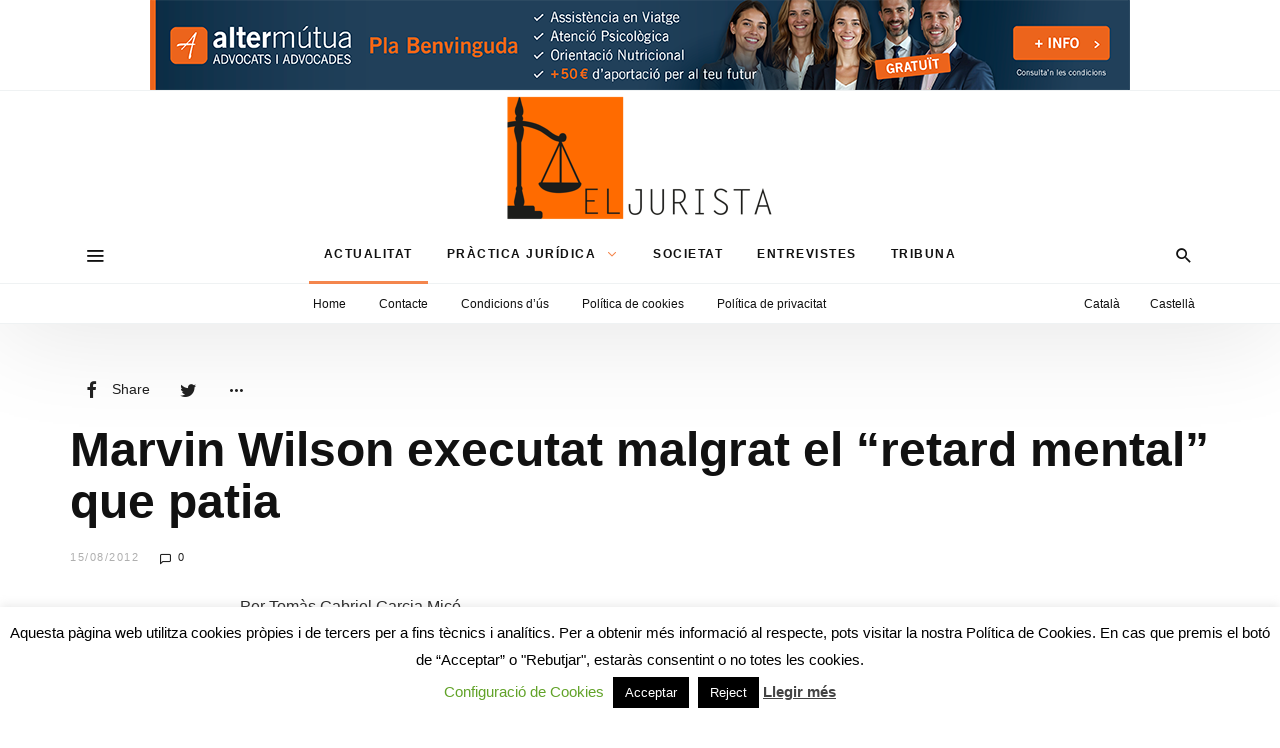

--- FILE ---
content_type: text/html; charset=UTF-8
request_url: https://www.eljurista.cat/2012/08/15/marvin-wilson-executat-malgrat-el-%E2%80%9Cretard-mental%E2%80%9D-que-patia/
body_size: 24088
content:
<!DOCTYPE html>
<html dir="ltr" lang="ca" prefix="og: https://ogp.me/ns#" >
<head>
<meta charset="UTF-8">
<meta name="viewport" content="width=device-width, user-scalable=no, initial-scale=1.0, minimum-scale=1.0, maximum-scale=1.0">
<link rel="profile" href="//gmpg.org/xfn/11" />
<title>Marvin Wilson executat malgrat el “retard mental” que patia | El Jurista</title>
	<style>img:is([sizes="auto" i], [sizes^="auto," i]) { contain-intrinsic-size: 3000px 1500px }</style>
	
		<!-- All in One SEO 4.9.1.1 - aioseo.com -->
	<meta name="description" content="Marvin Wilson, persona que patia un retard mental, executat a la Unitat de Huntsville, Texas a l&#039;edat de 54 anys per l&#039;assassinat d&#039;un informador de la Policia texana." />
	<meta name="robots" content="max-image-preview:large" />
	<meta name="author" content="editor_jurista"/>
	<meta name="keywords" content="actualitat,internacional" />
	<link rel="canonical" href="https://www.eljurista.cat/2012/08/15/marvin-wilson-executat-malgrat-el-%e2%80%9cretard-mental%e2%80%9d-que-patia/" />
	<meta name="generator" content="All in One SEO (AIOSEO) 4.9.1.1" />
		<meta property="og:locale" content="ca_ES" />
		<meta property="og:site_name" content="El Jurista | El diari jurídic en català" />
		<meta property="og:type" content="article" />
		<meta property="og:title" content="Marvin Wilson executat malgrat el “retard mental” que patia | El Jurista" />
		<meta property="og:description" content="Marvin Wilson, persona que patia un retard mental, executat a la Unitat de Huntsville, Texas a l&#039;edat de 54 anys per l&#039;assassinat d&#039;un informador de la Policia texana." />
		<meta property="og:url" content="https://www.eljurista.cat/2012/08/15/marvin-wilson-executat-malgrat-el-%e2%80%9cretard-mental%e2%80%9d-que-patia/" />
		<meta property="article:published_time" content="2012-08-14T22:00:13+00:00" />
		<meta property="article:modified_time" content="2012-08-13T17:28:42+00:00" />
		<meta name="twitter:card" content="summary" />
		<meta name="twitter:site" content="@ElJuristacat" />
		<meta name="twitter:title" content="Marvin Wilson executat malgrat el “retard mental” que patia | El Jurista" />
		<meta name="twitter:description" content="Marvin Wilson, persona que patia un retard mental, executat a la Unitat de Huntsville, Texas a l&#039;edat de 54 anys per l&#039;assassinat d&#039;un informador de la Policia texana." />
		<meta name="twitter:creator" content="@ElJuristacat" />
		<script type="application/ld+json" class="aioseo-schema">
			{"@context":"https:\/\/schema.org","@graph":[{"@type":"Article","@id":"https:\/\/www.eljurista.cat\/2012\/08\/15\/marvin-wilson-executat-malgrat-el-%e2%80%9cretard-mental%e2%80%9d-que-patia\/#article","name":"Marvin Wilson executat malgrat el \u201cretard mental\u201d que patia | El Jurista","headline":"Marvin Wilson executat malgrat el \u201cretard mental\u201d que patia","author":{"@id":"https:\/\/www.eljurista.cat\/author\/editor_jurista\/#author"},"publisher":{"@id":"https:\/\/www.eljurista.cat\/#organization"},"image":{"@type":"ImageObject","url":"https:\/\/www.eljurista.cat\/wp-content\/uploads\/2012\/08\/Supreme-Court1.jpg","width":600,"height":464,"caption":"Supreme Court of the United States of America."},"datePublished":"2012-08-15T00:00:13+02:00","dateModified":"2012-08-13T19:28:42+02:00","inLanguage":"ca","mainEntityOfPage":{"@id":"https:\/\/www.eljurista.cat\/2012\/08\/15\/marvin-wilson-executat-malgrat-el-%e2%80%9cretard-mental%e2%80%9d-que-patia\/#webpage"},"isPartOf":{"@id":"https:\/\/www.eljurista.cat\/2012\/08\/15\/marvin-wilson-executat-malgrat-el-%e2%80%9cretard-mental%e2%80%9d-que-patia\/#webpage"},"articleSection":"Actualitat, Internacional"},{"@type":"BreadcrumbList","@id":"https:\/\/www.eljurista.cat\/2012\/08\/15\/marvin-wilson-executat-malgrat-el-%e2%80%9cretard-mental%e2%80%9d-que-patia\/#breadcrumblist","itemListElement":[{"@type":"ListItem","@id":"https:\/\/www.eljurista.cat#listItem","position":1,"name":"Home","item":"https:\/\/www.eljurista.cat","nextItem":{"@type":"ListItem","@id":"https:\/\/www.eljurista.cat\/articles\/actualitat\/#listItem","name":"Actualitat"}},{"@type":"ListItem","@id":"https:\/\/www.eljurista.cat\/articles\/actualitat\/#listItem","position":2,"name":"Actualitat","item":"https:\/\/www.eljurista.cat\/articles\/actualitat\/","nextItem":{"@type":"ListItem","@id":"https:\/\/www.eljurista.cat\/2012\/08\/15\/marvin-wilson-executat-malgrat-el-%e2%80%9cretard-mental%e2%80%9d-que-patia\/#listItem","name":"Marvin Wilson executat malgrat el \u201cretard mental\u201d que patia"},"previousItem":{"@type":"ListItem","@id":"https:\/\/www.eljurista.cat#listItem","name":"Home"}},{"@type":"ListItem","@id":"https:\/\/www.eljurista.cat\/2012\/08\/15\/marvin-wilson-executat-malgrat-el-%e2%80%9cretard-mental%e2%80%9d-que-patia\/#listItem","position":3,"name":"Marvin Wilson executat malgrat el \u201cretard mental\u201d que patia","previousItem":{"@type":"ListItem","@id":"https:\/\/www.eljurista.cat\/articles\/actualitat\/#listItem","name":"Actualitat"}}]},{"@type":"Organization","@id":"https:\/\/www.eljurista.cat\/#organization","name":"El Jurista","description":"El diari jur\u00eddic en catal\u00e0","url":"https:\/\/www.eljurista.cat\/","logo":{"@type":"ImageObject","url":"https:\/\/www.eljurista.cat\/wp-content\/uploads\/2020\/07\/EJ-Logotip1.png","@id":"https:\/\/www.eljurista.cat\/2012\/08\/15\/marvin-wilson-executat-malgrat-el-%e2%80%9cretard-mental%e2%80%9d-que-patia\/#organizationLogo","width":272,"height":133},"image":{"@id":"https:\/\/www.eljurista.cat\/2012\/08\/15\/marvin-wilson-executat-malgrat-el-%e2%80%9cretard-mental%e2%80%9d-que-patia\/#organizationLogo"},"sameAs":["https:\/\/twitter.com\/ElJuristacat","https:\/\/www.linkedin.com\/company\/el-jurista"]},{"@type":"Person","@id":"https:\/\/www.eljurista.cat\/author\/editor_jurista\/#author","url":"https:\/\/www.eljurista.cat\/author\/editor_jurista\/","name":"editor_jurista"},{"@type":"WebPage","@id":"https:\/\/www.eljurista.cat\/2012\/08\/15\/marvin-wilson-executat-malgrat-el-%e2%80%9cretard-mental%e2%80%9d-que-patia\/#webpage","url":"https:\/\/www.eljurista.cat\/2012\/08\/15\/marvin-wilson-executat-malgrat-el-%e2%80%9cretard-mental%e2%80%9d-que-patia\/","name":"Marvin Wilson executat malgrat el \u201cretard mental\u201d que patia | El Jurista","description":"Marvin Wilson, persona que patia un retard mental, executat a la Unitat de Huntsville, Texas a l'edat de 54 anys per l'assassinat d'un informador de la Policia texana.","inLanguage":"ca","isPartOf":{"@id":"https:\/\/www.eljurista.cat\/#website"},"breadcrumb":{"@id":"https:\/\/www.eljurista.cat\/2012\/08\/15\/marvin-wilson-executat-malgrat-el-%e2%80%9cretard-mental%e2%80%9d-que-patia\/#breadcrumblist"},"author":{"@id":"https:\/\/www.eljurista.cat\/author\/editor_jurista\/#author"},"creator":{"@id":"https:\/\/www.eljurista.cat\/author\/editor_jurista\/#author"},"image":{"@type":"ImageObject","url":"https:\/\/www.eljurista.cat\/wp-content\/uploads\/2012\/08\/Supreme-Court1.jpg","@id":"https:\/\/www.eljurista.cat\/2012\/08\/15\/marvin-wilson-executat-malgrat-el-%e2%80%9cretard-mental%e2%80%9d-que-patia\/#mainImage","width":600,"height":464,"caption":"Supreme Court of the United States of America."},"primaryImageOfPage":{"@id":"https:\/\/www.eljurista.cat\/2012\/08\/15\/marvin-wilson-executat-malgrat-el-%e2%80%9cretard-mental%e2%80%9d-que-patia\/#mainImage"},"datePublished":"2012-08-15T00:00:13+02:00","dateModified":"2012-08-13T19:28:42+02:00"},{"@type":"WebSite","@id":"https:\/\/www.eljurista.cat\/#website","url":"https:\/\/www.eljurista.cat\/","name":"El Jurista","description":"El diari jur\u00eddic en catal\u00e0","inLanguage":"ca","publisher":{"@id":"https:\/\/www.eljurista.cat\/#organization"}}]}
		</script>
		<!-- All in One SEO -->

<link rel="alternate" type="application/rss+xml" title="El Jurista &raquo; Canal d&#039;informació" href="https://www.eljurista.cat/feed/" />
<link rel="alternate" type="application/rss+xml" title="El Jurista &raquo; Canal dels comentaris" href="https://www.eljurista.cat/comments/feed/" />
<link rel="alternate" type="application/rss+xml" title="El Jurista &raquo; Marvin Wilson executat malgrat el “retard mental” que patia Canal dels comentaris" href="https://www.eljurista.cat/2012/08/15/marvin-wilson-executat-malgrat-el-%e2%80%9cretard-mental%e2%80%9d-que-patia/feed/" />
<style id="newsbeat-child-theme-global-css-vars">:root{ --base-gutter:15px;--base-gutter-x2:30px;--thumbnail-radius:0px;--entry-content-max-w:800px;--color-primary:#f48044;--color-secondary:#111;--color-tertiary:#19b4cf;--color-primary-start:rgba( 244, 128, 68, 0.95 );--color-primary-end:rgba( 213, 244, 68, 0.95 );--color-primary-start70:rgba( 244, 128, 68, 0.7 );--color-primary-end70:rgba( 213, 244, 68, 0.7 );--color-primary-light:#fcd9c7;--color-primary-light-start:rgba( 252, 217, 199, 0.95 );--color-primary-light-end:rgba( 243, 252, 199, 0.95 );--color-primary-light-start70:rgba( 252, 217, 199, 0.7 );--color-primary-light-end70:rgba( 243, 252, 199, 0.7 );--color-primary5:rgba( 244, 128, 68, 0.05 );--color-primary10:rgba( 244, 128, 68, 0.1 );--color-primary30:rgba( 244, 128, 68, 0.3 );--color-primary50:rgba( 244, 128, 68, 0.5 );--color-primary70:rgba( 244, 128, 68, 0.7 );--color-primary-darken5:#f3702c;--color-primary-darken10:#f15f14;--color-primary-darken30:#963909;--color-primary-darken50:#361403;--color-primary-darken70:#000000;--color-primary-hue10:#f49d44;--color-primary-hue25:#f4c944;--color-primary-hue50:#d5f444;--gradient:0;--gradient-orientation:diagonal;--gradient-intensity:50;--color-gray:#b0b0b0;--color-gray-hover:#414141;--primary-border-color:#f4c944;--color-border:rgba( 95, 131, 137, 0.1 );--color-border-hover:rgba( 95, 131, 137, 0.65 );--color-border-light:rgba( 255, 255, 255, 0.15 );--bg-gray:#f2f5f6;--bg-light-gray:#f7f9f9;--bg-dark-gray:#eaeaea;--headings-font:"Helvetica Neue", sans-serif;--content-font:"Helvetica Neue", sans-serif; }</style>
<script type="text/javascript">
/* <![CDATA[ */
window._wpemojiSettings = {"baseUrl":"https:\/\/s.w.org\/images\/core\/emoji\/16.0.1\/72x72\/","ext":".png","svgUrl":"https:\/\/s.w.org\/images\/core\/emoji\/16.0.1\/svg\/","svgExt":".svg","source":{"concatemoji":"https:\/\/www.eljurista.cat\/wp-includes\/js\/wp-emoji-release.min.js?ver=ee3651577b63bac84d77a7fcef2a8847"}};
/*! This file is auto-generated */
!function(s,n){var o,i,e;function c(e){try{var t={supportTests:e,timestamp:(new Date).valueOf()};sessionStorage.setItem(o,JSON.stringify(t))}catch(e){}}function p(e,t,n){e.clearRect(0,0,e.canvas.width,e.canvas.height),e.fillText(t,0,0);var t=new Uint32Array(e.getImageData(0,0,e.canvas.width,e.canvas.height).data),a=(e.clearRect(0,0,e.canvas.width,e.canvas.height),e.fillText(n,0,0),new Uint32Array(e.getImageData(0,0,e.canvas.width,e.canvas.height).data));return t.every(function(e,t){return e===a[t]})}function u(e,t){e.clearRect(0,0,e.canvas.width,e.canvas.height),e.fillText(t,0,0);for(var n=e.getImageData(16,16,1,1),a=0;a<n.data.length;a++)if(0!==n.data[a])return!1;return!0}function f(e,t,n,a){switch(t){case"flag":return n(e,"\ud83c\udff3\ufe0f\u200d\u26a7\ufe0f","\ud83c\udff3\ufe0f\u200b\u26a7\ufe0f")?!1:!n(e,"\ud83c\udde8\ud83c\uddf6","\ud83c\udde8\u200b\ud83c\uddf6")&&!n(e,"\ud83c\udff4\udb40\udc67\udb40\udc62\udb40\udc65\udb40\udc6e\udb40\udc67\udb40\udc7f","\ud83c\udff4\u200b\udb40\udc67\u200b\udb40\udc62\u200b\udb40\udc65\u200b\udb40\udc6e\u200b\udb40\udc67\u200b\udb40\udc7f");case"emoji":return!a(e,"\ud83e\udedf")}return!1}function g(e,t,n,a){var r="undefined"!=typeof WorkerGlobalScope&&self instanceof WorkerGlobalScope?new OffscreenCanvas(300,150):s.createElement("canvas"),o=r.getContext("2d",{willReadFrequently:!0}),i=(o.textBaseline="top",o.font="600 32px Arial",{});return e.forEach(function(e){i[e]=t(o,e,n,a)}),i}function t(e){var t=s.createElement("script");t.src=e,t.defer=!0,s.head.appendChild(t)}"undefined"!=typeof Promise&&(o="wpEmojiSettingsSupports",i=["flag","emoji"],n.supports={everything:!0,everythingExceptFlag:!0},e=new Promise(function(e){s.addEventListener("DOMContentLoaded",e,{once:!0})}),new Promise(function(t){var n=function(){try{var e=JSON.parse(sessionStorage.getItem(o));if("object"==typeof e&&"number"==typeof e.timestamp&&(new Date).valueOf()<e.timestamp+604800&&"object"==typeof e.supportTests)return e.supportTests}catch(e){}return null}();if(!n){if("undefined"!=typeof Worker&&"undefined"!=typeof OffscreenCanvas&&"undefined"!=typeof URL&&URL.createObjectURL&&"undefined"!=typeof Blob)try{var e="postMessage("+g.toString()+"("+[JSON.stringify(i),f.toString(),p.toString(),u.toString()].join(",")+"));",a=new Blob([e],{type:"text/javascript"}),r=new Worker(URL.createObjectURL(a),{name:"wpTestEmojiSupports"});return void(r.onmessage=function(e){c(n=e.data),r.terminate(),t(n)})}catch(e){}c(n=g(i,f,p,u))}t(n)}).then(function(e){for(var t in e)n.supports[t]=e[t],n.supports.everything=n.supports.everything&&n.supports[t],"flag"!==t&&(n.supports.everythingExceptFlag=n.supports.everythingExceptFlag&&n.supports[t]);n.supports.everythingExceptFlag=n.supports.everythingExceptFlag&&!n.supports.flag,n.DOMReady=!1,n.readyCallback=function(){n.DOMReady=!0}}).then(function(){return e}).then(function(){var e;n.supports.everything||(n.readyCallback(),(e=n.source||{}).concatemoji?t(e.concatemoji):e.wpemoji&&e.twemoji&&(t(e.twemoji),t(e.wpemoji)))}))}((window,document),window._wpemojiSettings);
/* ]]> */
</script>
<style id='wp-emoji-styles-inline-css' type='text/css'>

	img.wp-smiley, img.emoji {
		display: inline !important;
		border: none !important;
		box-shadow: none !important;
		height: 1em !important;
		width: 1em !important;
		margin: 0 0.07em !important;
		vertical-align: -0.1em !important;
		background: none !important;
		padding: 0 !important;
	}
</style>
<link rel='stylesheet' id='wp-block-library-css' href='https://www.eljurista.cat/wp-includes/css/dist/block-library/style.min.css?ver=ee3651577b63bac84d77a7fcef2a8847' type='text/css' media='all' />
<style id='classic-theme-styles-inline-css' type='text/css'>
/*! This file is auto-generated */
.wp-block-button__link{color:#fff;background-color:#32373c;border-radius:9999px;box-shadow:none;text-decoration:none;padding:calc(.667em + 2px) calc(1.333em + 2px);font-size:1.125em}.wp-block-file__button{background:#32373c;color:#fff;text-decoration:none}
</style>
<link rel='stylesheet' id='aioseo/css/src/vue/standalone/blocks/table-of-contents/global.scss-css' href='https://www.eljurista.cat/wp-content/plugins/all-in-one-seo-pack/dist/Lite/assets/css/table-of-contents/global.e90f6d47.css?ver=4.9.1.1' type='text/css' media='all' />
<style id='global-styles-inline-css' type='text/css'>
:root{--wp--preset--aspect-ratio--square: 1;--wp--preset--aspect-ratio--4-3: 4/3;--wp--preset--aspect-ratio--3-4: 3/4;--wp--preset--aspect-ratio--3-2: 3/2;--wp--preset--aspect-ratio--2-3: 2/3;--wp--preset--aspect-ratio--16-9: 16/9;--wp--preset--aspect-ratio--9-16: 9/16;--wp--preset--color--black: #000000;--wp--preset--color--cyan-bluish-gray: #abb8c3;--wp--preset--color--white: #FFF;--wp--preset--color--pale-pink: #f78da7;--wp--preset--color--vivid-red: #cf2e2e;--wp--preset--color--luminous-vivid-orange: #ff6900;--wp--preset--color--luminous-vivid-amber: #fcb900;--wp--preset--color--light-green-cyan: #7bdcb5;--wp--preset--color--vivid-green-cyan: #00d084;--wp--preset--color--pale-cyan-blue: #8ed1fc;--wp--preset--color--vivid-cyan-blue: #0693e3;--wp--preset--color--vivid-purple: #9b51e0;--wp--preset--color--primary: #f48044;--wp--preset--color--secondary: #111111;--wp--preset--color--very-light-gray: #eeeeee;--wp--preset--color--very-dark-gray: #444444;--wp--preset--gradient--vivid-cyan-blue-to-vivid-purple: linear-gradient(135deg,rgba(6,147,227,1) 0%,rgb(155,81,224) 100%);--wp--preset--gradient--light-green-cyan-to-vivid-green-cyan: linear-gradient(135deg,rgb(122,220,180) 0%,rgb(0,208,130) 100%);--wp--preset--gradient--luminous-vivid-amber-to-luminous-vivid-orange: linear-gradient(135deg,rgba(252,185,0,1) 0%,rgba(255,105,0,1) 100%);--wp--preset--gradient--luminous-vivid-orange-to-vivid-red: linear-gradient(135deg,rgba(255,105,0,1) 0%,rgb(207,46,46) 100%);--wp--preset--gradient--very-light-gray-to-cyan-bluish-gray: linear-gradient(135deg,rgb(238,238,238) 0%,rgb(169,184,195) 100%);--wp--preset--gradient--cool-to-warm-spectrum: linear-gradient(135deg,rgb(74,234,220) 0%,rgb(151,120,209) 20%,rgb(207,42,186) 40%,rgb(238,44,130) 60%,rgb(251,105,98) 80%,rgb(254,248,76) 100%);--wp--preset--gradient--blush-light-purple: linear-gradient(135deg,rgb(255,206,236) 0%,rgb(152,150,240) 100%);--wp--preset--gradient--blush-bordeaux: linear-gradient(135deg,rgb(254,205,165) 0%,rgb(254,45,45) 50%,rgb(107,0,62) 100%);--wp--preset--gradient--luminous-dusk: linear-gradient(135deg,rgb(255,203,112) 0%,rgb(199,81,192) 50%,rgb(65,88,208) 100%);--wp--preset--gradient--pale-ocean: linear-gradient(135deg,rgb(255,245,203) 0%,rgb(182,227,212) 50%,rgb(51,167,181) 100%);--wp--preset--gradient--electric-grass: linear-gradient(135deg,rgb(202,248,128) 0%,rgb(113,206,126) 100%);--wp--preset--gradient--midnight: linear-gradient(135deg,rgb(2,3,129) 0%,rgb(40,116,252) 100%);--wp--preset--font-size--small: 13px;--wp--preset--font-size--medium: 20px;--wp--preset--font-size--large: 36px;--wp--preset--font-size--x-large: 42px;--wp--preset--spacing--20: 0.44rem;--wp--preset--spacing--30: 0.67rem;--wp--preset--spacing--40: 1rem;--wp--preset--spacing--50: 1.5rem;--wp--preset--spacing--60: 2.25rem;--wp--preset--spacing--70: 3.38rem;--wp--preset--spacing--80: 5.06rem;--wp--preset--shadow--natural: 6px 6px 9px rgba(0, 0, 0, 0.2);--wp--preset--shadow--deep: 12px 12px 50px rgba(0, 0, 0, 0.4);--wp--preset--shadow--sharp: 6px 6px 0px rgba(0, 0, 0, 0.2);--wp--preset--shadow--outlined: 6px 6px 0px -3px rgba(255, 255, 255, 1), 6px 6px rgba(0, 0, 0, 1);--wp--preset--shadow--crisp: 6px 6px 0px rgba(0, 0, 0, 1);}:where(.is-layout-flex){gap: 0.5em;}:where(.is-layout-grid){gap: 0.5em;}body .is-layout-flex{display: flex;}.is-layout-flex{flex-wrap: wrap;align-items: center;}.is-layout-flex > :is(*, div){margin: 0;}body .is-layout-grid{display: grid;}.is-layout-grid > :is(*, div){margin: 0;}:where(.wp-block-columns.is-layout-flex){gap: 2em;}:where(.wp-block-columns.is-layout-grid){gap: 2em;}:where(.wp-block-post-template.is-layout-flex){gap: 1.25em;}:where(.wp-block-post-template.is-layout-grid){gap: 1.25em;}.has-black-color{color: var(--wp--preset--color--black) !important;}.has-cyan-bluish-gray-color{color: var(--wp--preset--color--cyan-bluish-gray) !important;}.has-white-color{color: var(--wp--preset--color--white) !important;}.has-pale-pink-color{color: var(--wp--preset--color--pale-pink) !important;}.has-vivid-red-color{color: var(--wp--preset--color--vivid-red) !important;}.has-luminous-vivid-orange-color{color: var(--wp--preset--color--luminous-vivid-orange) !important;}.has-luminous-vivid-amber-color{color: var(--wp--preset--color--luminous-vivid-amber) !important;}.has-light-green-cyan-color{color: var(--wp--preset--color--light-green-cyan) !important;}.has-vivid-green-cyan-color{color: var(--wp--preset--color--vivid-green-cyan) !important;}.has-pale-cyan-blue-color{color: var(--wp--preset--color--pale-cyan-blue) !important;}.has-vivid-cyan-blue-color{color: var(--wp--preset--color--vivid-cyan-blue) !important;}.has-vivid-purple-color{color: var(--wp--preset--color--vivid-purple) !important;}.has-black-background-color{background-color: var(--wp--preset--color--black) !important;}.has-cyan-bluish-gray-background-color{background-color: var(--wp--preset--color--cyan-bluish-gray) !important;}.has-white-background-color{background-color: var(--wp--preset--color--white) !important;}.has-pale-pink-background-color{background-color: var(--wp--preset--color--pale-pink) !important;}.has-vivid-red-background-color{background-color: var(--wp--preset--color--vivid-red) !important;}.has-luminous-vivid-orange-background-color{background-color: var(--wp--preset--color--luminous-vivid-orange) !important;}.has-luminous-vivid-amber-background-color{background-color: var(--wp--preset--color--luminous-vivid-amber) !important;}.has-light-green-cyan-background-color{background-color: var(--wp--preset--color--light-green-cyan) !important;}.has-vivid-green-cyan-background-color{background-color: var(--wp--preset--color--vivid-green-cyan) !important;}.has-pale-cyan-blue-background-color{background-color: var(--wp--preset--color--pale-cyan-blue) !important;}.has-vivid-cyan-blue-background-color{background-color: var(--wp--preset--color--vivid-cyan-blue) !important;}.has-vivid-purple-background-color{background-color: var(--wp--preset--color--vivid-purple) !important;}.has-black-border-color{border-color: var(--wp--preset--color--black) !important;}.has-cyan-bluish-gray-border-color{border-color: var(--wp--preset--color--cyan-bluish-gray) !important;}.has-white-border-color{border-color: var(--wp--preset--color--white) !important;}.has-pale-pink-border-color{border-color: var(--wp--preset--color--pale-pink) !important;}.has-vivid-red-border-color{border-color: var(--wp--preset--color--vivid-red) !important;}.has-luminous-vivid-orange-border-color{border-color: var(--wp--preset--color--luminous-vivid-orange) !important;}.has-luminous-vivid-amber-border-color{border-color: var(--wp--preset--color--luminous-vivid-amber) !important;}.has-light-green-cyan-border-color{border-color: var(--wp--preset--color--light-green-cyan) !important;}.has-vivid-green-cyan-border-color{border-color: var(--wp--preset--color--vivid-green-cyan) !important;}.has-pale-cyan-blue-border-color{border-color: var(--wp--preset--color--pale-cyan-blue) !important;}.has-vivid-cyan-blue-border-color{border-color: var(--wp--preset--color--vivid-cyan-blue) !important;}.has-vivid-purple-border-color{border-color: var(--wp--preset--color--vivid-purple) !important;}.has-vivid-cyan-blue-to-vivid-purple-gradient-background{background: var(--wp--preset--gradient--vivid-cyan-blue-to-vivid-purple) !important;}.has-light-green-cyan-to-vivid-green-cyan-gradient-background{background: var(--wp--preset--gradient--light-green-cyan-to-vivid-green-cyan) !important;}.has-luminous-vivid-amber-to-luminous-vivid-orange-gradient-background{background: var(--wp--preset--gradient--luminous-vivid-amber-to-luminous-vivid-orange) !important;}.has-luminous-vivid-orange-to-vivid-red-gradient-background{background: var(--wp--preset--gradient--luminous-vivid-orange-to-vivid-red) !important;}.has-very-light-gray-to-cyan-bluish-gray-gradient-background{background: var(--wp--preset--gradient--very-light-gray-to-cyan-bluish-gray) !important;}.has-cool-to-warm-spectrum-gradient-background{background: var(--wp--preset--gradient--cool-to-warm-spectrum) !important;}.has-blush-light-purple-gradient-background{background: var(--wp--preset--gradient--blush-light-purple) !important;}.has-blush-bordeaux-gradient-background{background: var(--wp--preset--gradient--blush-bordeaux) !important;}.has-luminous-dusk-gradient-background{background: var(--wp--preset--gradient--luminous-dusk) !important;}.has-pale-ocean-gradient-background{background: var(--wp--preset--gradient--pale-ocean) !important;}.has-electric-grass-gradient-background{background: var(--wp--preset--gradient--electric-grass) !important;}.has-midnight-gradient-background{background: var(--wp--preset--gradient--midnight) !important;}.has-small-font-size{font-size: var(--wp--preset--font-size--small) !important;}.has-medium-font-size{font-size: var(--wp--preset--font-size--medium) !important;}.has-large-font-size{font-size: var(--wp--preset--font-size--large) !important;}.has-x-large-font-size{font-size: var(--wp--preset--font-size--x-large) !important;}
:where(.wp-block-post-template.is-layout-flex){gap: 1.25em;}:where(.wp-block-post-template.is-layout-grid){gap: 1.25em;}
:where(.wp-block-columns.is-layout-flex){gap: 2em;}:where(.wp-block-columns.is-layout-grid){gap: 2em;}
:root :where(.wp-block-pullquote){font-size: 1.5em;line-height: 1.6;}
</style>
<link rel='stylesheet' id='contact-form-7-css' href='https://www.eljurista.cat/wp-content/plugins/contact-form-7/includes/css/styles.css?ver=6.1.4' type='text/css' media='all' />
<link rel='stylesheet' id='cookie-law-info-css' href='https://www.eljurista.cat/wp-content/plugins/cookie-law-info/legacy/public/css/cookie-law-info-public.css?ver=3.3.8' type='text/css' media='all' />
<link rel='stylesheet' id='cookie-law-info-gdpr-css' href='https://www.eljurista.cat/wp-content/plugins/cookie-law-info/legacy/public/css/cookie-law-info-gdpr.css?ver=3.3.8' type='text/css' media='all' />
<link rel='stylesheet' id='wp-real-review-css' href='https://www.eljurista.cat/wp-content/plugins/wp-real-review/css/style.css?ver=1.0' type='text/css' media='all' />
<link rel='stylesheet' id='wp-social-counter-css' href='https://www.eljurista.cat/wp-content/plugins/wp-social-counter/css/style.css?ver=1.0' type='text/css' media='all' />
<link rel='stylesheet' id='wp-post-blocks-css' href='https://www.eljurista.cat/wp-content/plugins/wp-post-blocks/css/style.css?ver=11012015' type='text/css' media='all' />
<link rel='stylesheet' id='bootstrap-css' href='https://www.eljurista.cat/wp-content/themes/newsbeat/css/bootstrap.min.css?ver=3.3.5' type='text/css' media='all' />
<link rel='stylesheet' id='themicons-css' href='https://www.eljurista.cat/wp-content/themes/newsbeat/css/themicons.min.css?ver=20190405' type='text/css' media='all' />
<link rel='stylesheet' id='flexslider-css' href='https://www.eljurista.cat/wp-content/themes/newsbeat/css/flexslider.min.css?ver=2.6.0' type='text/css' media='all' />
<link rel='stylesheet' id='newsbeat-child-theme-css' href='https://www.eljurista.cat/wp-content/themes/newsbeat/inc/css/style.min.css?ver=ee3651577b63bac84d77a7fcef2a8847' type='text/css' media='all' />
<style id='newsbeat-child-theme-inline-css' type='text/css'>
.inline-related-posts h3{font-size: 120%;margin-bottom: 5px;}.inline-related-posts{ padding: var(--base-gutter) 0;border-style: solid;border-color: var(--color-border);border-width: 1px 0;margin-bottom: var(--base-gutter-x2);clear: both;overflow: hidden;}.inline-related-posts ul{ padding: 0;margin: 0;font-size: 13px;}.inline-related-posts ul li{ list-style: none;padding-top: 5px;padding-bottom: 5px;}.inline-related-posts ul li:last-child{padding-bottom: 0;}.inline-related-posts ul li a{box-shadow: none !important;-webkit-box-shadow: none !important;}.inline-related-posts ul li a:hover{text-decoration: underline;}.inline-related-posts.design-floated{float: left; margin-right: 1.5em !important;margin-bottom: 1.5em !important;margin-top: 5px;border-width: 0;padding: 0;}.inline-related-posts.design-dual li{list-style: none;width: 45%;float: left;margin-right: 5%;}.inline-related-posts.design-dual li img{}.nba-irp-thumb img{margin-right: 10px;float: left;max-width: 60px;}.nba-irp-thumb-medium{font-weight: bold;}.nba-irp-thumb-medium img{display: block;margin-bottom: 10px;}@media only screen and (min-width: 768px){.inline-related-posts.design-floated{width: 250px;}}.inline-related-posts.design-floated ul{}
.site-branding.image-logo .desktop-logo{background-image: url(https://www.eljurista.cat/wp-content/uploads/2020/07/EJ-Logotip1.png);width: 272px;max-width: 100%;height: 133px;height: 0; padding-bottom: 48.897058823529%;}.in-w .p-nav-w, .s-s-n{height: 60px; line-height: 60px;}.s-h-m .site-branding.image-logo .desktop-logo{width: 123px; height: 60px;height: 0; padding-bottom: 48.780487804878%;}.sticky-nav .p-nav-w .site-branding.image-logo .desktop-logo, .s-s-n .site-branding.image-logo .desktop-logo{width: 123px; height: 60px;height: 0; padding-bottom: 48.780487804878%;}.menu-indicator{color: #f48044;}.default-color a:hover, .default-color li a:hover, .default-color p a, .color-primary, .menu-hs-color .menu li:hover > a,.menu-hs-color .menu li:focus > a,.menu-hs-color .menu > .current-menu-ancestor,.menu-hs-color .menu > .current-menu-item,.menu-hs-color .menu > .current-menu-parent, .page-links .current, p a, a,.comment-content a, a:hover,a:focus, .nb-dd .menu li.menu-item.mega-menu .mmenu-posts-nav ul li.active a, .entry-meta .cat-link, .entry-meta a:hover, .format-icon, .m-h.sticky .entry-title a, .est-d-dslash .w-t-w .w-t:before, .collapsed-list .post-count, .widget-area .textwidget > a,.widget-area .textwidget p a, .pbs-module a:hover, .pbs-module-counter .pbs_pcount,.pbs-filter ul li.more > a:before {  color: #f48044;  color: var(--color-primary);}::selection {  background-color: #f48044;  background-color: var(--color-primary);}.primary-bg, .menu-hs-bg .menu > .current-menu-ancestor,.menu-hs-bg .menu > .current-menu-item,.menu-hs-bg .menu > .current-menu-parent, .menu-hs-border .menu > .current-menu-ancestor:after,.menu-hs-border .menu > .current-menu-item:after,.menu-hs-border .menu > .current-menu-parent:after, .woocomerce .btn-primary,.btn-primary, html .mejs-container .mejs-controls .mejs-time-current, .has-primary-background-color, .cat-tag, .sticky-nav .p-nav-w.primary-bg, .review-info, .est-d-square .w-t-w:before, .est-d-border-top .w-t-w .w-t:before, .est-d-gdbg .s-c .w-t-w:before, .est-d-futuristic .w-t-w .w-t, .wprr-review-score,.wprr-feature-bar *, .wplg-design-alt .wplg-actions li a {  color: #fff;  background-color: rgba( 244, 128, 68, 0.95 );  background-color: var(--color-primary-start);}.woocomerce .btn-primary,.btn-primary, a.active[href*="//"],a.url.active, .est-d-border .w-t-w .w-t, .pbs-related li:before,.pbs-module-text-list:before {  border-color: #f48044;  border-color: var(--color-primary);}.primary-light-bg, .sticky-nav .p-nav-w.primary-light-bg {  background-color: rgba( 252, 217, 199, 0.95 );  background-color: var(--color-primary-light-start);}.has-secondary-background-color {  background-color: #111;  background-color: var(--color-secondary);}.color-secondary {  color: #111;  color: var(--color-secondary);}.color-gray {  color: #b0b0b0;  color: var(--color-gray);}.pbs-loader, .infinite-loader{height: 36px; padding: 0; position: relative;}.preloader *, .pbs-loader *, .infinite-loader *{opacity: 0; visibility: hidden; display: none;}.preloader:before, .pbs-loader:before, .infinite-loader:before{content: ""; margin: auto; top: 0; bottom:0; height: 36px; width: 36px; display: block; background: url(https://www.eljurista.cat/wp-content/themes/newsbeat/images/preloader.svg) no-repeat center; background-size: 36px 36px;}.prev_next_top .preloader{height: 1px; line-height: 1;}.prev_next_top .preloader:before{background-size: 24px 24px; position: absolute; top: 50%; margin-top: -12px; height: 24px;}.thumb-w{background-image: url(https://www.eljurista.cat/wp-content/themes/newsbeat/images/image-holder.svg);}.site-bg-w, .site-bg.with-overlay:before{}.site-bg{}.sticky-nav .style-no-bg .p-nav-w{background-color:rgba( 255, 255, 255, 1 );}.s-h{background-color:rgba( 255, 255, 255, 1 );}.s-banner-w{}.s-f{}.flexslider .flex-direction-nav a{color: #ddd; font-size: 48px;}.wpcf7-form label{display: inline;}div.wpcf7-response-output{margin-left: 0; margin-right: 0;}.w-t-w{display: -webkit-box; display: -moz-box; display: -ms-flexbox; display: -webkit-flex; display: flex; -webkit-box-orient: horizontal;    -webkit-box-direction: normal;    -webkit-flex-direction: row;    -ms-flex-direction: row;    flex-direction: row;    -webkit-box-align: center;    -webkit-align-items: center;    -ms-flex-align: center;    align-items: center;}.w-t-w .pbs-filter, .w-t-w .pbs-nav{margin-left: auto !important; margin-right: 0 !important; line-height: 1;}.w-t-w .pbs-filter a, .w-t-w .pbs-nav a{line-height: 1;}@media only screen and (min-width: 768px){.content-type-editor .m-h-s .e-c > *:not(.alignwide):not(.alignfull), .content-type-editor .m-h-w .e-c > *:not(.alignwide):not(.alignfull){max-width: 800px; margin-left: auto; margin-right: auto;}.content-type-js_composer .m-h-s .e-c > *, .content-type-elementor .m-h-s .e-c > *, .m-h-s .e-c > .woocommerce{max-width: none !important;}}@media only screen and (min-width: 992px){.hentry .entry-title a{box-shadow: inset 0 0 0 transparent; transition: box-shadow .2s; -webkit-line-clamp: -webkit-inline-box; display: inherit; -webkit-box-orient: vertical;}.hentry .entry-title a:hover{box-shadow: inset 0 -4px 0 var(--color-primary30); color: inherit;}.hero-slider .flexslider, .hero-slider .flex-control-nav{padding-left: 94px; padding-right: 94px; margin-left: -94px; margin-right: -94px;}}@media only screen and (min-width: 1680px){.s-h .container, .s-f .container, .hero-static .container, .pbs.post-bricks:not(.pbs-brick-single), .pbs.post-blocks{max-width: 1440px; padding-left: 0 !important; padding-right: 0 !important; margin-left: auto; margin-right: auto;}}.priority-nav.loading{max-width: 500px;overflow: hidden;}.text-center .priority-nav.loading {    margin-left: auto;    margin-right: auto;}.priority-nav.loading .menu{white-space: nowrap;}.priority-nav.loading .menu .sub-menu{white-space: initial;}.priority-nav.loading .menu>li>a:after{content: "";left: 10px; right: 10px;background-color: #888;opacity: .35;top: 50%;height: 10px;margin-top: -5px;position: absolute;}.priority-nav.loading .menu>li>a>*{visibility: hidden;}
#post-reading-indicator-bar::-webkit-progress-bar{background: transparent;}#post-reading-indicator-bar::-webkit-progress-value{background-color: #f48044;}#post-reading-indicator-bar{display: block; background: rgba(255, 255, 255, 0); height: 4px; position: fixed; top: 0; left: 0; z-index: 999; width: 100%; border-width: 0;}
</style>
<link rel='stylesheet' id='newsbeat-child-typo-default-css' href='https://www.eljurista.cat/wp-content/themes/newsbeat//inc/typo/default/style.css?ver=ee3651577b63bac84d77a7fcef2a8847' type='text/css' media='all' />
<link rel='stylesheet' id='newsbeat-child-childtheme-css' href='https://www.eljurista.cat/wp-content/themes/newsbeat-child/style.css?ver=ee3651577b63bac84d77a7fcef2a8847' type='text/css' media='all' />
<link rel='stylesheet' id='js_composer_front-css' href='https://www.eljurista.cat/wp-content/plugins/js_composer/assets/css/js_composer.min.css?ver=6.4.2' type='text/css' media='all' />
<script type="text/javascript" src="https://www.eljurista.cat/wp-includes/js/jquery/jquery.min.js?ver=3.7.1" id="jquery-core-js"></script>
<script type="text/javascript" src="https://www.eljurista.cat/wp-includes/js/jquery/jquery-migrate.min.js?ver=3.4.1" id="jquery-migrate-js"></script>
<script type="text/javascript" id="cookie-law-info-js-extra">
/* <![CDATA[ */
var Cli_Data = {"nn_cookie_ids":[],"cookielist":[],"non_necessary_cookies":[],"ccpaEnabled":"","ccpaRegionBased":"","ccpaBarEnabled":"","strictlyEnabled":["necessary","obligatoire"],"ccpaType":"gdpr","js_blocking":"1","custom_integration":"","triggerDomRefresh":"","secure_cookies":""};
var cli_cookiebar_settings = {"animate_speed_hide":"500","animate_speed_show":"500","background":"#ffffff","border":"#444","border_on":"","button_1_button_colour":"#000","button_1_button_hover":"#000000","button_1_link_colour":"#fff","button_1_as_button":"1","button_1_new_win":"","button_2_button_colour":"#333","button_2_button_hover":"#292929","button_2_link_colour":"#444","button_2_as_button":"","button_2_hidebar":"","button_3_button_colour":"#000","button_3_button_hover":"#000000","button_3_link_colour":"#fff","button_3_as_button":"1","button_3_new_win":"","button_4_button_colour":"#000","button_4_button_hover":"#000000","button_4_link_colour":"#62a329","button_4_as_button":"","button_7_button_colour":"#61a229","button_7_button_hover":"#4e8221","button_7_link_colour":"#fff","button_7_as_button":"1","button_7_new_win":"","font_family":"inherit","header_fix":"","notify_animate_hide":"1","notify_animate_show":"","notify_div_id":"#cookie-law-info-bar","notify_position_horizontal":"right","notify_position_vertical":"bottom","scroll_close":"","scroll_close_reload":"","accept_close_reload":"","reject_close_reload":"","showagain_tab":"1","showagain_background":"#fff","showagain_border":"#000","showagain_div_id":"#cookie-law-info-again","showagain_x_position":"100px","text":"#000","show_once_yn":"","show_once":"10000000","logging_on":"","as_popup":"","popup_overlay":"1","bar_heading_text":"","cookie_bar_as":"banner","popup_showagain_position":"bottom-right","widget_position":"left"};
var log_object = {"ajax_url":"https:\/\/www.eljurista.cat\/wp-admin\/admin-ajax.php"};
/* ]]> */
</script>
<script type="text/javascript" src="https://www.eljurista.cat/wp-content/plugins/cookie-law-info/legacy/public/js/cookie-law-info-public.js?ver=3.3.8" id="cookie-law-info-js"></script>
<link rel="https://api.w.org/" href="https://www.eljurista.cat/wp-json/" /><link rel="alternate" title="JSON" type="application/json" href="https://www.eljurista.cat/wp-json/wp/v2/posts/1570" /><link rel="EditURI" type="application/rsd+xml" title="RSD" href="https://www.eljurista.cat/xmlrpc.php?rsd" />

<link rel='shortlink' href='https://www.eljurista.cat/?p=1570' />
<link rel="alternate" title="oEmbed (JSON)" type="application/json+oembed" href="https://www.eljurista.cat/wp-json/oembed/1.0/embed?url=https%3A%2F%2Fwww.eljurista.cat%2F2012%2F08%2F15%2Fmarvin-wilson-executat-malgrat-el-%25e2%2580%259cretard-mental%25e2%2580%259d-que-patia%2F" />
<link rel="alternate" title="oEmbed (XML)" type="text/xml+oembed" href="https://www.eljurista.cat/wp-json/oembed/1.0/embed?url=https%3A%2F%2Fwww.eljurista.cat%2F2012%2F08%2F15%2Fmarvin-wilson-executat-malgrat-el-%25e2%2580%259cretard-mental%25e2%2580%259d-que-patia%2F&#038;format=xml" />
<!-- Global site tag (gtag.js) - Google Analytics -->
<script type="text/plain" data-cli-class="cli-blocker-script"  data-cli-script-type="non-necessary" data-cli-block="true"  data-cli-element-position="head" async src="https://www.googletagmanager.com/gtag/js?id=UA-31907730-1"></script>
<script type="text/plain" data-cli-class="cli-blocker-script"  data-cli-script-type="non-necessary" data-cli-block="true"  data-cli-element-position="head">
  window.dataLayer = window.dataLayer || [];
  function gtag(){dataLayer.push(arguments);}
  gtag('js', new Date());

  gtag('config', 'UA-31907730-1');
</script>
<link rel="pingback" href="https://www.eljurista.cat/xmlrpc.php"><meta name="generator" content="Powered by WPBakery Page Builder - drag and drop page builder for WordPress."/>

<link rel="icon" href="https://www.eljurista.cat/wp-content/uploads/2020/07/cropped-EJ-Logotip1-2-32x32.png" sizes="32x32" />
<link rel="icon" href="https://www.eljurista.cat/wp-content/uploads/2020/07/cropped-EJ-Logotip1-2-192x192.png" sizes="192x192" />
<link rel="apple-touch-icon" href="https://www.eljurista.cat/wp-content/uploads/2020/07/cropped-EJ-Logotip1-2-180x180.png" />
<meta name="msapplication-TileImage" content="https://www.eljurista.cat/wp-content/uploads/2020/07/cropped-EJ-Logotip1-2-270x270.png" />
		<style type="text/css" id="wp-custom-css">
			.langmenu{
	float:right;
}
.firstitem{
	border-right:solid 1px #ccc;
}
.headerlink{
	display:block;
	width: 100%;
    height: 84px;
}
.container.ad-space-wrap{
	padding:0;
}		</style>
		<noscript><style> .wpb_animate_when_almost_visible { opacity: 1; }</style></noscript></head>

<body class="wp-singular post-template-default single single-post postid-1570 single-format-standard wp-theme-newsbeat wp-child-theme-newsbeat-child unlogged-in no-post-thumbnail site-layout-default header-layout-v7 csb-l-default csb-s-default est-d-default est-a-default est-s-default no-sidebar cmt-l-default has-nb__afx wpb-js-composer js-comp-ver-6.4.2 vc_responsive">
<div id="page" class="hfeed site site-wrapper">

<div id="page-inner" class="inner-wrapper in-w">
	<a class="skip-link screen-reader-text" href="#content">Skip to content</a>
	
	
	<header id="masthead" class="site-header s-h hidden-print layout-v7 style-light" role="banner">
	
	<div class="ad-space hidden-print after-header-ads"><div class="container ad-space-wrap"><a href="https://www.altermutua.com/ca/vull-ser-mutualista/pla-benvinguda/" target="_blank" class=""><img src="https://www.eljurista.cat/wp-content/uploads/2025/12/Banner-Pla-Benvinguda-El-jurista-980x90-Horitzontal_CAT.png"> </a></div></div>
	<div class="outer site-banner-wrapper hidden-xs hidden-sm s-banner-w white-bg default-color text-center">
		<div class="container">
			<div class="nav-inner-wrapper n-i-w site-banner">
				<div class="n-i-c">
				<div class="site-branding-wrapper">
<div class="site-branding image-logo">
		<a href="https://www.eljurista.cat/" rel="home">
		<div class="site-title site-logo desktop-logo"><span>El Jurista</span></div>
			</a>
	<div class="site-description">El diari jurídic en català</div>
	
	</div><!-- .site-branding -->
</div>				</div>
			</div>
		</div>
	</div>

		<div class="outer primary-nav-wrapper p-nav-w white-bg default-color menu-hs-border shadow-bottom text-center">
		<div class="container">
			<div class="nav-inner-wrapper n-i-w primary-nav">
				<div class="n-i-c hidden-xs hidden-sm">
				<nav id="site-primary-nav-menu" class="primary-nav-menu priority-nav loading nb-dd abs-menu" role="navigation">
		
	<ul id="primary-menu" class="menu"><li id="menu-item-7932" class="menu-item menu-item-type-taxonomy menu-item-object-category current-post-ancestor current-menu-parent current-post-parent menu-item-7932 default-menu cat-menu actualitat"><a href="https://www.eljurista.cat/articles/actualitat/"><span>Actualitat</span></a></li>
<li id="menu-item-17" class="menu-item menu-item-type-taxonomy menu-item-object-category menu-item-has-children menu-item-17 default-menu cat-menu practica-juridica"><a href="https://www.eljurista.cat/articles/practica-juridica/"><span>Pràctica Jurídica</span> <i class="ti__angle-down menu-indicator depth-0"></i></a>
<ul class="sub-menu">
	<li id="menu-item-11428" class="menu-item menu-item-type-taxonomy menu-item-object-category menu-item-11428 cat-menu administratiu"><a href="https://www.eljurista.cat/articles/practica-juridica/administratiu/"><span>Administratiu</span></a></li>
	<li id="menu-item-11429" class="menu-item menu-item-type-taxonomy menu-item-object-category menu-item-11429 cat-menu civil-practica-juridica"><a href="https://www.eljurista.cat/articles/practica-juridica/civil-practica-juridica/"><span>Civil</span></a></li>
	<li id="menu-item-11430" class="menu-item menu-item-type-taxonomy menu-item-object-category menu-item-11430 cat-menu drets-humans"><a href="https://www.eljurista.cat/articles/practica-juridica/drets-humans/"><span>Drets Humans</span></a></li>
	<li id="menu-item-11431" class="menu-item menu-item-type-taxonomy menu-item-object-category menu-item-11431 cat-menu laboral-practica-juridica"><a href="https://www.eljurista.cat/articles/practica-juridica/laboral-practica-juridica/"><span>Laboral</span></a></li>
	<li id="menu-item-11432" class="menu-item menu-item-type-taxonomy menu-item-object-category menu-item-11432 cat-menu mercantil"><a href="https://www.eljurista.cat/articles/practica-juridica/mercantil/"><span>Mercantil</span></a></li>
	<li id="menu-item-11433" class="menu-item menu-item-type-taxonomy menu-item-object-category menu-item-11433 cat-menu penal"><a href="https://www.eljurista.cat/articles/practica-juridica/penal/"><span>Penal</span></a></li>
	<li id="menu-item-11435" class="menu-item menu-item-type-taxonomy menu-item-object-category menu-item-11435 cat-menu propietat-industrial-e-intelectual"><a href="https://www.eljurista.cat/articles/practica-juridica/propietat-industrial-e-intelectual/"><span>Propietat Industrial e Intelectual</span></a></li>
	<li id="menu-item-11436" class="menu-item menu-item-type-taxonomy menu-item-object-category menu-item-11436 cat-menu fiscal"><a href="https://www.eljurista.cat/articles/practica-juridica/fiscal/"><span>Fiscal</span></a></li>
	<li id="menu-item-13577" class="menu-item menu-item-type-taxonomy menu-item-object-category menu-item-13577 cat-menu noves-tecnologies"><a href="https://www.eljurista.cat/articles/practica-juridica/noves-tecnologies/"><span>Noves Tecnologies</span></a></li>
</ul>
</li>
<li id="menu-item-1287" class="menu-item menu-item-type-taxonomy menu-item-object-category menu-item-1287 default-menu cat-menu societat"><a href="https://www.eljurista.cat/articles/societat/"><span>Societat</span></a></li>
<li id="menu-item-3227" class="menu-item menu-item-type-taxonomy menu-item-object-category menu-item-3227 default-menu cat-menu entrevistes"><a href="https://www.eljurista.cat/articles/entrevistes/"><span>Entrevistes</span></a></li>
<li id="menu-item-1034" class="menu-item menu-item-type-taxonomy menu-item-object-category menu-item-1034 default-menu cat-menu tribuna"><a href="https://www.eljurista.cat/articles/tribuna/"><span>Tribuna</span></a></li>
<li class="menu-item menu-item-has-children default-menu more"><a href="javascript:void(0)"><span>More</span> <i class="ti__angle-down menu-indicator depth-0"></i></a><ul class="sub-menu"></ul></li></ul>	</nav><!-- #site-navigation -->
<div class="extra-nav nb-dd right pull-left">
	<ul class="menu">
			<li class="menu-item menu-item-menu"><a href="javascript:void(0)" class="hidden-nav-toggle" data-action="toggle-menu" data-react=".hidden-nav-wrapper"><i class="ti__menu"></i> <span class="label-text">Menu</span></a>
		</li>
			</ul>
</div><div class="extra-nav nb-dd right pull-right">
	<ul class="menu">
			<li class="menu-item menu-item-search menu-item-has-children by-click mega-menu mmenu-layout-default mmenu-size-default">
			<a href="javascript:void(0)" data-action="open-slidedown-search" data-react="#slidedown-search"><span data-action="close-dropdown"><span aria-hidden="true"><i class="ti__close"></i></span></span><span class="hide-on-active"><i class="ti__search"></i></span> <span class="label-text">Search</span></a>
			<div class="mmenu-content-wrapper mmenu-ct-w">
				<div class="mmenu-content-inner mmenu-ct-i container">
					
					<div class="search-form-wrapper" role="search">
	<form method="get" class="search-form" action="https://www.eljurista.cat/">
		<label>
			<span class="screen-reader-text">Search for:</span>
			<input type="search" class="search-field form-control" placeholder="What are you looking for?" value="" name="s" title="Search for:" />
		</label><button type="submit" class="search-submit btn btn-default"><i class="ti__search"></i></button>
	</form>
</div>				</div>
			</div>
		</li>
		
			</ul>
</div>				</div>
				<div class="n-i-c s-h-m hidden-md hidden-lg">
					<div class="extra-nav nb-dd pull-left">
	<ul class="menu">
			<li class="menu-item menu-item-menu"><a href="javascript:void(0)" class="hidden-nav-toggle" data-action="toggle-menu" data-react=".hidden-nav-wrapper"><i class="ti__menu"></i> <span class="label-text">Menu</span></a>
		</li>
			</ul>
</div><div class="site-branding-wrapper pull-left">
<div class="site-branding image-logo">
		<a href="https://www.eljurista.cat/" rel="home">
		<div class="site-title site-logo desktop-logo"><span>El Jurista</span></div>
			</a>
	<div class="site-description">El diari jurídic en català</div>
	
	</div><!-- .site-branding -->
</div><div class="extra-nav nb-dd pull-right">
	<ul class="menu">
			<li class="menu-item menu-item-search menu-item-has-children by-click mega-menu mmenu-layout-default mmenu-size-default">
			<a href="javascript:void(0)" data-action="open-slidedown-search" data-react="#slidedown-search"><span data-action="close-dropdown"><span aria-hidden="true"><i class="ti__close"></i></span></span><span class="hide-on-active"><i class="ti__search"></i></span> <span class="label-text">Search</span></a>
			<div class="mmenu-content-wrapper mmenu-ct-w">
				<div class="mmenu-content-inner mmenu-ct-i container">
					
					<div class="search-form-wrapper" role="search">
	<form method="get" class="search-form" action="https://www.eljurista.cat/">
		<label>
			<span class="screen-reader-text">Search for:</span>
			<input type="search" class="search-field form-control" placeholder="What are you looking for?" value="" name="s" title="Search for:" />
		</label><button type="submit" class="search-submit btn btn-default"><i class="ti__search"></i></button>
	</form>
</div>				</div>
			</div>
		</li>
		
			</ul>
</div>				</div>
			</div>
		</div>
	</div>
		<div class="outer secondary-nav-wrapper hidden-xs hidden-sm s-nav-w white-bg default-color text-center shadow-bottom">
		<div class="container">
			<div class="nav-inner-wrapper n-i-w secondary-nav">
				<div class="n-i-c">
				<nav id="site-secondary-nav-menu" class="secondary-nav-menu priority-nav loading nb-dd" role="navigation">
		<ul id="secondary-menu" class="menu"><li id="menu-item-5" class="menu-item menu-item-type-custom menu-item-object-custom menu-item-home menu-item-5 default-menu"><a title="El Jurista" href="https://www.eljurista.cat"><span>Home</span></a></li>
<li id="menu-item-68" class="menu-item menu-item-type-post_type menu-item-object-page menu-item-68 default-menu"><a title="Contacte &#8211; El Jurista" href="https://www.eljurista.cat/contacte-2/"><span>Contacte</span></a></li>
<li id="menu-item-14749" class="menu-item menu-item-type-post_type menu-item-object-page menu-item-14749 default-menu"><a href="https://www.eljurista.cat/condicions-dus/"><span>Condicions d&#8217;ús</span></a></li>
<li id="menu-item-14751" class="menu-item menu-item-type-post_type menu-item-object-page menu-item-14751 default-menu"><a href="https://www.eljurista.cat/politica-de-cookies/"><span>Política de cookies</span></a></li>
<li id="menu-item-14755" class="menu-item menu-item-type-post_type menu-item-object-page menu-item-14755 default-menu"><a href="https://www.eljurista.cat/politica-de-privacitat/"><span>Política de privacitat</span></a></li>
<li id="menu-item-16655" class="langmenu menu-item menu-item-type-custom menu-item-object-custom menu-item-16655 default-menu"><a href="https://www.eljurista.eu"><span>Castellà</span></a></li>
<li id="menu-item-16656" class="langmenu firsitem menu-item menu-item-type-custom menu-item-object-custom menu-item-home menu-item-16656 default-menu"><a href="https://www.eljurista.cat"><span>Català</span></a></li>
<li class="menu-item menu-item-has-children default-menu more"><a href="javascript:void(0)"><span>More</span> <i class="ti__angle-down menu-indicator depth-0"></i></a><ul class="sub-menu"></ul></li></ul>	</nav><!-- #site-navigation -->
				</div>
			</div>
		</div>
	</div>
		
	
	<!-- noptimize --><script type="text/html" data-role="html" class="html-template" data-id="sticky-nav"></script><!-- /noptimize -->	
</header><!-- #masthead -->
	
	
		
	<div id="content-wrapper" class="content-wrapper c-w">
<div id="content-outer" class="site-content-outer s-c-o single-layout-default">
	
		
	<div id="content-inner" class="site-content-inner s-c-i layout-fullwidth content-type-editor">

				
		
		<div id="content" class="site-content s-c container">

			
			
			<div id="primary" class="content-area c-a">

				
				<main id="main" class="site-main s-m" role="main">
					
					
							 
						
						


<article id="post-1570" data-post-id="1570" class="m-hentry-s m-h-s post-1570 post type-post status-publish format-standard has-post-thumbnail hentry category-actualitat category-internacional non-ajax-post" data-post-url="https://www.eljurista.cat/2012/08/15/marvin-wilson-executat-malgrat-el-%e2%80%9cretard-mental%e2%80%9d-que-patia/" data-role="article">
	<div class="hentry-i h-i">
		<header class="entry-header e-h guten-bun">
			<div class="sharing-buttons-wrapper shr-btn-w hidden-print clearfix">
<ul data-wrapper="true" class="social-networks display-inline style-plain size-large without-counter shape-rounded sharing-buttons hover-style-color" data-role="sticky_share" data-url="https://www.eljurista.cat/2012/08/15/marvin-wilson-executat-malgrat-el-%e2%80%9cretard-mental%e2%80%9d-que-patia/" data-title="Marvin Wilson executat malgrat el “retard mental” que patia" data-source="https://www.eljurista.cat/" data-media="https://www.eljurista.cat/wp-content/uploads/2012/08/Supreme-Court1.jpg">
	<li class="facebook" data-service="facebook" data-show="true" data-label="true" data-via=""><a title="Share on Facebook" href="javascript:void(0)" target="_blank" rel="noopener noreferrer"><i class="ti__facebook"></i><span>Share</span></a></li><li class="twitter" data-service="twitter" data-show="true" data-label="false" data-via=""><a title="Share on Twitter" href="javascript:void(0)" target="_blank" rel="noopener noreferrer"><i class="ti__twitter"></i><span>Tweet</span></a></li><li class="pinterest" data-service="pinterest" data-show="false" data-label="false" data-via=""><a title="Pin this Post" href="javascript:void(0)" target="_blank" rel="noopener noreferrer"><i class="ti__pinterest"></i><span>Pin it</span></a></li><li class="whatsapp" data-service="whatsapp" data-show="false" data-label="false" data-via=""><a title="Share on Whatsapp" href="javascript:void(0)" target="_blank" rel="noopener noreferrer"><i class="ti__whatsapp"></i><span>Share</span></a></li><li class="email" data-service="email" data-show="false" data-label="false" data-via=""><a title="Share via Email" href="javascript:void(0)" target="_blank" rel="noopener noreferrer"><i class="ti__mail"></i><span>Email</span></a></li><li class="more" data-service="more" data-show="true" data-label="false" data-via=""><a title="More" href="javascript:void(0)" target="_blank" rel="noopener noreferrer"><i class="ti__more-horiz"></i><span>More</span></a></li></ul>

</div>
			<h1 class="entry-title e-t m-b__20" data-role="article_title">Marvin Wilson executat malgrat el “retard mental” que patia</h1>
			<div class="entry-meta e-m hidden-print m-b__30">
				<span class="posted-on meta-info"><time class="entry-date published" datetime="2012-08-15T00:00:13+02:00">15/08/2012</time><time class="updated" datetime="2012-08-13T19:28:42+02:00">13/08/2012</time></span><span class="comments-link meta-info" data-post-id="1570"><a href="https://www.eljurista.cat/2012/08/15/marvin-wilson-executat-malgrat-el-%e2%80%9cretard-mental%e2%80%9d-que-patia/#respond"><i class="ti__comment"></i> 0</a></span>			</div><!-- .entry-meta -->
			
					</header><!-- .entry-header -->

		<div class="entry-content e-c m-e-c guten-content" data-role="article_content">
			
			<address>Per Tomàs Gabriel Garcia Micó.</address>
<address>Barcelona.</address>
<address> </address>
<figure id="attachment_1574" aria-describedby="caption-attachment-1574" style="width: 300px" class="wp-caption alignright"><a href="https://www.eljurista.cat/wp-content/uploads/2012/08/Supreme-Court1.jpg"><img loading="lazy" decoding="async" class="size-medium wp-image-1574" title="Supreme Court of the United States of America." src="https://www.eljurista.cat/wp-content/uploads/2012/08/Supreme-Court1-300x232.jpg" alt="Supreme Court of the United States of America." width="300" height="232" srcset="https://www.eljurista.cat/wp-content/uploads/2012/08/Supreme-Court1-300x232.jpg 300w, https://www.eljurista.cat/wp-content/uploads/2012/08/Supreme-Court1.jpg 600w" sizes="auto, (max-width: 300px) 100vw, 300px" /></a><figcaption id="caption-attachment-1574" class="wp-caption-text">Supreme Court of the United States of America.</figcaption></figure>
<p style="text-align: justify;">El dia 8 d’agost coneixíem la notícia de que <em>Marvin Wilson</em>, de 54 anys d’edat, havia estat executat a la Unitat de Hunstville, Huntsville, Texas per mitjà d’injecció letal a les 18:27 hora de Texas del 7 d’agost (aproximadament, les 23:37 hora espanyola).</p>
<p style="text-align: justify;"><em>Marvin Wilson </em>fou condemnat a Texas per l’assassinat d’un informant de la policia, <em>Jerry Williams</em>, que havia ajudat a les Forces de l’Ordre del dit Estat americà a l’informar-los de que l’acusat es trobava en possessió de drogues i que les guardava a casa seva trobant-se a aquesta, efectivament, 24 grams de cocaïna. Per aquest fet, <em>Marvin Wilson</em> i <em>Andrew Lewis</em>, còmplice seu, varen apallissar a la víctima a la sortida d’una botiga a la localitat de Beaumont, Texas, el segrestaren i poc després es trobà el seu cadàver desfigurat i amb un tret al cap.</p>
<p style="text-align: justify;">Durant el procediment la dona d’<em>Andrew Lewis</em> testificà que <em>Wilson</em> els havia confessat a ella i altres persones que havia estat ell la ma executora, és a dir, qui matà a l’informador de la policia, <em>Jerry Williams</em>, l’any 1992. La sentència condemnà a <em>Marvin Wilson</em> a pena de mort i a <em>Andrew Lewis</em> a cadena perpètua degut a la seva complicitat en l’assassinat.</p>
<figure id="attachment_1575" aria-describedby="caption-attachment-1575" style="width: 300px" class="wp-caption alignleft"><a href="https://www.eljurista.cat/wp-content/uploads/2012/08/Executex-large.jpg"><img loading="lazy" decoding="async" class="size-medium wp-image-1575" title="Marvin Wilson." src="https://www.eljurista.cat/wp-content/uploads/2012/08/Executex-large-300x225.jpg" alt="Marvin Wilson." width="300" height="225" srcset="https://www.eljurista.cat/wp-content/uploads/2012/08/Executex-large-300x225.jpg 300w, https://www.eljurista.cat/wp-content/uploads/2012/08/Executex-large.jpg 490w" sizes="auto, (max-width: 300px) 100vw, 300px" /></a><figcaption id="caption-attachment-1575" class="wp-caption-text">Marvin Wilson.</figcaption></figure>
<p style="text-align: justify;">L’advocat defensor, <em>Lee Kovarsky</em>,<em> </em>presentà tests de coeficient intel·lectual de l’executat i al·legà que els resultats donaven una puntuació de 61 considerant-se, legalment, un <strong>retardat mental</strong> i que la <strong>Supreme Court </strong>dels <strong>Estats Units d’Amèrica</strong> havia prohibit la pena de mort en casos en els que l’acusat patís dit retard. L’afirmació del lletrat de la defensa era totalment correcta, doncs la <strong>United States Supreme Court</strong> declarà l’any 2002 a la sentència del <em>Cas Atkins v. Virginia</em> que “<em>a la llum d’aquestes deficiències, la nostra jurisprudència sobre la pena de mort ens referencia dues raons amb el consens legislatiu de que el retard mental ha de ser categòricament exclòs de l’execució. Primer, hi ha una qüestió seriosa que tracta sobre la justificació que ha de reconèixer-se com a base per a l’aplicació de la pena de mort per a delinqüents retardats mentals</em> (<em>Gregg v. Georgia, 428 U.S. 153, 186 (1976)), identificant-se “retribució i dissuasió dels crims capitals per a futurs delinqüents” com el propòsit al que serveix la pena de mort. A menys que la imposició de la pena de mort a un retardat mental “mensurablement contribueixi a un o varis d’aquests objectius, és no més que imposar innecessàriament i inútilment dolor i patiment” i, per tant, un càstig inconstitucional </em>(<em>Enmund, 458 U.S., at 798</em>)<em>”</em>; però també va determinar que la determinació de <strong>retard mental </strong>quedava a lliure criteri dels Estats, i així és com l’Estat de Texas va entendre que uns simples tests de coeficient intel·lectual no eren vàlides proves de retard mental, més quan existien, en el mateix cas, altres proves que contradeien el test a l’entendre que tenia suficient capacitat com per entendre la importància i gravetat dels fets que estava cometent.</p>
<p style="text-align: justify;">Finalment, l’advocat de la defensa presentà un últim recurs davant la <strong>Supreme Court</strong> que fou inadmès degut a l’argumentació anterior doncs si bé és cert que la pena de mort en retardats mentals és inconstitucional degut a la VIII i la XIV esmenes de la <strong>Constitució americana</strong>, els mitjans de prova emprats foren insuficients i no són acceptats a l’Estat de Texas i al no existir cap altre recurs a cap instància superior es datà l’execució de <em>Marvin Wilson</em> el dimarts 7 d’agost de 2012 a la Unitat de Huntsville, Texas on es posà fi a la seva vida, com ja s’ha dit, a les 18:27 hores.</p>

		</div><!-- .entry-content -->

		<footer class="entry-footer e-f hidden-print guten-bun">
			
						
			<!-- noptimize --><script type="text/html" data-role="html" class="html-template"><div class="sharing-buttons-wrapper shr-btn-w hidden-print clearfix">
<ul data-wrapper="true" class="social-networks display-inline style-plain size-large without-counter shape-rounded show-all sharing-buttons hover-style-color" data-url="https://www.eljurista.cat/2012/08/15/marvin-wilson-executat-malgrat-el-%e2%80%9cretard-mental%e2%80%9d-que-patia/" data-title="Marvin Wilson executat malgrat el “retard mental” que patia" data-source="https://www.eljurista.cat/" data-media="https://www.eljurista.cat/wp-content/uploads/2012/08/Supreme-Court1.jpg">
	<li class="facebook" data-service="facebook" data-show="true" data-label="true" data-via=""><a title="Share on Facebook" href="javascript:void(0)" target="_blank" rel="noopener noreferrer"><i class="ti__facebook"></i><span>Share</span></a></li><li class="twitter" data-service="twitter" data-show="true" data-label="false" data-via=""><a title="Share on Twitter" href="javascript:void(0)" target="_blank" rel="noopener noreferrer"><i class="ti__twitter"></i><span>Tweet</span></a></li><li class="pinterest" data-service="pinterest" data-show="false" data-label="false" data-via=""><a title="Pin this Post" href="javascript:void(0)" target="_blank" rel="noopener noreferrer"><i class="ti__pinterest"></i><span>Pin it</span></a></li><li class="whatsapp" data-service="whatsapp" data-show="false" data-label="false" data-via=""><a title="Share on Whatsapp" href="javascript:void(0)" target="_blank" rel="noopener noreferrer"><i class="ti__whatsapp"></i><span>Share</span></a></li><li class="email" data-service="email" data-show="false" data-label="false" data-via=""><a title="Share via Email" href="javascript:void(0)" target="_blank" rel="noopener noreferrer"><i class="ti__mail"></i><span>Email</span></a></li><li class="more" data-service="more" data-show="true" data-label="false" data-via=""><a title="More" href="javascript:void(0)" target="_blank" rel="noopener noreferrer"><i class="ti__more-horiz"></i><span>More</span></a></li></ul>

</div></script><!-- /noptimize -->		</footer><!-- .entry-footer -->
	</div>
</article><!-- #post-## -->


						
					
					
<div id="comments" class="comments-area hidden-print single-block guten-bun active" data-post-id="1570">
	<div class="comment-toggle">
				<button class="btn btn-default btn-block" data-show="Leave a Comment" data-hide="Hide Comments"><i class="ti__comment"></i> <span>Leave a Comment</span></button>
	</div>

	<div class="comments-area-inner">

		
		
		
			<div id="respond" class="comment-respond">
		<h3 id="reply-title" class="comment-reply-title">Deixa un comentari <small><a rel="nofollow" id="cancel-comment-reply-link" href="/2012/08/15/marvin-wilson-executat-malgrat-el-%E2%80%9Cretard-mental%E2%80%9D-que-patia/#respond" style="display:none;">Cancel·la les respostes</a></small></h3><form action="https://www.eljurista.cat/wp-comments-post.php" method="post" id="commentform" class="comment-form"><p class="comment-notes"><span id="email-notes">L'adreça electrònica no es publicarà.</span> <span class="required-field-message">Els camps necessaris estan marcats amb <span class="required">*</span></span></p><p class="comment-form-comment"><label for="comment">Comentari <span class="required">*</span></label> <textarea id="comment" name="comment" cols="45" rows="8" maxlength="65525" required></textarea></p><p class="comment-form-author"><label for="author">Nom <span class="required">*</span></label> <input id="author" name="author" type="text" value="" size="30" maxlength="245" autocomplete="name" required /></p>
<p class="comment-form-email"><label for="email">Correu electrònic <span class="required">*</span></label> <input id="email" name="email" type="email" value="" size="30" maxlength="100" aria-describedby="email-notes" autocomplete="email" required /></p>
<p class="comment-form-url"><label for="url">Lloc web</label> <input id="url" name="url" type="url" value="" size="30" maxlength="200" autocomplete="url" /></p>
<p class="comment-form-cookies-consent"><input id="wp-comment-cookies-consent" name="wp-comment-cookies-consent" type="checkbox" value="yes" /> <label for="wp-comment-cookies-consent">Desa el meu nom, correu electrònic i lloc web en aquest navegador per a la pròxima vegada que comenti.</label></p>
<div class="gglcptch gglcptch_v2"><div id="gglcptch_recaptcha_3268930105" class="gglcptch_recaptcha"></div>
				<noscript>
					<div style="width: 302px;">
						<div style="width: 302px; height: 422px; position: relative;">
							<div style="width: 302px; height: 422px; position: absolute;">
								<iframe src="https://www.google.com/recaptcha/api/fallback?k=6Lf8GQwlAAAAAOjeVOaYb_AcQIByJp-ASgYUaKMM" frameborder="0" scrolling="no" style="width: 302px; height:422px; border-style: none;"></iframe>
							</div>
						</div>
						<div style="border-style: none; bottom: 12px; left: 25px; margin: 0px; padding: 0px; right: 25px; background: #f9f9f9; border: 1px solid #c1c1c1; border-radius: 3px; height: 60px; width: 300px;">
							<input type="hidden" id="g-recaptcha-response" name="g-recaptcha-response" class="g-recaptcha-response" style="width: 250px !important; height: 40px !important; border: 1px solid #c1c1c1 !important; margin: 10px 25px !important; padding: 0px !important; resize: none !important;">
						</div>
					</div>
				</noscript></div><p class="form-submit"><input name="submit" type="submit" id="submit" class="submit" value="Envia un comentari" /> <input type='hidden' name='comment_post_ID' value='1570' id='comment_post_ID' />
<input type='hidden' name='comment_parent' id='comment_parent' value='0' />
</p><p style="display: none;"><input type="hidden" id="akismet_comment_nonce" name="akismet_comment_nonce" value="8d01ec7ceb" /></p><p style="display: none !important;" class="akismet-fields-container" data-prefix="ak_"><label>&#916;<textarea name="ak_hp_textarea" cols="45" rows="8" maxlength="100"></textarea></label><input type="hidden" id="ak_js_1" name="ak_js" value="149"/><script>document.getElementById( "ak_js_1" ).setAttribute( "value", ( new Date() ).getTime() );</script></p></form>	</div><!-- #respond -->
		</div>

</div><!-- #comments -->
<div id="single-read-next" class="latest-by-cats single-block guten-bun"><div id="pbs-69518cbf14add" class="first-page pbs pbs-theme-loop post-blocks" data-role="wrapper" data-uid="pbs-69518cbf14add" data-width=""><div class="pbs-inner" data-role="inner"><div class="pbs-header widget-title-wrapper w-t-w">
	<h3 class="pbs-title widget-title w-t"><span>Read Next</span></h3>	
</div>			<div class="pbs-content" data-role="content">
				

<article id="post-18499" class="hentry m-hentry m-h layout-classic layout-classic-small without-excerpt post-18499 post type-post status-publish format-standard has-post-thumbnail category-actualitat category-societat">
	<div class="hentry-i h-i row">
		
				<div class="h-col h-col-img col-xs-4 col-sm-3">
			
			<div class="post-thumbnail e-p-t default">
				<a href="https://www.eljurista.cat/2025/11/11/juristes-i-el-poder-judicial-alerten-a-licab-que-shan-daplicar-reformes-legislatives-per-combatre-lokupacio-illegal/" aria-hidden="true">
				
					<div class="thumb-w"><img width="180" height="120" src="https://www.eljurista.cat/wp-content/uploads/2025/11/3W6A2326-JornadaAnalisiPisosTuristicost_Okupacionilegal.jpg" class="attachment-180x180 size-180x180 wp-post-image" alt="" decoding="async" loading="lazy" srcset="https://www.eljurista.cat/wp-content/uploads/2025/11/3W6A2326-JornadaAnalisiPisosTuristicost_Okupacionilegal.jpg 1254w, https://www.eljurista.cat/wp-content/uploads/2025/11/3W6A2326-JornadaAnalisiPisosTuristicost_Okupacionilegal-300x200.jpg 300w, https://www.eljurista.cat/wp-content/uploads/2025/11/3W6A2326-JornadaAnalisiPisosTuristicost_Okupacionilegal-1024x683.jpg 1024w, https://www.eljurista.cat/wp-content/uploads/2025/11/3W6A2326-JornadaAnalisiPisosTuristicost_Okupacionilegal-768x512.jpg 768w" sizes="auto, (max-width: 180px) 100vw, 180px" /></div>				</a>
				<span class="format-icon standard"></span>			</div>
			
		</div>
		
		<div class="h-col h-col-info col-xs-8 col-sm-9">

			<header class="entry-header e-h">

								
				<h2 class="entry-title e-t"><a href="https://www.eljurista.cat/2025/11/11/juristes-i-el-poder-judicial-alerten-a-licab-que-shan-daplicar-reformes-legislatives-per-combatre-lokupacio-illegal/" rel="bookmark">Juristes i el Poder Judicial alerten a l’ICAB que s’han d’aplicar reformes legislatives per combatre l’okupació il·legal</a></h2>
								<div class="entry-meta e-m">
					<span class="posted-on meta-info"><time class="entry-date published updated" datetime="2025-11-11T21:15:34+02:00">11/11/2025</time></span>				</div><!-- .entry-meta -->
							</header><!-- .entry-header -->

			<div class="entry-summary e-s hidden-xs">
				<p>El Col·legi de l’Advocacia de Barcelona (ICAB) ha acollit dilluns 10 de novembre una jornada jurídica sobre la nova legislació d’habitatge turístic (Finestreta Única) i l’okupació il·legal d’immobles amb la finalitat d’analitzar de manera transversal aquesta problemàtica amb experts de primer nivell.</p>
			</div><!-- .entry-content -->
		</div>
	</div>
</article><!-- #post-18499## -->



<article id="post-18502" class="hentry m-hentry m-h layout-classic layout-classic-small without-excerpt post-18502 post type-post status-publish format-standard has-post-thumbnail category-actualitat category-societat">
	<div class="hentry-i h-i row">
		
				<div class="h-col h-col-img col-xs-4 col-sm-3">
			
			<div class="post-thumbnail e-p-t default">
				<a href="https://www.eljurista.cat/2025/11/07/la-revista-juridica-de-catalunya-rjc-commemora-els-seu-130e-aniversari/" aria-hidden="true">
				
					<div class="thumb-w"><img width="180" height="120" src="https://www.eljurista.cat/wp-content/uploads/2025/11/130AniversariRJC.jpg" class="attachment-180x180 size-180x180 wp-post-image" alt="" decoding="async" loading="lazy" srcset="https://www.eljurista.cat/wp-content/uploads/2025/11/130AniversariRJC.jpg 1296w, https://www.eljurista.cat/wp-content/uploads/2025/11/130AniversariRJC-300x200.jpg 300w, https://www.eljurista.cat/wp-content/uploads/2025/11/130AniversariRJC-1024x683.jpg 1024w, https://www.eljurista.cat/wp-content/uploads/2025/11/130AniversariRJC-768x512.jpg 768w" sizes="auto, (max-width: 180px) 100vw, 180px" /></div>				</a>
				<span class="format-icon standard"></span>			</div>
			
		</div>
		
		<div class="h-col h-col-info col-xs-8 col-sm-9">

			<header class="entry-header e-h">

								
				<h2 class="entry-title e-t"><a href="https://www.eljurista.cat/2025/11/07/la-revista-juridica-de-catalunya-rjc-commemora-els-seu-130e-aniversari/" rel="bookmark">La Revista Jurídica de Catalunya (RJC) commemora els seu 130è aniversari</a></h2>
								<div class="entry-meta e-m">
					<span class="posted-on meta-info"><time class="entry-date published" datetime="2025-11-07T21:22:48+02:00">07/11/2025</time><time class="updated" datetime="2025-11-11T21:26:53+02:00">11/11/2025</time></span>				</div><!-- .entry-meta -->
							</header><!-- .entry-header -->

			<div class="entry-summary e-s hidden-xs">
				<p> La Revista Jurídica de Catalunya (RJC) commemora els seu 130è aniversari i reivindica que cal excloure dels MASC alguns procediments com els desnonaments, monitoris i reclamació de morosos de comunitats de propietaris</p>
			</div><!-- .entry-content -->
		</div>
	</div>
</article><!-- #post-18502## -->



<article id="post-18492" class="hentry m-hentry m-h layout-classic layout-classic-small without-excerpt post-18492 post type-post status-publish format-standard has-post-thumbnail category-actualitat category-societat">
	<div class="hentry-i h-i row">
		
				<div class="h-col h-col-img col-xs-4 col-sm-3">
			
			<div class="post-thumbnail e-p-t default">
				<a href="https://www.eljurista.cat/2025/10/09/ladvocacia-catalana-defensa-el-paper-central-del-dret-civil-propi-en-el-congres-de-sitges/" aria-hidden="true">
				
					<div class="thumb-w"><img width="180" height="135" src="https://www.eljurista.cat/wp-content/uploads/2025/10/FOTO2-1.jpg" class="attachment-180x180 size-180x180 wp-post-image" alt="" decoding="async" loading="lazy" srcset="https://www.eljurista.cat/wp-content/uploads/2025/10/FOTO2-1.jpg 1411w, https://www.eljurista.cat/wp-content/uploads/2025/10/FOTO2-1-300x225.jpg 300w, https://www.eljurista.cat/wp-content/uploads/2025/10/FOTO2-1-1024x768.jpg 1024w, https://www.eljurista.cat/wp-content/uploads/2025/10/FOTO2-1-768x576.jpg 768w" sizes="auto, (max-width: 180px) 100vw, 180px" /></div>				</a>
				<span class="format-icon standard"></span>			</div>
			
		</div>
		
		<div class="h-col h-col-info col-xs-8 col-sm-9">

			<header class="entry-header e-h">

								
				<h2 class="entry-title e-t"><a href="https://www.eljurista.cat/2025/10/09/ladvocacia-catalana-defensa-el-paper-central-del-dret-civil-propi-en-el-congres-de-sitges/" rel="bookmark">L’Advocacia Catalana defensa el paper central del dret civil propi en el Congrés de Sitges</a></h2>
								<div class="entry-meta e-m">
					<span class="posted-on meta-info"><time class="entry-date published" datetime="2025-10-09T20:07:24+02:00">09/10/2025</time><time class="updated" datetime="2025-10-11T20:10:25+02:00">11/10/2025</time></span>				</div><!-- .entry-meta -->
							</header><!-- .entry-header -->

			<div class="entry-summary e-s hidden-xs">
				<p>El III Congrés de Dret Civil Català, organitzat pel Consell de l’Advocacia Catalana, ha donat aquest matí el tret de sortida a Sitges amb prop de 300 professionals inscrits entre assistents presencials i participants en línia.</p>
			</div><!-- .entry-content -->
		</div>
	</div>
</article><!-- #post-18492## -->



<article id="post-18486" class="hentry m-hentry m-h layout-classic layout-classic-small without-excerpt post-18486 post type-post status-publish format-standard has-post-thumbnail category-actualitat category-societat">
	<div class="hentry-i h-i row">
		
				<div class="h-col h-col-img col-xs-4 col-sm-3">
			
			<div class="post-thumbnail e-p-t default">
				<a href="https://www.eljurista.cat/2025/09/19/licab-lliura-a-merce-caso-el-i-premi-al-compromis-amb-el-dret-de-familia/" aria-hidden="true">
				
					<div class="thumb-w"><img width="180" height="120" src="https://www.eljurista.cat/wp-content/uploads/2025/09/3W6A1297-IrPremi_compromis_DretdeFamilia.jpg" class="attachment-180x180 size-180x180 wp-post-image" alt="" decoding="async" loading="lazy" srcset="https://www.eljurista.cat/wp-content/uploads/2025/09/3W6A1297-IrPremi_compromis_DretdeFamilia.jpg 2048w, https://www.eljurista.cat/wp-content/uploads/2025/09/3W6A1297-IrPremi_compromis_DretdeFamilia-300x200.jpg 300w, https://www.eljurista.cat/wp-content/uploads/2025/09/3W6A1297-IrPremi_compromis_DretdeFamilia-1024x683.jpg 1024w, https://www.eljurista.cat/wp-content/uploads/2025/09/3W6A1297-IrPremi_compromis_DretdeFamilia-768x512.jpg 768w, https://www.eljurista.cat/wp-content/uploads/2025/09/3W6A1297-IrPremi_compromis_DretdeFamilia-1536x1024.jpg 1536w" sizes="auto, (max-width: 180px) 100vw, 180px" /></div>				</a>
				<span class="format-icon standard"></span>			</div>
			
		</div>
		
		<div class="h-col h-col-info col-xs-8 col-sm-9">

			<header class="entry-header e-h">

								
				<h2 class="entry-title e-t"><a href="https://www.eljurista.cat/2025/09/19/licab-lliura-a-merce-caso-el-i-premi-al-compromis-amb-el-dret-de-familia/" rel="bookmark">L’ICAB lliura a Mercè Caso el ‘I Premi al Compromís amb el Dret de Família’</a></h2>
								<div class="entry-meta e-m">
					<span class="posted-on meta-info"><time class="entry-date published" datetime="2025-09-19T13:49:34+02:00">19/09/2025</time><time class="updated" datetime="2025-09-27T14:16:45+02:00">27/09/2025</time></span>				</div><!-- .entry-meta -->
							</header><!-- .entry-header -->

			<div class="entry-summary e-s hidden-xs">
				<p>La Secció de Dret de Família del Col·legi de l’Advocacia de Barcelona lliura el ‘I Premi al Compromís amb el Dret de Família’ a Mercè Caso, presidenta del Tribunal Superior de Justícia de Catalunya.</p>
			</div><!-- .entry-content -->
		</div>
	</div>
</article><!-- #post-18486## -->



<article id="post-18479" class="hentry m-hentry m-h layout-classic layout-classic-small without-excerpt post-18479 post type-post status-publish format-standard has-post-thumbnail category-actualitat category-societat">
	<div class="hentry-i h-i row">
		
				<div class="h-col h-col-img col-xs-4 col-sm-3">
			
			<div class="post-thumbnail e-p-t default">
				<a href="https://www.eljurista.cat/2025/07/28/cristina-vallejo-nova-consellera-del-consell-de-ladvocacia-catalana/" aria-hidden="true">
				
					<div class="thumb-w"><img width="180" height="113" src="https://www.eljurista.cat/wp-content/uploads/2025/07/CRISTINA-VALLEJO--scaled.jpg" class="attachment-180x180 size-180x180 wp-post-image" alt="" decoding="async" loading="lazy" srcset="https://www.eljurista.cat/wp-content/uploads/2025/07/CRISTINA-VALLEJO--scaled.jpg 2560w, https://www.eljurista.cat/wp-content/uploads/2025/07/CRISTINA-VALLEJO--300x188.jpg 300w, https://www.eljurista.cat/wp-content/uploads/2025/07/CRISTINA-VALLEJO--1024x642.jpg 1024w, https://www.eljurista.cat/wp-content/uploads/2025/07/CRISTINA-VALLEJO--768x481.jpg 768w, https://www.eljurista.cat/wp-content/uploads/2025/07/CRISTINA-VALLEJO--1536x963.jpg 1536w, https://www.eljurista.cat/wp-content/uploads/2025/07/CRISTINA-VALLEJO--2048x1284.jpg 2048w" sizes="auto, (max-width: 180px) 100vw, 180px" /></div>				</a>
				<span class="format-icon standard"></span>			</div>
			
		</div>
		
		<div class="h-col h-col-info col-xs-8 col-sm-9">

			<header class="entry-header e-h">

								
				<h2 class="entry-title e-t"><a href="https://www.eljurista.cat/2025/07/28/cristina-vallejo-nova-consellera-del-consell-de-ladvocacia-catalana/" rel="bookmark">Cristina Vallejo, nova consellera del Consell de l’Advocacia Catalana</a></h2>
								<div class="entry-meta e-m">
					<span class="posted-on meta-info"><time class="entry-date published updated" datetime="2025-07-28T18:54:35+02:00">28/07/2025</time></span>				</div><!-- .entry-meta -->
							</header><!-- .entry-header -->

			<div class="entry-summary e-s hidden-xs">
				<p>La nova degana del Col·legi de l’Advocacia de Barcelona (ICAB), Cristina Vallejo, ha pres possessió avui com a nova consellera del Consell de l’Advocacia Catalana.</p>
			</div><!-- .entry-content -->
		</div>
	</div>
</article><!-- #post-18479## -->

			</div>
			</div></div><!--/pbs-69518cbf14add-->
			</div>
				</main><!-- #main -->

				
			</div><!-- #primary -->

			
			
		
		</div><!-- #content -->

		
	</div><!-- #content-inner -->

</div><!-- #content-outer -->
	</div><!-- .content-wrapper -->

	
	
	<footer id="colophon" class="site-footer s-f hidden-print layout-default style-default  secondary-bg invert-color dark-bg" role="contentinfo">
	
		
		<!-- #footer-widgets -->

	
	<div id="footer-info" class="outer site-info f-i">
		<div class="container">
			<div class="inner-container">
				
<div class="copyright text-center">
© Copyright 2020 by El Jurista. All Rights Reserved.<br>
created by <a href="iuristel.net" target="_blank">Iuristel</a></div>			</div>
		</div>
	</div>
		<!-- #footer-info -->

	
</footer>
<!-- #colophon -->
	
</div><!-- .inner-wrapper -->

<div id="hidden-nav-wrapper" class="hidden-nav-wrapper h-nav-w" data-role="hidden-nav">
	<div id="hidden-nav-inner" class="hidden-nav-inner h-nav-in secondary-bg invert-color b-bd">
		<div id="hidden-nav" class="hidden-nav h-nav">

							<div class="hidden-nav-header h-nav-h">
					<div class="site-branding-wrapper">
<div class="site-branding image-logo">
		<a href="https://www.eljurista.cat/" rel="home">
		<div class="site-title site-logo desktop-logo"><span>El Jurista</span></div>
			</a>
	<div class="site-description">El diari jurídic en català</div>
	
	</div><!-- .site-branding -->
</div>				</div>
				<div class="hidden-nav-body h-nav-b">
				 							<ul id="hidden-menu" class="menu">
							<li class="menu-setting-message"><span>
							Create a Menu in <a href="https://www.eljurista.cat/wp-admin/nav-menus.php">Menus</a> and assign it as Hidden Menu in <a href="https://www.eljurista.cat/wp-admin/nav-menus.php?action=locations">Theme Location</a>							</span></li>
						</ul>
									</div>

					</div>
	</div>

	<div class="hidden-nav-bg h-nav-bg"></div>
	
	<a href="javascript:void(0)" title="Close" class="h-nav-toggle hidden-nav-toggle" data-action="toggle-menu" data-react=".hidden-nav-wrapper">
		<i class="ti__close"></i>
	</a>

</div>

</div><!-- #page -->

<script type="speculationrules">
{"prefetch":[{"source":"document","where":{"and":[{"href_matches":"\/*"},{"not":{"href_matches":["\/wp-*.php","\/wp-admin\/*","\/wp-content\/uploads\/*","\/wp-content\/*","\/wp-content\/plugins\/*","\/wp-content\/themes\/newsbeat-child\/*","\/wp-content\/themes\/newsbeat\/*","\/*\\?(.+)"]}},{"not":{"selector_matches":"a[rel~=\"nofollow\"]"}},{"not":{"selector_matches":".no-prefetch, .no-prefetch a"}}]},"eagerness":"conservative"}]}
</script>
<!--googleoff: all--><div id="cookie-law-info-bar" data-nosnippet="true"><span>Aquesta pàgina web utilitza cookies pròpies i de tercers per a fins tècnics i analítics. Per a obtenir més informació al respecte, pots visitar la nostra Política de Cookies. En cas que premis el botó de “Acceptar” o "Rebutjar", estaràs consentint o no totes les cookies. <br />
<a role='button' class="cli_settings_button">Configuració de Cookies</a>  <a role='button' data-cli_action="accept" id="cookie_action_close_header" class="medium cli-plugin-button cli-plugin-main-button cookie_action_close_header cli_action_button wt-cli-accept-btn">Acceptar</a>  <a role='button' id="cookie_action_close_header_reject" class="medium cli-plugin-button cli-plugin-main-button cookie_action_close_header_reject cli_action_button wt-cli-reject-btn" data-cli_action="reject">Reject</a>  <a href="https://www.eljurista.cat/politica-de-cookies/" id="CONSTANT_OPEN_URL" target="_blank" class="cli-plugin-main-link">Llegir més</a><br />
</span></div><div id="cookie-law-info-again" data-nosnippet="true"><span id="cookie_hdr_showagain">Política de Privacitat i Cookies</span></div><div class="cli-modal" data-nosnippet="true" id="cliSettingsPopup" tabindex="-1" role="dialog" aria-labelledby="cliSettingsPopup" aria-hidden="true">
  <div class="cli-modal-dialog" role="document">
	<div class="cli-modal-content cli-bar-popup">
		  <button type="button" class="cli-modal-close" id="cliModalClose">
			<svg class="" viewBox="0 0 24 24"><path d="M19 6.41l-1.41-1.41-5.59 5.59-5.59-5.59-1.41 1.41 5.59 5.59-5.59 5.59 1.41 1.41 5.59-5.59 5.59 5.59 1.41-1.41-5.59-5.59z"></path><path d="M0 0h24v24h-24z" fill="none"></path></svg>
			<span class="wt-cli-sr-only">Tanca</span>
		  </button>
		  <div class="cli-modal-body">
			<div class="cli-container-fluid cli-tab-container">
	<div class="cli-row">
		<div class="cli-col-12 cli-align-items-stretch cli-px-0">
			<div class="cli-privacy-overview">
				<h4>Privacy Overview</h4>				<div class="cli-privacy-content">
					<div class="cli-privacy-content-text">Aquest lloc web utilitza cookies per millorar la vostra experiència mentre navegueu pel lloc web. D'aquestes, les cookies que es classifiquen com a necessàries s'emmagatzemen al vostre navegador, ja que són essencials per al funcionament de les funcionalitats bàsiques del lloc web. També fem servir cookies de tercers que ens ajuden a analitzar i entendre com feu servir aquest lloc web. Aquestes cookies s'emmagatzemaran al vostre navegador només amb el vostre consentiment. També teniu l'opció de desactivar aquestes galetes. Però desactivar algunes d'aquestes galetes pot afectar la vostra experiència de navegació.</div>
				</div>
				<a class="cli-privacy-readmore" aria-label="Mostra'n més" role="button" data-readmore-text="Mostra'n més" data-readless-text="Mostra'n menys"></a>			</div>
		</div>
		<div class="cli-col-12 cli-align-items-stretch cli-px-0 cli-tab-section-container">
												<div class="cli-tab-section">
						<div class="cli-tab-header">
							<a role="button" tabindex="0" class="cli-nav-link cli-settings-mobile" data-target="necessary" data-toggle="cli-toggle-tab">
								Necessaries							</a>
															<div class="wt-cli-necessary-checkbox">
									<input type="checkbox" class="cli-user-preference-checkbox"  id="wt-cli-checkbox-necessary" data-id="checkbox-necessary" checked="checked"  />
									<label class="form-check-label" for="wt-cli-checkbox-necessary">Necessaries</label>
								</div>
								<span class="cli-necessary-caption">Sempre activat</span>
													</div>
						<div class="cli-tab-content">
							<div class="cli-tab-pane cli-fade" data-id="necessary">
								<div class="wt-cli-cookie-description">
									Les cookies necessàries són absolutament essencials perquè el lloc web funcioni correctament. Aquesta categoria només inclou cookies que garanteixen les funcionalitats bàsiques i les característiques de seguretat del lloc web. Aquestes cookies no emmagatzemen cap informació personal.								</div>
							</div>
						</div>
					</div>
																	<div class="cli-tab-section">
						<div class="cli-tab-header">
							<a role="button" tabindex="0" class="cli-nav-link cli-settings-mobile" data-target="non-necessary" data-toggle="cli-toggle-tab">
								No necessaries							</a>
															<div class="cli-switch">
									<input type="checkbox" id="wt-cli-checkbox-non-necessary" class="cli-user-preference-checkbox"  data-id="checkbox-non-necessary" checked='checked' />
									<label for="wt-cli-checkbox-non-necessary" class="cli-slider" data-cli-enable="Habilitat" data-cli-disable="Desactivat"><span class="wt-cli-sr-only">No necessaries</span></label>
								</div>
													</div>
						<div class="cli-tab-content">
							<div class="cli-tab-pane cli-fade" data-id="non-necessary">
								<div class="wt-cli-cookie-description">
									 Les galetes que no siguin especialment necessàries per al funcionament del lloc web i que s'utilitzen específicament per recollir dades personals de l'usuari mitjançant analítiques, anuncis, altres continguts incrustats s'anomenen galetes no necessàries. És obligatori obtenir el consentiment de l'usuari abans d'executar aquestes cookies al vostre lloc web.								</div>
							</div>
						</div>
					</div>
																	<div class="cli-tab-section">
						<div class="cli-tab-header">
							<a role="button" tabindex="0" class="cli-nav-link cli-settings-mobile" data-target="functional" data-toggle="cli-toggle-tab">
								Funcional							</a>
															<div class="cli-switch">
									<input type="checkbox" id="wt-cli-checkbox-functional" class="cli-user-preference-checkbox"  data-id="checkbox-functional" />
									<label for="wt-cli-checkbox-functional" class="cli-slider" data-cli-enable="Habilitat" data-cli-disable="Desactivat"><span class="wt-cli-sr-only">Funcional</span></label>
								</div>
													</div>
						<div class="cli-tab-content">
							<div class="cli-tab-pane cli-fade" data-id="functional">
								<div class="wt-cli-cookie-description">
									Les galetes funcionals ajuden a realitzar determinades funcionalitats, com ara compartir el contingut del lloc web a plataformes de xarxes socials, recopilar comentaris i altres funcions de tercers.
								</div>
							</div>
						</div>
					</div>
																	<div class="cli-tab-section">
						<div class="cli-tab-header">
							<a role="button" tabindex="0" class="cli-nav-link cli-settings-mobile" data-target="performance" data-toggle="cli-toggle-tab">
								Performance							</a>
															<div class="cli-switch">
									<input type="checkbox" id="wt-cli-checkbox-performance" class="cli-user-preference-checkbox"  data-id="checkbox-performance" />
									<label for="wt-cli-checkbox-performance" class="cli-slider" data-cli-enable="Habilitat" data-cli-disable="Desactivat"><span class="wt-cli-sr-only">Performance</span></label>
								</div>
													</div>
						<div class="cli-tab-content">
							<div class="cli-tab-pane cli-fade" data-id="performance">
								<div class="wt-cli-cookie-description">
									Performance cookies are used to understand and analyze the key performance indexes of the website which helps in delivering a better user experience for the visitors.
								</div>
							</div>
						</div>
					</div>
																	<div class="cli-tab-section">
						<div class="cli-tab-header">
							<a role="button" tabindex="0" class="cli-nav-link cli-settings-mobile" data-target="analytics" data-toggle="cli-toggle-tab">
								Analytics							</a>
															<div class="cli-switch">
									<input type="checkbox" id="wt-cli-checkbox-analytics" class="cli-user-preference-checkbox"  data-id="checkbox-analytics" />
									<label for="wt-cli-checkbox-analytics" class="cli-slider" data-cli-enable="Habilitat" data-cli-disable="Desactivat"><span class="wt-cli-sr-only">Analytics</span></label>
								</div>
													</div>
						<div class="cli-tab-content">
							<div class="cli-tab-pane cli-fade" data-id="analytics">
								<div class="wt-cli-cookie-description">
									Les galetes analítiques s'utilitzen per entendre com interactuen els visitants amb el lloc web. Aquestes cookies ajuden a proporcionar informació sobre mètriques de nombre de visitants, percentatge de rebots, font de trànsit, etc.
								</div>
							</div>
						</div>
					</div>
																	<div class="cli-tab-section">
						<div class="cli-tab-header">
							<a role="button" tabindex="0" class="cli-nav-link cli-settings-mobile" data-target="advertisement" data-toggle="cli-toggle-tab">
								Anunci							</a>
															<div class="cli-switch">
									<input type="checkbox" id="wt-cli-checkbox-advertisement" class="cli-user-preference-checkbox"  data-id="checkbox-advertisement" />
									<label for="wt-cli-checkbox-advertisement" class="cli-slider" data-cli-enable="Habilitat" data-cli-disable="Desactivat"><span class="wt-cli-sr-only">Anunci</span></label>
								</div>
													</div>
						<div class="cli-tab-content">
							<div class="cli-tab-pane cli-fade" data-id="advertisement">
								<div class="wt-cli-cookie-description">
									Les galetes de publicitat s'utilitzen per oferir als visitants anuncis i campanyes de màrqueting rellevants. Aquestes galetes fan un seguiment dels visitants als llocs web i recullen informació per oferir anuncis personalitzats.
								</div>
							</div>
						</div>
					</div>
																	<div class="cli-tab-section">
						<div class="cli-tab-header">
							<a role="button" tabindex="0" class="cli-nav-link cli-settings-mobile" data-target="others" data-toggle="cli-toggle-tab">
								Others							</a>
															<div class="cli-switch">
									<input type="checkbox" id="wt-cli-checkbox-others" class="cli-user-preference-checkbox"  data-id="checkbox-others" />
									<label for="wt-cli-checkbox-others" class="cli-slider" data-cli-enable="Habilitat" data-cli-disable="Desactivat"><span class="wt-cli-sr-only">Others</span></label>
								</div>
													</div>
						<div class="cli-tab-content">
							<div class="cli-tab-pane cli-fade" data-id="others">
								<div class="wt-cli-cookie-description">
									Other uncategorized cookies are those that are being analyzed and have not been classified into a category as yet.
								</div>
							</div>
						</div>
					</div>
										</div>
	</div>
</div>
		  </div>
		  <div class="cli-modal-footer">
			<div class="wt-cli-element cli-container-fluid cli-tab-container">
				<div class="cli-row">
					<div class="cli-col-12 cli-align-items-stretch cli-px-0">
						<div class="cli-tab-footer wt-cli-privacy-overview-actions">
						
															<a id="wt-cli-privacy-save-btn" role="button" tabindex="0" data-cli-action="accept" class="wt-cli-privacy-btn cli_setting_save_button wt-cli-privacy-accept-btn cli-btn">DESA I ACCEPTA</a>
													</div>
						
					</div>
				</div>
			</div>
		</div>
	</div>
  </div>
</div>
<div class="cli-modal-backdrop cli-fade cli-settings-overlay"></div>
<div class="cli-modal-backdrop cli-fade cli-popupbar-overlay"></div>
<!--googleon: all--><link rel='stylesheet' id='gglcptch-css' href='https://www.eljurista.cat/wp-content/plugins/google-captcha/css/gglcptch.css?ver=1.85' type='text/css' media='all' />
<link rel='stylesheet' id='cookie-law-info-table-css' href='https://www.eljurista.cat/wp-content/plugins/cookie-law-info/legacy/public/css/cookie-law-info-table.css?ver=3.3.8' type='text/css' media='all' />
<script type="module"  src="https://www.eljurista.cat/wp-content/plugins/all-in-one-seo-pack/dist/Lite/assets/table-of-contents.95d0dfce.js?ver=4.9.1.1" id="aioseo/js/src/vue/standalone/blocks/table-of-contents/frontend.js-js"></script>
<script type="text/javascript" src="https://www.eljurista.cat/wp-includes/js/dist/hooks.min.js?ver=4d63a3d491d11ffd8ac6" id="wp-hooks-js"></script>
<script type="text/javascript" src="https://www.eljurista.cat/wp-includes/js/dist/i18n.min.js?ver=5e580eb46a90c2b997e6" id="wp-i18n-js"></script>
<script type="text/javascript" id="wp-i18n-js-after">
/* <![CDATA[ */
wp.i18n.setLocaleData( { 'text direction\u0004ltr': [ 'ltr' ] } );
/* ]]> */
</script>
<script type="text/javascript" src="https://www.eljurista.cat/wp-content/plugins/contact-form-7/includes/swv/js/index.js?ver=6.1.4" id="swv-js"></script>
<script type="text/javascript" id="contact-form-7-js-translations">
/* <![CDATA[ */
( function( domain, translations ) {
	var localeData = translations.locale_data[ domain ] || translations.locale_data.messages;
	localeData[""].domain = domain;
	wp.i18n.setLocaleData( localeData, domain );
} )( "contact-form-7", {"translation-revision-date":"2025-04-11 11:03:18+0000","generator":"GlotPress\/4.0.1","domain":"messages","locale_data":{"messages":{"":{"domain":"messages","plural-forms":"nplurals=2; plural=n != 1;","lang":"ca"},"This contact form is placed in the wrong place.":["Aquest formulari de contacte est\u00e0 col\u00b7locat en el lloc equivocat."],"Error:":["Error:"]}},"comment":{"reference":"includes\/js\/index.js"}} );
/* ]]> */
</script>
<script type="text/javascript" id="contact-form-7-js-before">
/* <![CDATA[ */
var wpcf7 = {
    "api": {
        "root": "https:\/\/www.eljurista.cat\/wp-json\/",
        "namespace": "contact-form-7\/v1"
    }
};
/* ]]> */
</script>
<script type="text/javascript" src="https://www.eljurista.cat/wp-content/plugins/contact-form-7/includes/js/index.js?ver=6.1.4" id="contact-form-7-js"></script>
<script type="text/javascript" id="wp-post-blocks-js-extra">
/* <![CDATA[ */
var wp_post_blocks_vars = {"ajaxurl":"https:\/\/www.eljurista.cat\/?wp_pbs_ajaxify=1","a_value":"10"};
/* ]]> */
</script>
<script type="text/javascript" src="https://www.eljurista.cat/wp-content/plugins/wp-post-blocks/js/script.min.js?ver=11012015" id="wp-post-blocks-js"></script>
<script type="text/javascript" src="https://www.eljurista.cat/wp-includes/js/hoverIntent.min.js?ver=1.10.2" id="hoverIntent-js"></script>
<script type="text/javascript" src="https://www.eljurista.cat/wp-content/plugins/js_composer/assets/lib/bower/flexslider/jquery.flexslider-min.js?ver=6.4.2" id="flexslider-js"></script>
<script type="text/javascript" src="https://www.eljurista.cat/wp-content/themes/newsbeat/js/jquery.fitvids.min.js?ver=20190710" id="fitvids-js"></script>
<script type="text/javascript" src="https://www.eljurista.cat/wp-content/themes/newsbeat/js/bootstrap.min.js?ver=3.3.5" id="bootstrap-js"></script>
<script type="text/javascript" src="https://www.eljurista.cat/wp-content/themes/newsbeat/js/raf.min.js?ver=1.0" id="raf-js"></script>
<script type="text/javascript" id="newsbeat-child-theme-js-extra">
/* <![CDATA[ */
var wpthmsNewsbeat = {"version":"1.0","template":"newsbeat","id":"1570","ajaxurl":"https:\/\/www.eljurista.cat\/2012\/08\/15\/marvin-wilson-executat-malgrat-el-%e2%80%9cretard-mental%e2%80%9d-que-patia\/?wpthms__ajaxify=1","debug":"","gallery_nonce":"f45e765262","modal_gallery":"1","msg_connect":"Something went wrong, please try refreshing again","sticky_nav":"","sticky_nav_h":"60","sticky_share":"","sticky_share_nav_h":"60","sticky_sidebar":"","sticky_col":"1","sticky_meta":"1","dropdown_trigger":"default","dropdown_delay":"100","content_collapsed":"","content_collapsed_text":"Continue Reading...","last_indicator":"","last_indicator_html":"<span class=\"ec-end-indicator primary-bg\"><\/span>","menu_indicator":"<i class=\"ti__angle-down\"><\/i>","gallery":{"view_list":{"wrapper":"<div class=\"nbag-list-view\" data-nbag=\"list_view\"><div class=\"nbag-navbar nbag-navbar-top secondary-bg invert-color\"><ul><li><span><i class=\"ti__list\"><\/i> Viewing as List<\/span><\/li><li class=\"hidden-xs\"><span class=\"nbag-nav-count\">{{count}} Images<\/span><\/li><li><a href=\"javascript:void(0)\" data-view=\"slideshow\"><i class=\"ti__gallery\"><\/i> Slideshow<\/a><\/li><li class=\"pull-right\"><a href=\"javascript:void(0);\" class=\"nbag-btn-close\"><i class=\"ti__close\"><\/i><\/a><\/li><\/ul><\/div><div class=\"nbag-list-gallery light-gray-bg\">{{images}}<\/div><div class=\"nbag-navbar nbag-navbar-bottom secondary-bg invert-color\"><ul><li><span><i class=\"ti__list\"><\/i> Viewing as List<\/span><\/li><li class=\"hidden-xs\"><span class=\"nbag-nav-count\">{{count}} Images<\/span><\/li><li><a href=\"javascript:void(0)\" data-view=\"slideshow\"><i class=\"ti__gallery\"><\/i> Slideshow<\/a><\/li><li class=\"pull-right\"><a href=\"javascript:void(0);\" class=\"nbag-btn-close\"><i class=\"ti__close\"><\/i><\/a><\/li><\/ul><\/div><\/div>","loop":"<div class=\"nbag-list-image\"><img src=\"{{image}}\" alt=\"{{excerpt}}\"\/>{{excerpt_content}}<\/div>"},"view_slideshow":{"wrapper":"<div class=\"agm-nav\"><div class=\"agm-heading hidden-xs hidden-sm\"><i class=\"ti__gallery\"><\/i> <strong>{{post_title}}<\/strong><\/div><div class=\"agm-menu\"><ul><li><a href=\"javascript:void(0);\" class=\"agm-nav-item agm-all\"><i class=\"ti__thumbs\"><\/i> All<\/a><\/li><li><span class=\"agm-nav-item agm-current\"><strong class=\"current-slide\">{{slide_current}}<\/strong> <em>of<\/em> <strong class=\"total\">{{slide_count}}<\/strong><\/span><\/li><li><a href=\"javascript:void(0);\" class=\"agm-nav-item agm-close\" data-action=\"close-modal\"><i class=\"ti__close\"><\/i><\/a><\/li><\/ul><\/div><\/div><div class=\"agm-content\"><div class=\"agm-main\"><div class=\"agm-slider\" data-role=\"gallery-slider\"><div class=\"flexslider m-flexslider slider\" data-settings=\"{&quot;animation&quot;:&quot;slide&quot;,&quot;animationLoop&quot;:true,&quot;slideshow&quot;:false,&quot;controlNav&quot;:true,&quot;prevText&quot;:&quot;&lt;span&gt;&lt;i class=\\&quot;ti__angle-thin-left\\&quot;&gt;&lt;\\\/i&gt;&lt;\\\/span&gt;&quot;,&quot;nextText&quot;:&quot;&lt;span&gt;&lt;i class=\\&quot;ti__angle-thin-right\\&quot;&gt;&lt;\\\/i&gt;&lt;\\\/span&gt;&quot;}\"><ul class=\"slides\">{{slides}}<\/ul><\/div><\/div><div class=\"agm-thumbs\" data-role=\"gallery-thumbs\">{{thumbs}}<\/div><\/div><\/div>","loop_slide":"<li><div class=\"flex-slide\"><div class=\"nbag-slide-image\"><div class=\"nbag-slide-content\"><img src=\"{{image}}\" alt=\"{{excerpt}}\"\/>{{excerpt_content}}<\/div><\/div><\/div><\/li>","loop_thumb":"<div class=\"thumb\"><a href=\"javascript:void(0)\" class=\"thumb-o square\" title=\"{{excerpt}}\"><div class=\"thumb-w\" style=\"background-image:url({{image}});\"><\/div><\/a><\/div>"}}};
/* ]]> */
</script>
<script type="text/javascript" src="https://www.eljurista.cat/wp-content/themes/newsbeat/js/custom.min.js?ver=20191010" id="newsbeat-child-theme-js"></script>
<script type="text/javascript" id="wpthms-newsbeat-reading-indicator-js-extra">
/* <![CDATA[ */
var wpthmsNewsbeat_readingIndicator = {"breakpoint":"600"};
/* ]]> */
</script>
<script type="text/javascript" src="https://www.eljurista.cat/wp-content/plugins/wpthms-newsbeat-addon-reading-indicator/js/reading-indicator.min.js?ver=20191001" id="wpthms-newsbeat-reading-indicator-js"></script>
<script type="text/javascript" id="newsbeat-child-priority-nav-js-extra">
/* <![CDATA[ */
var priority_nav_config = {"extra_pad":""};
/* ]]> */
</script>
<script type="text/javascript" src="https://www.eljurista.cat/wp-content/themes/newsbeat/js/priority-navigation.min.js?ver=1.0.1" id="newsbeat-child-priority-nav-js"></script>
<script type="text/javascript" src="https://www.eljurista.cat/wp-includes/js/comment-reply.min.js?ver=ee3651577b63bac84d77a7fcef2a8847" id="comment-reply-js" async="async" data-wp-strategy="async"></script>
<script type="text/javascript" id="wpthms-newsbeat-bricks-animation-js-extra">
/* <![CDATA[ */
var wpthmsNewsbeat_postBricksAnimation = {"is_vc_edit_mode":"","fx_bricks":"","fx_blocks":"","fx_slider":"","fx_static":""};
/* ]]> */
</script>
<script type="text/javascript" src="https://www.eljurista.cat/wp-content/plugins/wpthms-newsbeat-addon-animations-effects/js/post-bricks-animation.min.js?ver=1.0" id="wpthms-newsbeat-bricks-animation-js"></script>
<script type="text/javascript" src="https://www.eljurista.cat/wp-content/plugins/js_composer/assets/js/dist/js_composer_front.min.js?ver=6.4.2" id="wpb_composer_front_js-js"></script>
<script defer type="text/javascript" src="https://www.eljurista.cat/wp-content/plugins/akismet/_inc/akismet-frontend.js?ver=1764244366" id="akismet-frontend-js"></script>
<script type="text/javascript" data-cfasync="false" async="async" defer="defer" src="https://www.google.com/recaptcha/api.js?render=explicit&amp;ver=1.85" id="gglcptch_api-js"></script>
<script type="text/javascript" id="gglcptch_script-js-extra">
/* <![CDATA[ */
var gglcptch = {"options":{"version":"v2","sitekey":"6Lf8GQwlAAAAAOjeVOaYb_AcQIByJp-ASgYUaKMM","error":"<strong>Warning<\/strong>:&nbsp;More than one reCAPTCHA has been found in the current form. Please remove all unnecessary reCAPTCHA fields to make it work properly.","disable":0,"theme":"light"},"vars":{"visibility":false}};
/* ]]> */
</script>
<script type="text/javascript" src="https://www.eljurista.cat/wp-content/plugins/google-captcha/js/script.js?ver=1.85" id="gglcptch_script-js"></script>

<!-- Global site tag (gtag.js) - Google Analytics -->
<script async src="https://www.googletagmanager.com/gtag/js?id=UA-31907730-1"></script>
<script>
  window.dataLayer = window.dataLayer || [];
  function gtag(){dataLayer.push(arguments);}
  gtag('js', new Date());

  gtag('config', 'UA-31907730-1');
</script>

</body>
</html>


--- FILE ---
content_type: text/html; charset=utf-8
request_url: https://www.google.com/recaptcha/api2/anchor?ar=1&k=6Lf8GQwlAAAAAOjeVOaYb_AcQIByJp-ASgYUaKMM&co=aHR0cHM6Ly93d3cuZWxqdXJpc3RhLmNhdDo0NDM.&hl=en&v=7gg7H51Q-naNfhmCP3_R47ho&theme=light&size=normal&anchor-ms=20000&execute-ms=30000&cb=9rndcdes640s
body_size: 48953
content:
<!DOCTYPE HTML><html dir="ltr" lang="en"><head><meta http-equiv="Content-Type" content="text/html; charset=UTF-8">
<meta http-equiv="X-UA-Compatible" content="IE=edge">
<title>reCAPTCHA</title>
<style type="text/css">
/* cyrillic-ext */
@font-face {
  font-family: 'Roboto';
  font-style: normal;
  font-weight: 400;
  font-stretch: 100%;
  src: url(//fonts.gstatic.com/s/roboto/v48/KFO7CnqEu92Fr1ME7kSn66aGLdTylUAMa3GUBHMdazTgWw.woff2) format('woff2');
  unicode-range: U+0460-052F, U+1C80-1C8A, U+20B4, U+2DE0-2DFF, U+A640-A69F, U+FE2E-FE2F;
}
/* cyrillic */
@font-face {
  font-family: 'Roboto';
  font-style: normal;
  font-weight: 400;
  font-stretch: 100%;
  src: url(//fonts.gstatic.com/s/roboto/v48/KFO7CnqEu92Fr1ME7kSn66aGLdTylUAMa3iUBHMdazTgWw.woff2) format('woff2');
  unicode-range: U+0301, U+0400-045F, U+0490-0491, U+04B0-04B1, U+2116;
}
/* greek-ext */
@font-face {
  font-family: 'Roboto';
  font-style: normal;
  font-weight: 400;
  font-stretch: 100%;
  src: url(//fonts.gstatic.com/s/roboto/v48/KFO7CnqEu92Fr1ME7kSn66aGLdTylUAMa3CUBHMdazTgWw.woff2) format('woff2');
  unicode-range: U+1F00-1FFF;
}
/* greek */
@font-face {
  font-family: 'Roboto';
  font-style: normal;
  font-weight: 400;
  font-stretch: 100%;
  src: url(//fonts.gstatic.com/s/roboto/v48/KFO7CnqEu92Fr1ME7kSn66aGLdTylUAMa3-UBHMdazTgWw.woff2) format('woff2');
  unicode-range: U+0370-0377, U+037A-037F, U+0384-038A, U+038C, U+038E-03A1, U+03A3-03FF;
}
/* math */
@font-face {
  font-family: 'Roboto';
  font-style: normal;
  font-weight: 400;
  font-stretch: 100%;
  src: url(//fonts.gstatic.com/s/roboto/v48/KFO7CnqEu92Fr1ME7kSn66aGLdTylUAMawCUBHMdazTgWw.woff2) format('woff2');
  unicode-range: U+0302-0303, U+0305, U+0307-0308, U+0310, U+0312, U+0315, U+031A, U+0326-0327, U+032C, U+032F-0330, U+0332-0333, U+0338, U+033A, U+0346, U+034D, U+0391-03A1, U+03A3-03A9, U+03B1-03C9, U+03D1, U+03D5-03D6, U+03F0-03F1, U+03F4-03F5, U+2016-2017, U+2034-2038, U+203C, U+2040, U+2043, U+2047, U+2050, U+2057, U+205F, U+2070-2071, U+2074-208E, U+2090-209C, U+20D0-20DC, U+20E1, U+20E5-20EF, U+2100-2112, U+2114-2115, U+2117-2121, U+2123-214F, U+2190, U+2192, U+2194-21AE, U+21B0-21E5, U+21F1-21F2, U+21F4-2211, U+2213-2214, U+2216-22FF, U+2308-230B, U+2310, U+2319, U+231C-2321, U+2336-237A, U+237C, U+2395, U+239B-23B7, U+23D0, U+23DC-23E1, U+2474-2475, U+25AF, U+25B3, U+25B7, U+25BD, U+25C1, U+25CA, U+25CC, U+25FB, U+266D-266F, U+27C0-27FF, U+2900-2AFF, U+2B0E-2B11, U+2B30-2B4C, U+2BFE, U+3030, U+FF5B, U+FF5D, U+1D400-1D7FF, U+1EE00-1EEFF;
}
/* symbols */
@font-face {
  font-family: 'Roboto';
  font-style: normal;
  font-weight: 400;
  font-stretch: 100%;
  src: url(//fonts.gstatic.com/s/roboto/v48/KFO7CnqEu92Fr1ME7kSn66aGLdTylUAMaxKUBHMdazTgWw.woff2) format('woff2');
  unicode-range: U+0001-000C, U+000E-001F, U+007F-009F, U+20DD-20E0, U+20E2-20E4, U+2150-218F, U+2190, U+2192, U+2194-2199, U+21AF, U+21E6-21F0, U+21F3, U+2218-2219, U+2299, U+22C4-22C6, U+2300-243F, U+2440-244A, U+2460-24FF, U+25A0-27BF, U+2800-28FF, U+2921-2922, U+2981, U+29BF, U+29EB, U+2B00-2BFF, U+4DC0-4DFF, U+FFF9-FFFB, U+10140-1018E, U+10190-1019C, U+101A0, U+101D0-101FD, U+102E0-102FB, U+10E60-10E7E, U+1D2C0-1D2D3, U+1D2E0-1D37F, U+1F000-1F0FF, U+1F100-1F1AD, U+1F1E6-1F1FF, U+1F30D-1F30F, U+1F315, U+1F31C, U+1F31E, U+1F320-1F32C, U+1F336, U+1F378, U+1F37D, U+1F382, U+1F393-1F39F, U+1F3A7-1F3A8, U+1F3AC-1F3AF, U+1F3C2, U+1F3C4-1F3C6, U+1F3CA-1F3CE, U+1F3D4-1F3E0, U+1F3ED, U+1F3F1-1F3F3, U+1F3F5-1F3F7, U+1F408, U+1F415, U+1F41F, U+1F426, U+1F43F, U+1F441-1F442, U+1F444, U+1F446-1F449, U+1F44C-1F44E, U+1F453, U+1F46A, U+1F47D, U+1F4A3, U+1F4B0, U+1F4B3, U+1F4B9, U+1F4BB, U+1F4BF, U+1F4C8-1F4CB, U+1F4D6, U+1F4DA, U+1F4DF, U+1F4E3-1F4E6, U+1F4EA-1F4ED, U+1F4F7, U+1F4F9-1F4FB, U+1F4FD-1F4FE, U+1F503, U+1F507-1F50B, U+1F50D, U+1F512-1F513, U+1F53E-1F54A, U+1F54F-1F5FA, U+1F610, U+1F650-1F67F, U+1F687, U+1F68D, U+1F691, U+1F694, U+1F698, U+1F6AD, U+1F6B2, U+1F6B9-1F6BA, U+1F6BC, U+1F6C6-1F6CF, U+1F6D3-1F6D7, U+1F6E0-1F6EA, U+1F6F0-1F6F3, U+1F6F7-1F6FC, U+1F700-1F7FF, U+1F800-1F80B, U+1F810-1F847, U+1F850-1F859, U+1F860-1F887, U+1F890-1F8AD, U+1F8B0-1F8BB, U+1F8C0-1F8C1, U+1F900-1F90B, U+1F93B, U+1F946, U+1F984, U+1F996, U+1F9E9, U+1FA00-1FA6F, U+1FA70-1FA7C, U+1FA80-1FA89, U+1FA8F-1FAC6, U+1FACE-1FADC, U+1FADF-1FAE9, U+1FAF0-1FAF8, U+1FB00-1FBFF;
}
/* vietnamese */
@font-face {
  font-family: 'Roboto';
  font-style: normal;
  font-weight: 400;
  font-stretch: 100%;
  src: url(//fonts.gstatic.com/s/roboto/v48/KFO7CnqEu92Fr1ME7kSn66aGLdTylUAMa3OUBHMdazTgWw.woff2) format('woff2');
  unicode-range: U+0102-0103, U+0110-0111, U+0128-0129, U+0168-0169, U+01A0-01A1, U+01AF-01B0, U+0300-0301, U+0303-0304, U+0308-0309, U+0323, U+0329, U+1EA0-1EF9, U+20AB;
}
/* latin-ext */
@font-face {
  font-family: 'Roboto';
  font-style: normal;
  font-weight: 400;
  font-stretch: 100%;
  src: url(//fonts.gstatic.com/s/roboto/v48/KFO7CnqEu92Fr1ME7kSn66aGLdTylUAMa3KUBHMdazTgWw.woff2) format('woff2');
  unicode-range: U+0100-02BA, U+02BD-02C5, U+02C7-02CC, U+02CE-02D7, U+02DD-02FF, U+0304, U+0308, U+0329, U+1D00-1DBF, U+1E00-1E9F, U+1EF2-1EFF, U+2020, U+20A0-20AB, U+20AD-20C0, U+2113, U+2C60-2C7F, U+A720-A7FF;
}
/* latin */
@font-face {
  font-family: 'Roboto';
  font-style: normal;
  font-weight: 400;
  font-stretch: 100%;
  src: url(//fonts.gstatic.com/s/roboto/v48/KFO7CnqEu92Fr1ME7kSn66aGLdTylUAMa3yUBHMdazQ.woff2) format('woff2');
  unicode-range: U+0000-00FF, U+0131, U+0152-0153, U+02BB-02BC, U+02C6, U+02DA, U+02DC, U+0304, U+0308, U+0329, U+2000-206F, U+20AC, U+2122, U+2191, U+2193, U+2212, U+2215, U+FEFF, U+FFFD;
}
/* cyrillic-ext */
@font-face {
  font-family: 'Roboto';
  font-style: normal;
  font-weight: 500;
  font-stretch: 100%;
  src: url(//fonts.gstatic.com/s/roboto/v48/KFO7CnqEu92Fr1ME7kSn66aGLdTylUAMa3GUBHMdazTgWw.woff2) format('woff2');
  unicode-range: U+0460-052F, U+1C80-1C8A, U+20B4, U+2DE0-2DFF, U+A640-A69F, U+FE2E-FE2F;
}
/* cyrillic */
@font-face {
  font-family: 'Roboto';
  font-style: normal;
  font-weight: 500;
  font-stretch: 100%;
  src: url(//fonts.gstatic.com/s/roboto/v48/KFO7CnqEu92Fr1ME7kSn66aGLdTylUAMa3iUBHMdazTgWw.woff2) format('woff2');
  unicode-range: U+0301, U+0400-045F, U+0490-0491, U+04B0-04B1, U+2116;
}
/* greek-ext */
@font-face {
  font-family: 'Roboto';
  font-style: normal;
  font-weight: 500;
  font-stretch: 100%;
  src: url(//fonts.gstatic.com/s/roboto/v48/KFO7CnqEu92Fr1ME7kSn66aGLdTylUAMa3CUBHMdazTgWw.woff2) format('woff2');
  unicode-range: U+1F00-1FFF;
}
/* greek */
@font-face {
  font-family: 'Roboto';
  font-style: normal;
  font-weight: 500;
  font-stretch: 100%;
  src: url(//fonts.gstatic.com/s/roboto/v48/KFO7CnqEu92Fr1ME7kSn66aGLdTylUAMa3-UBHMdazTgWw.woff2) format('woff2');
  unicode-range: U+0370-0377, U+037A-037F, U+0384-038A, U+038C, U+038E-03A1, U+03A3-03FF;
}
/* math */
@font-face {
  font-family: 'Roboto';
  font-style: normal;
  font-weight: 500;
  font-stretch: 100%;
  src: url(//fonts.gstatic.com/s/roboto/v48/KFO7CnqEu92Fr1ME7kSn66aGLdTylUAMawCUBHMdazTgWw.woff2) format('woff2');
  unicode-range: U+0302-0303, U+0305, U+0307-0308, U+0310, U+0312, U+0315, U+031A, U+0326-0327, U+032C, U+032F-0330, U+0332-0333, U+0338, U+033A, U+0346, U+034D, U+0391-03A1, U+03A3-03A9, U+03B1-03C9, U+03D1, U+03D5-03D6, U+03F0-03F1, U+03F4-03F5, U+2016-2017, U+2034-2038, U+203C, U+2040, U+2043, U+2047, U+2050, U+2057, U+205F, U+2070-2071, U+2074-208E, U+2090-209C, U+20D0-20DC, U+20E1, U+20E5-20EF, U+2100-2112, U+2114-2115, U+2117-2121, U+2123-214F, U+2190, U+2192, U+2194-21AE, U+21B0-21E5, U+21F1-21F2, U+21F4-2211, U+2213-2214, U+2216-22FF, U+2308-230B, U+2310, U+2319, U+231C-2321, U+2336-237A, U+237C, U+2395, U+239B-23B7, U+23D0, U+23DC-23E1, U+2474-2475, U+25AF, U+25B3, U+25B7, U+25BD, U+25C1, U+25CA, U+25CC, U+25FB, U+266D-266F, U+27C0-27FF, U+2900-2AFF, U+2B0E-2B11, U+2B30-2B4C, U+2BFE, U+3030, U+FF5B, U+FF5D, U+1D400-1D7FF, U+1EE00-1EEFF;
}
/* symbols */
@font-face {
  font-family: 'Roboto';
  font-style: normal;
  font-weight: 500;
  font-stretch: 100%;
  src: url(//fonts.gstatic.com/s/roboto/v48/KFO7CnqEu92Fr1ME7kSn66aGLdTylUAMaxKUBHMdazTgWw.woff2) format('woff2');
  unicode-range: U+0001-000C, U+000E-001F, U+007F-009F, U+20DD-20E0, U+20E2-20E4, U+2150-218F, U+2190, U+2192, U+2194-2199, U+21AF, U+21E6-21F0, U+21F3, U+2218-2219, U+2299, U+22C4-22C6, U+2300-243F, U+2440-244A, U+2460-24FF, U+25A0-27BF, U+2800-28FF, U+2921-2922, U+2981, U+29BF, U+29EB, U+2B00-2BFF, U+4DC0-4DFF, U+FFF9-FFFB, U+10140-1018E, U+10190-1019C, U+101A0, U+101D0-101FD, U+102E0-102FB, U+10E60-10E7E, U+1D2C0-1D2D3, U+1D2E0-1D37F, U+1F000-1F0FF, U+1F100-1F1AD, U+1F1E6-1F1FF, U+1F30D-1F30F, U+1F315, U+1F31C, U+1F31E, U+1F320-1F32C, U+1F336, U+1F378, U+1F37D, U+1F382, U+1F393-1F39F, U+1F3A7-1F3A8, U+1F3AC-1F3AF, U+1F3C2, U+1F3C4-1F3C6, U+1F3CA-1F3CE, U+1F3D4-1F3E0, U+1F3ED, U+1F3F1-1F3F3, U+1F3F5-1F3F7, U+1F408, U+1F415, U+1F41F, U+1F426, U+1F43F, U+1F441-1F442, U+1F444, U+1F446-1F449, U+1F44C-1F44E, U+1F453, U+1F46A, U+1F47D, U+1F4A3, U+1F4B0, U+1F4B3, U+1F4B9, U+1F4BB, U+1F4BF, U+1F4C8-1F4CB, U+1F4D6, U+1F4DA, U+1F4DF, U+1F4E3-1F4E6, U+1F4EA-1F4ED, U+1F4F7, U+1F4F9-1F4FB, U+1F4FD-1F4FE, U+1F503, U+1F507-1F50B, U+1F50D, U+1F512-1F513, U+1F53E-1F54A, U+1F54F-1F5FA, U+1F610, U+1F650-1F67F, U+1F687, U+1F68D, U+1F691, U+1F694, U+1F698, U+1F6AD, U+1F6B2, U+1F6B9-1F6BA, U+1F6BC, U+1F6C6-1F6CF, U+1F6D3-1F6D7, U+1F6E0-1F6EA, U+1F6F0-1F6F3, U+1F6F7-1F6FC, U+1F700-1F7FF, U+1F800-1F80B, U+1F810-1F847, U+1F850-1F859, U+1F860-1F887, U+1F890-1F8AD, U+1F8B0-1F8BB, U+1F8C0-1F8C1, U+1F900-1F90B, U+1F93B, U+1F946, U+1F984, U+1F996, U+1F9E9, U+1FA00-1FA6F, U+1FA70-1FA7C, U+1FA80-1FA89, U+1FA8F-1FAC6, U+1FACE-1FADC, U+1FADF-1FAE9, U+1FAF0-1FAF8, U+1FB00-1FBFF;
}
/* vietnamese */
@font-face {
  font-family: 'Roboto';
  font-style: normal;
  font-weight: 500;
  font-stretch: 100%;
  src: url(//fonts.gstatic.com/s/roboto/v48/KFO7CnqEu92Fr1ME7kSn66aGLdTylUAMa3OUBHMdazTgWw.woff2) format('woff2');
  unicode-range: U+0102-0103, U+0110-0111, U+0128-0129, U+0168-0169, U+01A0-01A1, U+01AF-01B0, U+0300-0301, U+0303-0304, U+0308-0309, U+0323, U+0329, U+1EA0-1EF9, U+20AB;
}
/* latin-ext */
@font-face {
  font-family: 'Roboto';
  font-style: normal;
  font-weight: 500;
  font-stretch: 100%;
  src: url(//fonts.gstatic.com/s/roboto/v48/KFO7CnqEu92Fr1ME7kSn66aGLdTylUAMa3KUBHMdazTgWw.woff2) format('woff2');
  unicode-range: U+0100-02BA, U+02BD-02C5, U+02C7-02CC, U+02CE-02D7, U+02DD-02FF, U+0304, U+0308, U+0329, U+1D00-1DBF, U+1E00-1E9F, U+1EF2-1EFF, U+2020, U+20A0-20AB, U+20AD-20C0, U+2113, U+2C60-2C7F, U+A720-A7FF;
}
/* latin */
@font-face {
  font-family: 'Roboto';
  font-style: normal;
  font-weight: 500;
  font-stretch: 100%;
  src: url(//fonts.gstatic.com/s/roboto/v48/KFO7CnqEu92Fr1ME7kSn66aGLdTylUAMa3yUBHMdazQ.woff2) format('woff2');
  unicode-range: U+0000-00FF, U+0131, U+0152-0153, U+02BB-02BC, U+02C6, U+02DA, U+02DC, U+0304, U+0308, U+0329, U+2000-206F, U+20AC, U+2122, U+2191, U+2193, U+2212, U+2215, U+FEFF, U+FFFD;
}
/* cyrillic-ext */
@font-face {
  font-family: 'Roboto';
  font-style: normal;
  font-weight: 900;
  font-stretch: 100%;
  src: url(//fonts.gstatic.com/s/roboto/v48/KFO7CnqEu92Fr1ME7kSn66aGLdTylUAMa3GUBHMdazTgWw.woff2) format('woff2');
  unicode-range: U+0460-052F, U+1C80-1C8A, U+20B4, U+2DE0-2DFF, U+A640-A69F, U+FE2E-FE2F;
}
/* cyrillic */
@font-face {
  font-family: 'Roboto';
  font-style: normal;
  font-weight: 900;
  font-stretch: 100%;
  src: url(//fonts.gstatic.com/s/roboto/v48/KFO7CnqEu92Fr1ME7kSn66aGLdTylUAMa3iUBHMdazTgWw.woff2) format('woff2');
  unicode-range: U+0301, U+0400-045F, U+0490-0491, U+04B0-04B1, U+2116;
}
/* greek-ext */
@font-face {
  font-family: 'Roboto';
  font-style: normal;
  font-weight: 900;
  font-stretch: 100%;
  src: url(//fonts.gstatic.com/s/roboto/v48/KFO7CnqEu92Fr1ME7kSn66aGLdTylUAMa3CUBHMdazTgWw.woff2) format('woff2');
  unicode-range: U+1F00-1FFF;
}
/* greek */
@font-face {
  font-family: 'Roboto';
  font-style: normal;
  font-weight: 900;
  font-stretch: 100%;
  src: url(//fonts.gstatic.com/s/roboto/v48/KFO7CnqEu92Fr1ME7kSn66aGLdTylUAMa3-UBHMdazTgWw.woff2) format('woff2');
  unicode-range: U+0370-0377, U+037A-037F, U+0384-038A, U+038C, U+038E-03A1, U+03A3-03FF;
}
/* math */
@font-face {
  font-family: 'Roboto';
  font-style: normal;
  font-weight: 900;
  font-stretch: 100%;
  src: url(//fonts.gstatic.com/s/roboto/v48/KFO7CnqEu92Fr1ME7kSn66aGLdTylUAMawCUBHMdazTgWw.woff2) format('woff2');
  unicode-range: U+0302-0303, U+0305, U+0307-0308, U+0310, U+0312, U+0315, U+031A, U+0326-0327, U+032C, U+032F-0330, U+0332-0333, U+0338, U+033A, U+0346, U+034D, U+0391-03A1, U+03A3-03A9, U+03B1-03C9, U+03D1, U+03D5-03D6, U+03F0-03F1, U+03F4-03F5, U+2016-2017, U+2034-2038, U+203C, U+2040, U+2043, U+2047, U+2050, U+2057, U+205F, U+2070-2071, U+2074-208E, U+2090-209C, U+20D0-20DC, U+20E1, U+20E5-20EF, U+2100-2112, U+2114-2115, U+2117-2121, U+2123-214F, U+2190, U+2192, U+2194-21AE, U+21B0-21E5, U+21F1-21F2, U+21F4-2211, U+2213-2214, U+2216-22FF, U+2308-230B, U+2310, U+2319, U+231C-2321, U+2336-237A, U+237C, U+2395, U+239B-23B7, U+23D0, U+23DC-23E1, U+2474-2475, U+25AF, U+25B3, U+25B7, U+25BD, U+25C1, U+25CA, U+25CC, U+25FB, U+266D-266F, U+27C0-27FF, U+2900-2AFF, U+2B0E-2B11, U+2B30-2B4C, U+2BFE, U+3030, U+FF5B, U+FF5D, U+1D400-1D7FF, U+1EE00-1EEFF;
}
/* symbols */
@font-face {
  font-family: 'Roboto';
  font-style: normal;
  font-weight: 900;
  font-stretch: 100%;
  src: url(//fonts.gstatic.com/s/roboto/v48/KFO7CnqEu92Fr1ME7kSn66aGLdTylUAMaxKUBHMdazTgWw.woff2) format('woff2');
  unicode-range: U+0001-000C, U+000E-001F, U+007F-009F, U+20DD-20E0, U+20E2-20E4, U+2150-218F, U+2190, U+2192, U+2194-2199, U+21AF, U+21E6-21F0, U+21F3, U+2218-2219, U+2299, U+22C4-22C6, U+2300-243F, U+2440-244A, U+2460-24FF, U+25A0-27BF, U+2800-28FF, U+2921-2922, U+2981, U+29BF, U+29EB, U+2B00-2BFF, U+4DC0-4DFF, U+FFF9-FFFB, U+10140-1018E, U+10190-1019C, U+101A0, U+101D0-101FD, U+102E0-102FB, U+10E60-10E7E, U+1D2C0-1D2D3, U+1D2E0-1D37F, U+1F000-1F0FF, U+1F100-1F1AD, U+1F1E6-1F1FF, U+1F30D-1F30F, U+1F315, U+1F31C, U+1F31E, U+1F320-1F32C, U+1F336, U+1F378, U+1F37D, U+1F382, U+1F393-1F39F, U+1F3A7-1F3A8, U+1F3AC-1F3AF, U+1F3C2, U+1F3C4-1F3C6, U+1F3CA-1F3CE, U+1F3D4-1F3E0, U+1F3ED, U+1F3F1-1F3F3, U+1F3F5-1F3F7, U+1F408, U+1F415, U+1F41F, U+1F426, U+1F43F, U+1F441-1F442, U+1F444, U+1F446-1F449, U+1F44C-1F44E, U+1F453, U+1F46A, U+1F47D, U+1F4A3, U+1F4B0, U+1F4B3, U+1F4B9, U+1F4BB, U+1F4BF, U+1F4C8-1F4CB, U+1F4D6, U+1F4DA, U+1F4DF, U+1F4E3-1F4E6, U+1F4EA-1F4ED, U+1F4F7, U+1F4F9-1F4FB, U+1F4FD-1F4FE, U+1F503, U+1F507-1F50B, U+1F50D, U+1F512-1F513, U+1F53E-1F54A, U+1F54F-1F5FA, U+1F610, U+1F650-1F67F, U+1F687, U+1F68D, U+1F691, U+1F694, U+1F698, U+1F6AD, U+1F6B2, U+1F6B9-1F6BA, U+1F6BC, U+1F6C6-1F6CF, U+1F6D3-1F6D7, U+1F6E0-1F6EA, U+1F6F0-1F6F3, U+1F6F7-1F6FC, U+1F700-1F7FF, U+1F800-1F80B, U+1F810-1F847, U+1F850-1F859, U+1F860-1F887, U+1F890-1F8AD, U+1F8B0-1F8BB, U+1F8C0-1F8C1, U+1F900-1F90B, U+1F93B, U+1F946, U+1F984, U+1F996, U+1F9E9, U+1FA00-1FA6F, U+1FA70-1FA7C, U+1FA80-1FA89, U+1FA8F-1FAC6, U+1FACE-1FADC, U+1FADF-1FAE9, U+1FAF0-1FAF8, U+1FB00-1FBFF;
}
/* vietnamese */
@font-face {
  font-family: 'Roboto';
  font-style: normal;
  font-weight: 900;
  font-stretch: 100%;
  src: url(//fonts.gstatic.com/s/roboto/v48/KFO7CnqEu92Fr1ME7kSn66aGLdTylUAMa3OUBHMdazTgWw.woff2) format('woff2');
  unicode-range: U+0102-0103, U+0110-0111, U+0128-0129, U+0168-0169, U+01A0-01A1, U+01AF-01B0, U+0300-0301, U+0303-0304, U+0308-0309, U+0323, U+0329, U+1EA0-1EF9, U+20AB;
}
/* latin-ext */
@font-face {
  font-family: 'Roboto';
  font-style: normal;
  font-weight: 900;
  font-stretch: 100%;
  src: url(//fonts.gstatic.com/s/roboto/v48/KFO7CnqEu92Fr1ME7kSn66aGLdTylUAMa3KUBHMdazTgWw.woff2) format('woff2');
  unicode-range: U+0100-02BA, U+02BD-02C5, U+02C7-02CC, U+02CE-02D7, U+02DD-02FF, U+0304, U+0308, U+0329, U+1D00-1DBF, U+1E00-1E9F, U+1EF2-1EFF, U+2020, U+20A0-20AB, U+20AD-20C0, U+2113, U+2C60-2C7F, U+A720-A7FF;
}
/* latin */
@font-face {
  font-family: 'Roboto';
  font-style: normal;
  font-weight: 900;
  font-stretch: 100%;
  src: url(//fonts.gstatic.com/s/roboto/v48/KFO7CnqEu92Fr1ME7kSn66aGLdTylUAMa3yUBHMdazQ.woff2) format('woff2');
  unicode-range: U+0000-00FF, U+0131, U+0152-0153, U+02BB-02BC, U+02C6, U+02DA, U+02DC, U+0304, U+0308, U+0329, U+2000-206F, U+20AC, U+2122, U+2191, U+2193, U+2212, U+2215, U+FEFF, U+FFFD;
}

</style>
<link rel="stylesheet" type="text/css" href="https://www.gstatic.com/recaptcha/releases/7gg7H51Q-naNfhmCP3_R47ho/styles__ltr.css">
<script nonce="IT-D4lwfJKMV_IoqqM-3lw" type="text/javascript">window['__recaptcha_api'] = 'https://www.google.com/recaptcha/api2/';</script>
<script type="text/javascript" src="https://www.gstatic.com/recaptcha/releases/7gg7H51Q-naNfhmCP3_R47ho/recaptcha__en.js" nonce="IT-D4lwfJKMV_IoqqM-3lw">
      
    </script></head>
<body><div id="rc-anchor-alert" class="rc-anchor-alert"></div>
<input type="hidden" id="recaptcha-token" value="[base64]">
<script type="text/javascript" nonce="IT-D4lwfJKMV_IoqqM-3lw">
      recaptcha.anchor.Main.init("[\x22ainput\x22,[\x22bgdata\x22,\x22\x22,\[base64]/[base64]/[base64]/KE4oMTI0LHYsdi5HKSxMWihsLHYpKTpOKDEyNCx2LGwpLFYpLHYpLFQpKSxGKDE3MSx2KX0scjc9ZnVuY3Rpb24obCl7cmV0dXJuIGx9LEM9ZnVuY3Rpb24obCxWLHYpe04odixsLFYpLFZbYWtdPTI3OTZ9LG49ZnVuY3Rpb24obCxWKXtWLlg9KChWLlg/[base64]/[base64]/[base64]/[base64]/[base64]/[base64]/[base64]/[base64]/[base64]/[base64]/[base64]\\u003d\x22,\[base64]\\u003d\\u003d\x22,\x22wqdZw5rDusOxw4vDicKGwrUsw6tzw5TDk8KSUQzCjMODOcOZwo9TRcKyRBs4w7Raw5jCh8KoKxJowokrw4XClGhKw6BYPT1DLMKzFhfClsOSworDtGzCojUkVEIWIcKWd8O4wqXDqxpIdFPCjsOPDcOhZ2p1BTtZw6/CnXsdD3omw5DDt8OMw6JVwrjDsUIOWwkrw4nDpSUTwoXDqMOAw7csw7EgDX7CtsOGSsOyw7ssHcKWw5lYZwXDusOZX8OJWcOjQy3Cg2PCvT7DsWvCncK0GsKyIcO1EFHDsy7DuATDqMOqwovCoMKuw74AWcOfw6BZOD/DvknCllvCjEjDpTUkbVXDscOcw5HDrcKbwqXCh21PWGzCgGRtT8Kww7XChcKzwozCgi3DjxgkVlQGE1l7UmfDgFDCmcK/[base64]/[base64]/[base64]/ChA/[base64]/[base64]/OiUBc8OaKWh2wo1EwrNmcAPDoG/CvcOYw4Fpw5zDusOow6drw4Vaw7R9wpXCl8OaUcK6K1kAJxTCo8K/woc1wo3DucKtwpIVTjRKRRYSw7xvDsOww7wAccKFdgd2woTDssOMwp/Do1VFwoxQwpfClw/Cq2FIKcKkwrbDqcKDwrVqLw3DrArDjcKawptcwok6w7NnwrM9wpNzdw3CvzhIeCZUEcKtXlzDlsOfNnvCkG0WM3dsw5oewpnCvSxbwosLABjDqyp1wrbDjBJrw6fDuRDDgAwkKMOqw6rDhiZsworDil8ew7JdIsOAacKGZ8OHN8KqdcOMeEcjwqBRw6bDvlo/PBxDwp/CvsKsa2gCwrDCuFotwp1qw6jCiA7DoCjCgBfCmsOMUsK8wqB9wrYZwqsBC8OFwrrCskwMc8OWQWfDiGjDh8O8azrDiQJFbW5oXsKVCCQfwqsMwpLDrmhjwrvDpMOaw6TCojUbKsKgwpDDmMOxwrZXwrojMnkqYQHDt1rDg2vCuGTCusKfQsK7wr/Dn3HCoXYjwo4QJcKqanDCksKAwqHDj8OUL8OAazwgw69cwoQPw4tSwrIPZ8KBDy4ZOxxqTsOoOWDCisKow45LwpHDpC5Pw6IQwosmwrFyekBvNGU3B8OTUCbClkzDj8OBcXV3woDDt8O1w6MKwp7DqmM9XiE5w6nCucKKNMORFMKyw4RMYW3CmD/CtmdTwrJcDcKkw7vDmMKkA8KganTDrcOQb8O2CMK0M3TCnMOTw4vCtgDDmitpwqQnTMKNwqwmw6/CjcOZHzbCkcOAwrQrDzBxw4MQfBtmw5NFQMO9wqvDt8OZSXcZLS7DisKkw4fDolPCn8OrfMKUAlzDmcKbD2PClgZgKgNWacK1w6nDj8KTwrjDlCE8BMKNHXzCvEM3wpFMwpXCnMK0CiNPFsK+SMOPXSHDjCLDpcObBXZedHcNwqbDrHTDkEjCpD7DqsOdFcKHM8Kqwr/[base64]/G8K+wrjCrsKEbcKSeB7DiTzDsm7DnMOkKMKuw6k/wrTDr1s2wolyw6DCh18EwpjDg0PDvsOewoXDsMKuasKDVnx8w5fDmT4/[base64]/DqHPDhVh8BxRTdsKREsK9w6sKIzvDk8Ovw6DCssOEC1TDkwfCisOtEcKNDQ3ChcKBw7IGw7gKworDmWkPworCnQ/CjcKBwql3KTR4w7oMwqPDjcOTZCLDvhvCj8KZZcOsUENUwoTDoh3CjCsMSMKjwr1WRMK+J0tYwqxPIcOOIMKdQ8O1M0sCwrogwo3DtcOYw6fCnsOowq5tw5jDjcOJRsKMV8OFBCbCt0HDrj7CnFwkw5fCksOuw79cwq/Cj8KCc8OswoZqwpjCssKIw5XCg8KfwqTDqQnCsjLDlCRPCMKeVsO5UQtJwq5Zwod4woTDhsObHj3DiVRjEsKyGgPDuSMPH8ONwoXCq8OPwqXCusOQI0PDj8K/w64aw6zDukXCuzUNw6DCi3UYw7TDnsOvd8K9wrLDt8KhDxIcw4DCm0IROMOdwrUqZsOFw58wRXY1CsOtUMKsZkHDliYqwqd/w4PDhcKXwpRRQ8O6wprCqMOkwrHChGnDtwQxwpPCnMKSw4DDpMOEd8Ohw51/A3VWeMOfw6XCmSUkOwzCr8OLGEZLwr3CsE1iwrcfQsO7bcOUYMOiaUsrLMOEwrXCtkwcwqEKDsKbw6ExXUrDjcOaw53CqsKfesOdLw/CnSBPw6Bmw5BlYhvCksKsBcO1w50DSsOTR0LCgMOXwqbDiignw7F0VsOKw65hb8KWR3pDwrEqwpPDkcOSwrtWw50Dw7UAJ2zCvMKww4nChcOzwpB8esOew4vCj3QdwqXCpcOYw7fDmA1KVcKMwpFTFTxSOMObw4/DlsKow6xATnBPw4UHw4PCjgDChD1HfsOxw7XClgnCl8OJaMO6esKswq9nwphaNz8rw7XChnbCksOfL8Obw7Blw7xZFsOUwpt+wrzDjSldKD0pRHIaw6xxZcOuw6hqw7bDhcORw6oWwoXDq2XCksOdwr/DoBLDrQE/w54BKnvDj0Jvw6jDrm/CnRHCtcOjw5jCmcKPU8K7wqFFwr05eWR+c3NHwpNYw63Di2rClMOgwo3CpcKNwoTDjsK5ZnZdURIsLVhVKE/[base64]/[base64]/CpcKaUMKhNMKvw64KwoHCrcKNw55dwr/CuiVCYcKATsKVegvCrMK4CyDDisOpw4giw5F3w5Y+G8OmQsKrw4tOw7vCjijDlMKHw5HCqsOSFnI4w7EIQMKjVsKSeMKiUcOgVwnCkwBfwpHDtMOewr7ChlljRcKfd14TcsOFw6NzwrBTGWXDnyZzw6VFw43Cu8K2w5UtC8KKwo/Ci8OrJk/CucK7w5www5tPw6YeBsO3w7tlw4YsARvDqzjCjcK5w4MFw7s+w7LCocKgFMKFUzTDhcOSBcOQLGTCiMK+EQ3DvHRvbQbDoRLDq09dXsOaF8Omwq3Dh8KSXsKcwpIbw6swTEw0wqk4w53DvMOBfsKFw54WwrUpIMKzwpjCnsOiwpUdHcOIw4ZTwonCsWDCgsOzw4/CtcKGw59qFsKMQsOXworDnwLCoMKewpI+PiVRdWDCm8KIYGQJAsKoVTDClcOFw7rDmyoRw7XDr33CmhnCvD1RCcKGwqnCmExbwrPCnDJ6wpTClnHCtMKpf1UZwoTDusKqw7nDowXCucOpA8O4QSwxKgJYSMOGwqXDr0BeHgbDtMORwrvCssKEYcODw55kcm/CiMKCPB8gwo/[base64]/eG3ChcOTwo3DkcOmw5bChsOMRsOQKsK2DMOPRsOMw65iT8KiahFYwrLDn1TCrMKURsOlw6k7fMOISsOnw696w7AGwoTCpcK7AjzCoRLCihoUwoTCl1PCrMOde8Oewrk3UMK4IyRpwo0KRMO9V2ImWhp1wrvClsO9w7/[base64]/CkXcjw551MsO5w7TDqwXDhcOPwpcRw63CohVCw5FVBMOgJcKKG8OZeivCkR1QNQ0aW8OUXzA4w77Dg1jCgcKQwoHCvcKZWEY1w6t8wrhAc3wTw53DjzbCosKLH1HCsW/CjkXCgcK4IHo7UVQswpHCk8ObM8K5w5vCtsK9M8KNV8OUXxDCl8OhOlfCm8OhOCFFwqIeUgBswrNXwqAfO8Ovwrs7w6TCs8OkwrwVHlfCqnxhMU7DvVfDjsOXw4/Du8OiCcO4wqrDh31hw7tHZcKsw4hIeVPCpMKzUsK+wrIMwo1HBm03P8Obw77Dg8OaS8K6BcOTw57ClB4qw6LCkMKRF8K8Lx7CgXMgwrbCp8KRwovDlMK/w7hDDcO9w6dBPcK5SEU/[base64]/[base64]/ClMKyw7jCkMOhwqDCkHw7wpHCrTDCg8OyMXh3QBsKwqjDk8OIwpjCnMKQw6EkbRxXUF8EwrfDhUvDjn7DusO6w5nDtsKYSibCg3jDhcOCw4jDs8OTwoZ/QmLCg1BECmDCiMObASHCv1XCmcODwpXCjkgxUQV3w4bDjSXChzBrNkx0w7jDjg5/exVJMMK7TMOjBi3DkMKlWsOHw4o9ekhowqnCucOxccK5IgooH8KLw4rCvBLCm3o0wqXDh8O4wrnCs8Khw6DClcK/wr8CwoPCisKXDcKRworClSVVwoQDa1DCjMKVwqrDlcKqRsOqbUrDp8Ocah/DnmbDvcKCw4YbUMKew6PDthDCm8KjSShfUMK2c8OvwrHDl8KewqYawprDkHUUw67Dh8Kjw5R4OcOmUsKfbHnDkcOzH8K5wr0qDkBjZ8KHw5pgwpJwA8KQDMKXw6/CtSfCjsKBI8OyYFjDlcOASsOjPsOmw6N4wqnCosOkBQg4Z8OoUz86wpA8w5p7BHRcOMKhEFk0BcKLJQXCpyzClcKhw5xRw5/CpsKNw6bCksKeWH4uwqhcWcKQATnChMKOwpZ1YylNwqvCnj/[base64]/MsOOwphKw6fCngfCtcO4woU9w4Y/w73CmXgnbsO4Ayk8wqtvw4U2wovCnSILXcKVw4RdwpPChcKkw6jDjCd4PEvDq8OJwokMwrPDlidFZcKjJ8KDw5gAw7sgbFfDvMOdwrvDhiJnwofCm04VwrDDiFEIwqDDhWF5wp55OBzCnkTCgcK9wqfCmMKWwp5Zw5/Dg8KtC13Dt8KrWMKhw5BRwqEvw6XCswoIwqQiwrDDmxZgw5bDssOMwqIdZCPDj34Ow63DlkfDjyXCi8OQEMK/[base64]/wrjDo2RKIRYnw5EWdC7CjcKHw4kywpU7w5Mdwr7DkMKcMi0Bwr5qw7jCh03DqMOkYcOFIsO/wrrDhcK6YXATwogdZk0mDsKnw7PCuBTDvcKLwrY8dcK0FBETw4XDvFLDhgjCqmjCo8O9woNLc8Oew7vCrcOra8ORwqxbw7LDrzLDgsO+KMKuwp0Nw4ZmWWlLwprCtMO5TApnwpxhw63CgXtcwrAKKTl0w5pww4bDg8O2JUx3bx/Dr8ObwpdoRcKgwqzDnMOpFsKfRcOPBsKUNijCm8KTwpjDgMOLCxMQS3PCnmlAwq/CmgjClMK9KMOmNcOPaElsCMKwwoLDisOfw4sJC8OwQMOEJ8OrBMOOwoFYwqRXw7vClEcjwrrDokZ9wr3ChDlJw5PDrGkiVlFeOcK9w5kQQcKMCcOjNcO6JcO4F00Dwrc5EjXDjcK6wovDrV3DqlkIw5cCEcODBMOJwo/DlFMYVcOww73DryRKw7zDlMK1woZow6PCs8KzMDbCmsOnT1wiw5TCncKHw40Swps3w5vDuQB9wovDo1x/[base64]/[base64]/aMOeAMOVwoXDtyHCvSZhbFvCqWwDw4jCtwRaUcKmPMKdbGDDr0HCilUXDsOfIcOmwpnDhWt3w5zCgMK5w6J3LQLDiUBlHD3DsyU5woLCok7CgXjCgiZVwoR1wrHCvWUPG0oJK8KdAWkgV8O8w4M9wrElw6ExwrA9ahrDrhVbJcOiVsOSw7vDr8KTwp/CulFtCMKtw6YiC8OzU2QTYHoAwoMAwrh2wp/DlMKPCMKFw4LDjcKkHS0PBAnDoMOxwpd1w7xmwrrChyHCpMKTw5Ziwp3ConrCj8KGS0E+f3jDrcOTfhMWw4/[base64]/CqjXCvcKyDz5Qw5lIQ3fDmj0Iw4HCjVbChgR9w5Nuw7rDjCMJBcOGRcK3w5sxwqdLwqgYwqfCiMKIw7fDh2PCgMKoWFTDlsOUL8OqYGPCsUxyw4o2fMOdw7DCmMKww7dtw58Lw4wpcG3DrnbCuVQWw4/Dn8KSNsOMKAQ7wpAKw6DCscKUwpbDmcO6w7rCvcOtwopwwpthMG8Mw6McbcKRwpXDrlE/bRoyXsKZwr3Dg8KBbnPCsnXCtQpeFMOSw53ClsKww4zCg1Edw5vCscOKcsKkwrYdAFDCg8K5MFpFw7fDgwDDuQFUwotWAEpfUUrDm2DCpcKTBQvDsMKIwp4NP8OwwqHDn8Kgw7nCg8K/[base64]/CrsOSwrnDj8ORwoTDv8OjBcKwasKuw6bCssK5wqPDjcKYDsO5wqsbwrlEUcO7w5bDsMOdw6nDscKlw5jCkwVDwp3CrGVnWDXCpxHDv14uw7/CqsKqHMONwrzDmcKzw7ErWQzCoz3CvMKUwo/CjTJTwpw2QsOJw5vCvcKvw6fCrsK/JMOTKsKRw7LDqcOGw6TCqwXCm0ARw7fCtyLCjBZnw6nCpRxwwqzDn1tIwoDCsnzDhFDDiMKfFMKtScKNTcKPw4kPwrbDs0zCisOPw7Ipw6gkMlQpwr9CTXFNw4RlwpgMwqgjw7/CpMOod8KGwqXDm8KZDsOQJF0qEMKILUvCrVXDtX3CocKFGsK7G8O+wr8pw4bCklTCrsOMwrPDscOLRGIzwpQ3wrrDrsOlwqUnA3EoWsKJez/CncO8b1DDlcKPccKUD3nDpjctYsKbw6fClDHCocOYSWQ5wqAOwpNBwr9yBwVMwoBYw7/DoDV1PcOJWMK1woR4cEIbOEvChS4gwrTDukXDosKIcAPDgsOxNMOuw7TDo8O9H8OwM8OJIVPCscOBFyJrw7ojfMKIHMOXwqrDpyMJF1DDikEPwosvwosffFZoEcKVJMKPwq4kwrgow6ZUbsKPwpNgw5lnU8KVEcK/[base64]/DuMKgw6fDicKTwqQ/wrrCoSoTwp7DjsKMUMOJw5t4QcOpKzPCgVbCnsKcw6HCoHhsIcOfw5oSNFIHZ2/[base64]/w7R1w6zCgCpzworCmhLDvcKIw5TDvHgiwqc1w6ZIw6fDhgHDgmjDigXDnMKHMTfDlMKvwpvDqEQJwpYyD8KrwpdpDcKndsO3wrLCvcOCKyHDqMK8w4duw4tmw7zCripAW1/Dk8Odw7/CmC82ecOIw5XDjsOHbjvCo8Ohw7lsD8Kuw4ENacKEw7ktZcKDU0XDpcK5PMKbNgvDizo7w7l0aVHCo8KowrfClsOowrjDo8OLYGw/w5/Dl8Krwp5oQljDpcKyQ0rDh8OYFBTDmsOfw5w3Y8OEZMK3wpc+YkDDicK1w53DhSPCj8OBw6nCqmnDh8KLwpouYENEKmsFwq3DncOSYxTDmgEOWsO0w7lrw7MJw4lQCXTCn8OyHVjCgcK3GMOFw5PDnjpJw5rCpGNFwrh0wp/[base64]/CuMOOwp/Cs8OxesOnw7NLwqMdwp0fwqjCncObwqnCocKnFsKZfS4ZQjNfUcOdwpodw4c0w5AUwpzCkRQYTmQKd8KpCcKHbnLCu8KFTmxVw5LCncOZwoDDgU3DvWXDmcOkwq/DpsOGw68xwpbDucOow7jCiFRAGsKYwobDicKBw613fsO3w5/DhsO8woY+U8OoFHzDtEgswojDpMOvGEbCvhNbw6N/XydCdX/[base64]/CmXZfw4bDtcK3w78Mw7IVwrXCq8KewrjDsUHDkcKdwpzDmUR6wrNFw7wNw4XCsMKvU8Kcw4wuL8KPWsKKbUzDn8KswppQw5vClwPCli8jWQvCsyoKwpnCkTY7cQrCvi7Ct8OuTcK7wowYTA/DmsK1Gk86w7LCg8Okw5TCncKUQsKzwr1eDhjCh8OXNlUEw5jCvHbChcKBw7rDgkjDqWfDgMK3Rks0BcKMw6wBVknDosKgw64XGX7CksK5ZsKUMCEyFsK5Tzw/J8Kea8KaZ043RcKrw4/CtsKyL8KgVi4Ew5nDnjguw5nCiTfDv8K7w78yE3/CiMKsZ8KrTcOMdsK/PC5Bw78dw6fCjHXDrcOsEFbCqsKOwqjDusOoM8K8Ih88CMKyw7zDukITeFYBwq3DkMO5HcOkM19nLcOwwoHDgcORw7Ufw4nDqcKrdCXDnholdgsPUsO2w4RLwrTDvmbDosKwI8O/OsK0Y0ogw5tfWR54RWBUwpoIwqbDk8KkPcKpwojDlR7Cg8OcMMOWw7hYw5Vew40pdFljRBnCuhVCfcOuwpNedT7DpMOlYFtkw6siasOMOsK3cj18wrAad8OSwpDCqMKHdBPDkcOKBHQew4QkRStRUsK/wqTCvmFVCcO4w5rCmMKawqPDnyvChcO6w7rDlsOPV8O1wpXDrMOpa8KGw7HDgcOuw4cSa8OEwp43w7TCoBxHwowCw6lWwqwdQi/Cqx8Ow4JKYMOdY8KffcKNw5tZEMKHAcKkw4fCj8KZR8Kow4PCjDoZWibCrnvDpRnCncKVwoBfwqoowoUEFMKKwq0Iw75BFgjCqcOFwr7CucOCwoXDkcOhwrvDjDfDnMKNw6wPw6Qow4HCi1TDqW/Cph4iU8O4w6JJw6bDtSzDg2fDgjtvOB/DskzDsCc5w4sZBnPCmMOqwqzCrsKgwrkwGsKkL8K3EsOnUcOgwoNjwo9uF8ONw6EtwrnDnEQSGMOjVMOIGcKLPEDCi8KYGELCl8O2wpnDslHCtGxzAcOAwp/DhiQyL195w6LDr8KPwqI6w7NBw67CjiAew6nDocOOwqg0Kn/[base64]/DoMKCw5cVwrnDngMyNm4oZgh2woVgwrTClDHDiFnDnRV3w6hoA0QxESnDtsO1LsOzw4gYLQp8IzvDusK5E2dqHWosXMKKc8K2HXdJUg/CqMOOTMKtLnJ8bBVmXSIcwpPDtDxnF8KPwpfCsS/CvQlBw7EmwqMLF3gCw6fDnFPCkFHCg8Kgw51bw5MFcsOfwqt1wr/[base64]/DhsOjwrxoFVHCkD5Mwp52w7zCk8OWMsKRw5zDn8KqIwlwwoYIOcK9ClDDuDdEYVfDqMKAXFjCrMOjw4LDvWxGwobCgMKcwrAiw5HCisOcw7jCtcKAPMK/clFlTcOvwqpVWnHCvMK/wpzCv1/[base64]/DgsOfwqbCoV9vU8KiCcKuw5DCgzvDv8OZw47ClcKnZsO8w7rChsOpwrbCrjMLH8KbfsOmBQ5OQ8O/[base64]/[base64]/[base64]/CjDcXTjEJIjZxwqTCmMKQC8O/woLCscK6DCsnBTFmClvDhxbDj8OfKSrCgsO7NcO1bsOFw6sVw7wlwo/CpRpGG8OJwokLcsOfw7jCv8O5CsOjfTnCqMKEDwfCnsOKNsO/w6TDrnrCusOlw57DlkTCvxLCh1TDqT0twqVXwoUqf8KiwrN3UFNawq/DrnHDiMOPf8OtFXbDpsO8w6zCkmRewpQtSsOjw5Btw5JdJcKpWcO4w4peI24CBcOTw4MBbcKyw5vCusOwJ8KROcOAwrfCmG97Py0Ew6tdVVTDuyXDv3F6woPDv052Z8Ocw7jDv8O3woF0w6HCsRJtGsOeDMKtw6ZOwq/DnsORwrHDoMKww47DpMKZVEfCrBp2QcKRN0BaVMKNI8KOwonCmcKwfTLCpWvDqwHCmiBWwopNwo8sIsOIw6vDq0shBXZ+w6kpOCNhwpDCo0Fww7Ysw5VxwqN3CcOEbFQ9wo/[base64]/CixwLZHNCUsOawq4dw6N/w5t+C2rCqFgPwrVmWEfCqjjDhBrDp8Otw6vDgBxIPMK5wobDsMOGXm0NcARcwpg8Y8O4wrvCgUF0wql7QB9Ow7tXw7PCgD8FQhJWw5dwfcO8AsKdwofDjcKOw6J9w4DChV/DocOXw4g4PcKJw7Upw79eZUtXw7ogV8KBIAPDqcOlJsO5RsKWBsKHPsOeFU3CusOEOsKJw4k3P0gNw4jCs23DgwnCnMOkGD3Dr0EvwrpaKsOrwqE1w7UbPcKoLMO+FAwGBwICw4MEw4fDlwLDm04aw6HCgcOQbRsaXcO8wrjClFQsw5dGccO1w4vCqMKWwo3CsF/CnnxBcWYLW8K3DMKXSMO1XcOUwodjw7tqw5gJUsOPw5QPB8OFcGZVU8Onw4s7w7bCnFE3bD1uw6U9wq7CpBh/[base64]/w7zDnMOnwrTDkE9Sw6Mie8OOw7LDuSfDgcOuCcOSw6tNw4A9w6VgwpBnaXvDvmw5w6kDbMO4w4BbeMKafsOFLBtEw5vDuiLCsUzCp3jDh3vCrXDDvwM3fArDnVPDvmoYE8Ouwo5QwoMzw5piwoNww5g+OsO0BWHCj15QVMKvw6MMIChmw7EEEMK0w5A2w7/CscOEwo1+IcOzwrAOSMKLwoHDvsKiw6nDtWgwwq/DtT48I8OaCMKrbcO5w5NCwpZ8w49zRwTCvsOGVS7CvcKSIw56w57DgG8dJ3vDm8Ohw6wLw6kvLxdZTcOmwo7Dh3/DhsOKQsKdeMK7WMO/TEPDv8OMw5/DkXE4w4rDj8KvwqLDiwpNwpjCjcKpwpVOw6xZw7PDnh0UI2XCrsOKRcOcw7New5rDmSjCrU5Bw4Fxw4XCrgDDjDZCFcONNUvDpsKwKQrDvSAcL8KWwp3DlsKhWsKmIjZvw6FWO8O+w4PCn8Klw6bCqMKHZjMfwp/CgzBOK8KWw7PCmANuFSHDmsKZwocaw5XDnGdpB8KSwqPCpjzDj2hOwprDlsOmw57CuMOLw4BgYMKlf14QccOeS1VSJxx7wpXDqCVgwot/[base64]/DuWTDrcOIwosAwrnDmsKJUVzDvsKDw4lTcsORwq/[base64]/wpAww7RTZ0hpwohGEBPCtw/[base64]/Cn8OtwoVfbDQOwrI4JUFWXMOEwqkiwoLCr8OEwqZvdTHDnGsYwqYOw4wtw48Gw5AUw4jCu8OtwoQCf8KEBiPDh8OqwoVvwobDoyvDqcOKw4IJDkBNw4vDgcKVw51QBDYMw5bCjmPCjsOCdMKHw6/Col1Uw5djw74cwq7Cl8K9w7x/clHDigLDrQ/[base64]/ClMOienopRcKswq/CuTfDvivCtcKCwoTCl2h7TzQGwrt6wq7CkR7DnGbCgTNTwrDCi03DsxLCqTPDocOvw6c2w7p4K1LDgcO4wrI2wrUSHMOzw4rDn8OAwo7DoDYHwpHCucKgAMO4w6rCjcOgw6scw6PCkcKewrsawrvCqMKkw7t6w6XCn1Q/[base64]/w4V9wo3CthfDjcOEwqQaNVExwpEAAsKIwqrDnWvDnHjCkB7CscOFwqN7wpDDrsKUwonCtHtLaMOKw4fDosKLwopeBB/DqMOzwpEbWsKuw4nDmcO8wqPDj8O2w6nDnzDCm8KNwqpJw5Rlw4AwE8OUF8KiwrZYIsKFwpbDkMKxwq0NZSUZQl/Du2vCsmfDpmnCtgg6d8KvM8O1YsK4PjZzw65KLhjCjzbCrcOdGcKBw43Cg35nwrhJJsO9GcKlwplNcsKiYMK0PhdGw5FDdCZfd8Ozw5rDhw3ClD9Mw6/DvMKZfMOdw4HDhivCr8KXe8O7H2dsEsKTWhVWw78+wrghw6tCw4ETw6Znf8ORwqc5wqzDv8ORwo0nwqvDoloHdcK2YsOPPMKww5/Du0w0SMKdLcOfZX7CjVDDkmTDshtITEvCux0Jw5DDsXfCunI5dcKVw57DvcOjw4PCoABHDcOYDhQZw7RYw5nChRfDsMKIw7A0wpvDp8OresK7OcKjScKSZMOFwqAsZ8OpOmdjesK1w4/ChsOxwqLCh8K4w6fCgMO4Mx1mZmnCpMOpP0JiWDokdRlcw77CrMKqHQXCjMOdFU/[base64]/DocK4woxXw5BQWRbCq1PCiArCp07DqMOvw58uGcKuwo49fMKPLMKwDMOXw7vDocKcw51sw7FPw7LDgW0Tw7svwofDvRB+YMOlPsOew77Cj8OpWBgZwojDhwJoRBNCJDzDv8KqZcK/YyoDe8OoUsKjwqnDisOAw5DDscKwY2PCnsOJWsKzw6nDncOlWX7DtEJww53DicKTYhfCnsOwwrTDnXDCnsO5acO2UcOuQsKbw4/Co8OjJcOOwrp4w5BfeMOYw6dAwpQ3YE5Iwrdxw5bDtsOzwrRxwpnCqsOMwqtGw7PDpnvCkcOowpHDq207S8Kmw4PDpgdtw4N7fsOXw7gPB8K0FhJ3w7c9UsO2CSVZw7kWw65uwq1bTydfDjvDgsOQWDLCqhIwwrvDt8K4w4fDjm3CqU3ChsK/w4EEw4PDp1pqDsODw5ouwpzCtyPDj17DosO2w6TCigXCi8K6wq3CvFPClMOXwp/[base64]/DscOCw7ElV8OlwqjDiGhxE33Dv17DqsKzw5PDmBY0w4XClsKHPsOzCGcWw7HCgkkPwqRwYMOiwoXDqlHCh8KUwqVtNcOww6/CkinDqS3DjMKeBiZJw40JE0dVRsK4wpUIHzzCtMKQwoA0w6jDpsKpODcPwrUlwq/DqsKKSCBxWsKpY2JKwqhAwrDDjl8DOsKSw4cSLjJGJFcaDF4cw7Q0X8O0GcOPaRbCsMOHcGPDpVzClcKLa8OIJnwUOsO5w7BfQMOIdh/[base64]/[base64]/CssK0WQvDmk5yw7kGOsK0QsOAGy1NBcKow7TDuMOUbgo/PDUZwrrDpwnCpRPCoMONND16XcKyH8OmwosbLcOxw7XCgSvDiT/CvjHCgB1/wpV3alp/w6TCpsKRNBLDrcOMw6rCvypZwo0kwo3Drg/CrcOKIcOCwqrDucKZw4fDjHPDg8Oiw6JkCVrCjMKHwrPCjG9aw5YRNjjDhyRsSMOVw4/Djn5Hw6VyPA/DuMK/LX1/blkBw5PCvcKxY2vDixRXwrUNw6rClcOEY8KMH8KUw7tcw7BzM8KlwpLCjsK4RSLCpFLDtzUzwqnCvzpFSsKgUB0JYWpuw5jCnsKJBzd3SiHDt8KbwrRDwonCm8OjJcKKZMKmw4rCpDhrDUHDhQIcwoMLw7zDk8K1Uxp5w6/ChGdDwrvCtMOoAcK2asKvXFlRw7TDi2nCoGfCgSJAHcKCwrN0ZStIwpRaeXXCpiMFKcKUwrTCgEc3wpTCtRHCvsOtwq/DrCbDu8KuHsKLw4TCviPDqcOfwpPCj2DCtCFdwrIkwrkWGHPCvMO4wqfDkMOjU8OANHTCj8OKTT0uw5YuGTLDmx3CpAoVGsOFNAbDoAzDoMOXwpPDicKxT0QFwqrDr8Kowoocw5oQw6zCtw/CuMKhwpdCwpBdwrJiwphRZsKtBEvDuMKiwpHDiMOZNsKhw4HDpCsiKMO5f1fDmnh6d8KAIcOqw6B7A3RrwqhqwoLDjsOGHWfCrcKta8OZXcOgwofCs3NbBMKuwpJgTS/ClDnDvzbCrMK5w510JWHCvsKAwqHDsB5Hd8OSw6zDlsKiRm/[base64]/[base64]/[base64]/CvcOOKSoNw6IZwqPDgcOZw6PCn8O7woPCunNZw7LCucKbwrx/wr/ChiB5wrvDgMKJw4tLwpk6X8KQEcOiw7zDhgRcYTdzwoDDuMOmwoLCnHHCp1HDh3LDqyfCoxvCnFEawqBQQAHDtsObw7LClsKCw4ZHFzHDjsKpw6/[base64]/[base64]/wq3DlWDDrMOkw4NKbMO+bnDCusKzJTwzVgoiwr0lwrZgd3rDj8ODVmjDtsKtAFl/wpNDT8Ogw4nCimLCrQjClDfDh8KWwoTCv8ODZMKYCkXDgHZAw6tccsObw4UXw7NJIsOZHgDDncOKfsKZw5HDj8KMeF8hJsK+w7fDgExUwqvDlE/[base64]/CpTnCnzIoZ8OaNQBpJcKAw51Gw7oGwqLCtcOuFgpVw6rCigfDvMK5NBslw7XCrB7ChcOYwrDDm0XCnD4bIknDiAwWFMO1woPClxTCucOOFHvDqUZoeG9gBsO5S1rCusOkw49Vwqgow7p8QMK/wqfDh8OdwqXDuGDCqEd7BMKfI8OlP1TCp8OxewcHZMO9XUhNMy3DksOPwp/DqHDDqMKnw4cmw7k0wpsOwokfTnrCiMO5BMKaDcOUHsKoTMKFwowmwohyUCclYRUxw5fDhVvDpFxxwp/DtcOePSsoKyjDgsOIFgdUbMK7EGfDtMKwJxxQwot5wrvDgsOhblbDmALDpcKyw7fDn8O8FT/CuXnDlznClsKoEnLDvjs5MzXCqTILw4/CvMOhRB/Dhwcnw7vCqcK6w7bCgcKVfWVoVhgXC8KvwpFgAcOYNEhYw7IIw6rCkhbDtcO0w64sbj9Mw5tSwpdnw4nDskvCqcOUw4VjwrEFw5/Cind8EjfDqC7ChzFIMggQD8KVwqNqVcOiwpbCisO3NMKhwr3CrcOeRxlZOhDDj8O/w40JYQTDkUcpBAQpHMO2LiDCjcOow5YxWTVnTBTDhsKNA8KbOsKjwpjDisOiIkbDhCrDuj8pw7fDjsOvIEXCmXdbRV7DnXUNw7kPTMOXQBXCrDrCp8KuCXwRNQfCjQJUwo0GdgVzwp95wo5lSGrDnsKmwpHCk1x/WMOSNsOmUMOjU1MbMsKtK8KVwpMjw5vCtiZKLCLDvTs5C8KVIWVfMg4+QUoEHTHCj3rDhmDDlAxaw6Usw6EoXMKyLAkAMsK3w57Cs8O/w6nDqGR8w7w1QsKRScKfV1vCoAsDw653cE7DsizDgMOyw5LCqwlVaTDCgGptXcKOwqtBOmREE2RmcE9xak/CpXzCqcKWKDjCkynCmgLDsDDDtDvCngrDpTzCgMOoLMKZRHjDjsOZHkARIUdvWBXDhkELSFBNecKlw7/DmcOjXsKUWsOEOMK4UxUBIlN3wpfDg8OMCEx4w5rDrlrCrsOrw7DDuF/[base64]/wpNdworCqzcdwqNFwpDCtnzDlQlcwoHCmhbCmMKHBx8EJEfCpsK7Q8ORwpIXTsO+wqDCpT/CusKpIcOnQznCiCZZwozCthfDjhp1TcONwo3DkXTCkMOKC8K8LmxJV8OGw5wJNXHCtDjCmSlpMsOhTsOvwpPCvH/Dr8OFRmDDsnPDmh4aacKnw5nChwbCmgbCgXjDumfDqU3CtDd9BwPCocKpXcO0woPDhMOBRzo9wp7DlMOAw7cyawo1EMKSwppMBcOUw5lKw4jClcKJHikFwprCtAE4w7rDvlN/w5BVw59FMGjCs8ORwqXCrcKxAzzClHrCvsKKIMKowqR/[base64]/[base64]/w4R7QMO2wq8WFGPDtWI5w4ZFwqo7SE9ow7/Dl8OmBXfCqQnCjMKJdcKdFcKPGCZtbMK5w6bCvsK0wrNGQMKQw61HV2o/[base64]/DjcKAw6TDgQ8qwps1w5fCjsKkFMKECsOadSY6wqVIe8O8CjU3wr7DuU3DpGQ6wodsKGPDj8KZITZ4RhfCgMOTwrcNbMK7w7fCisKIw4nDjR9YQXvCksO/[base64]/Ci1zDhA9Jw4fCqDLCg8OywoDDvgPDnsKTwqJ1w6Vaw7IGw6oUNwjCjQHDt1tiw5vDgQZsBMOOwpVlwpF7KsKqw77CnsOmM8KwwqrDmhPCjybCvi/DgsO5CQUuwrtTW38mwpzCpHQ3NC7CscK8OcKkFU7DosOaZ8OvfMOhUVfDngHCpcOxSW0oRsOyRcKawqvDmzHDpXc/[base64]/[base64]/Cnmx+w7Q9SmvDn2fCicKPwpPDkXMPOCnCosO7wpArwpbDiMKIw4/CuHHDrRtuEksvXMKcwppGO8Oyw4XDk8ObOcKfI8K1wpwCwoHDkATCisKpcW0SBxLCr8KQB8OZwqHDjMKMbATCjhvDvHRnw6/CisOBw70JwqfDjF/[base64]/[base64]/CvMKoNMKYw5xwCsOkV0BTDG1XwqRswrRVOsOjdAbDtAZWIcOlwrfDp8KKw48jHS7Cg8OxCW52KMKAwpjCqMKpwoDDpsOHwozCu8OxwqfCgFxLQcKywrEbaCMvw5jCk13Dk8Odwo/CocOuUMOEw7/CusKhworDjhhewpt0d8O3wrklwrd9w4DCr8O0DGDDkmTDmRILwqoNScKSwp7DmMKzIMOHwozCgcODw7hTG3bDiMKWwo3Dq8OVcUbCu0RNwpTCvSU+w67DlVTCglkEdVZjA8OLenU5akjDhj3CqsOkw7/[base64]/CvMOTwrFcw4xAw7nDrR4/ZcK8UsO+G0E8L3FvOF0aQhfChQnDvSzCg8K8wr4zwr3DsMOmeE4/dwNzwpxpPsONwpLDtsO2wpJ3YcKsw5AGYMKbwqQdKcKhNFbDmcKYWWbDqcOtEll5MsOFw6p6fyZnNSDCoMOpQxAFIzzDm2Upw5zCpyVrwqPCiT7DvSgaw6fCtcOnZDXCn8OoTsKqw4FrQcOOw6R/w5Rrw4fChcOFwqQvYE7DvsKRF3k9wrbCq01MMcOIHCPDqU4xQGfDvcKlSUnCrsOdw65ywqzCvMKgBMOlXg3DuMOPBFRJInsxAsONIFNVw4lyK8OHw7zChXhdMmDCnVrCpxokfsKGwp5uWmQXcR/CqcKrw5xPJMKhR8OFe0dnw4dJwpXCuynCoMOew7fDncKCw5fDpzYaw7DClUIwwo/DgcKrQsKWw7rCo8KFWGbDtMKZaMKRC8KBwpZVO8OrTmbDrsKEFxrDjcO9wrHDtMOzG8KfwofDqHDClMOfVsKJwrcLPDvDl8OsNcOlwo5Zwqt6w4NjRg\\u003d\\u003d\x22],null,[\x22conf\x22,null,\x226Lf8GQwlAAAAAOjeVOaYb_AcQIByJp-ASgYUaKMM\x22,0,null,null,null,1,[21,125,63,73,95,87,41,43,42,83,102,105,109,121],[-1442069,881],0,null,null,null,null,0,null,0,1,700,1,null,0,\[base64]/tzcYADoGZWF6dTZkEg4Iiv2INxgAOgVNZklJNBoZCAMSFR0U8JfjNw7/vqUGGcSdCRmc4owCGQ\\u003d\\u003d\x22,0,0,null,null,1,null,0,0],\x22https://www.eljurista.cat:443\x22,null,[1,1,1],null,null,null,0,3600,[\x22https://www.google.com/intl/en/policies/privacy/\x22,\x22https://www.google.com/intl/en/policies/terms/\x22],\x22AIjrp+gp19yYxBm7tkPHZuAgq5CPaU2sHfW2ZnNqGLI\\u003d\x22,0,0,null,1,1766955730492,0,0,[171,72,234],null,[149,58,34,184],\x22RC-IcqQYnERJdlmIg\x22,null,null,null,null,null,\x220dAFcWeA5S5fAhs2FoEVbzdY_XyWvVfcWFGlSoiDg43NlSOBrPAs907MKrWlXGKrz75mslXudxMhTZ0LLCArrEzzjrffLBnmBimw\x22,1767038530425]");
    </script></body></html>

--- FILE ---
content_type: text/css
request_url: https://www.eljurista.cat/wp-content/plugins/wp-social-counter/css/style.css?ver=1.0
body_size: 7296
content:
@font-face { font-family: 'wpsc-icons'; src: url([data-uri]) format("woff2"), url([data-uri]) format("woff"); font-weight: normal; font-style: normal; }
/* line 50, style.scss */
[class^="wpsci__"], [class*=" wpsci__"] { /* use !important to prevent issues with browser extensions that change fonts */ font-family: 'wpsc-icons' !important; speak: none; font-style: normal; font-weight: normal; font-variant: normal; text-transform: none; line-height: 1; /* Better Font Rendering =========== */ -webkit-font-smoothing: antialiased; -moz-osx-font-smoothing: grayscale; }

/* line 65, style.scss */
.wpsci__comments:before { content: "\e900"; }

/* line 68, style.scss */
.wpsci__users:before { content: "\e901"; }

/* line 71, style.scss */
.wpsci__mailchimp:before { content: "\e902"; }

/* line 74, style.scss */
.wpsci__pinterest:before { content: "\e903"; }

/* line 77, style.scss */
.wpsci__instagram:before { content: "\e904"; }

/* line 80, style.scss */
.wpsci__youtube:before { content: "\e905"; }

/* line 83, style.scss */
.wpsci__googleplus:before { content: "\e906"; }

/* line 86, style.scss */
.wpsci__twitter:before { content: "\e907"; }

/* line 89, style.scss */
.wpsci__facebook:before { content: "\e908"; }

/* line 94, style.scss */
.wpsc-wrapper .wpsc-list { *zoom: 1; }
/* line 4, style.scss */
.wpsc-wrapper .wpsc-list:before, .wpsc-wrapper .wpsc-list:after { content: " "; display: table; }
/* line 10, style.scss */
.wpsc-wrapper .wpsc-list:after { clear: both; }
/* line 98, style.scss */
.wpsc-wrapper li { list-style: none !important; color: inherit !important; padding-top: 0 !important; padding-bottom: 0 !important; border-width: 0 !important; }
/* line 104, style.scss */
.wpsc-wrapper li a { color: inherit !important; }
/* line 107, style.scss */
.wpsc-wrapper li:last-child { margin-bottom: 0 !important; }
/* line 110, style.scss */
.wpsc-wrapper li a { box-shadow: none !important; -webkit-box-shadow: none !important; }
/* line 114, style.scss */
.wpsc-wrapper .wpsc-service-count { line-height: 1.1; }
/* line 117, style.scss */
.wpsc-wrapper .wpsc-service-text { font-size: 11px; font-weight: 400; opacity: 0.65; }
/* line 122, style.scss */
.wpsc-wrapper .wpsc-service-w { position: relative; }
/* line 127, style.scss */
.wpsc-wrapper .wpsc-service-i { display: block; }
/* line 135, style.scss */
.wpsc-wrapper .wpsc-service-icon { width: 36px; height: 36px; line-height: 36px; display: inline-block; text-align: center; margin-right: 10px; font-size: 18px; }
/* line 145, style.scss */
.wpsc-wrapper.has-counter .wpsc-service-title { display: none; }
/* line 150, style.scss */
.wpsc-wrapper.no-counter .wpsc-service-w { line-height: 36px; }
/* line 154, style.scss */
.wpsc-wrapper.no-counter.layout-3_col .wpsc-service-icon { margin-bottom: 0; }
/* line 160, style.scss */
.wpsc-wrapper .wpsc-service-title { text-transform: uppercase; font-size: 11px; }
/* line 164, style.scss */
.wpsc-wrapper .wpsc-service-count { font-size: 18px; font-weight: bold; }
/* line 168, style.scss */
.wpsc-wrapper.design-default .rss .wpsc-service-icon, .wpsc-wrapper.design-alt .rss .wpsc-service-w { background-color: #fe9900; }
/* line 172, style.scss */
.wpsc-wrapper.design-default .twitter .wpsc-service-icon, .wpsc-wrapper.design-alt .twitter .wpsc-service-w { background-color: #00aeef; }
/* line 176, style.scss */
.wpsc-wrapper.design-default .facebook .wpsc-service-icon, .wpsc-wrapper.design-alt .facebook .wpsc-service-w { background-color: #3b5998; }
/* line 180, style.scss */
.wpsc-wrapper.design-default .googleplus .wpsc-service-icon, .wpsc-wrapper.design-alt .googleplus .wpsc-service-w { background-color: #eb4026; }
/* line 184, style.scss */
.wpsc-wrapper.design-default .youtube .wpsc-service-icon, .wpsc-wrapper.design-alt .youtube .wpsc-service-w { background-color: #e62117; }
/* line 188, style.scss */
.wpsc-wrapper.design-default .instagram .wpsc-service-icon, .wpsc-wrapper.design-alt .instagram .wpsc-service-w { background-color: #517fa4; }
/* line 192, style.scss */
.wpsc-wrapper.design-default .pinterest .wpsc-service-icon, .wpsc-wrapper.design-alt .pinterest .wpsc-service-w { background-color: #ca212a; }
/* line 196, style.scss */
.wpsc-wrapper.design-default .mailchimp .wpsc-service-icon, .wpsc-wrapper.design-alt .mailchimp .wpsc-service-w { background-color: #52bad5; }
/* line 200, style.scss */
.wpsc-wrapper.design-default .users .wpsc-service-icon, .wpsc-wrapper.design-alt .users .wpsc-service-w { background-color: #7baf4c; }
/* line 204, style.scss */
.wpsc-wrapper.design-default .comments .wpsc-service-icon, .wpsc-wrapper.design-alt .comments .wpsc-service-w { background-color: #111; }
/* line 208, style.scss */
.wpsc-wrapper.design-default .email .wpsc-service-icon, .wpsc-wrapper.design-alt .email .wpsc-service-w { background-color: #71818C; }
/* line 212, style.scss */
.wpsc-wrapper.design-default .linkedin .wpsc-service-icon, .wpsc-wrapper.design-alt .linkedin .wpsc-service-w { background-color: #0074a1; }
/* line 219, style.scss */
.wpsc-wrapper.design-default.shape-circle .wpsc-service-icon { -webkit-border-radius: 50%; -ms-border-radius: 50%; -o-border-radius: 50%; border-radius: 50%; }
/* line 224, style.scss */
.wpsc-wrapper.design-default.shape-round .wpsc-service-icon { -webkit-border-radius: 3px; -ms-border-radius: 3px; -o-border-radius: 3px; border-radius: 3px; }
/* line 229, style.scss */
.wpsc-wrapper.design-default .wpsc-service-icon { color: #fff; font-size: 16px; }
/* line 234, style.scss */
.wpsc-wrapper.design-default .wpsc-service-count { color: #111; }
/* line 239, style.scss */
.wpsc-wrapper.design-alt { color: #fff; }
/* line 242, style.scss */
.wpsc-wrapper.design-alt .wpsc-service-w { padding-top: 5px; padding-bottom: 5px; }
/* line 249, style.scss */
.wpsc-wrapper.layout-default li { margin-bottom: 15px; margin-top: 0; }
/* line 253, style.scss */
.wpsc-wrapper.layout-default.design-alt { margin-bottom: 10px; }
/* line 256, style.scss */
.wpsc-wrapper.layout-default .wpsc-service-w { line-height: 36px; }
/* line 259, style.scss */
.wpsc-wrapper.layout-default .wpsc-service-text { margin-left: 10px; }
/* line 262, style.scss */
.wpsc-wrapper.layout-default .wpsc-service-icon { float: left; }
/* line 267, style.scss */
.wpsc-wrapper.layout-2_col li { width: 50%; float: left; margin-bottom: 15px; margin-top: 0; }
/* line 273, style.scss */
.wpsc-wrapper.layout-2_col .wpsc-service-content { line-height: 1; }
/* line 276, style.scss */
.wpsc-wrapper.layout-2_col .wpsc-service-icon { float: left; }
/* line 279, style.scss */
.wpsc-wrapper.layout-2_col .wpsc-service-text { display: block; }
/* line 283, style.scss */
.wpsc-wrapper.layout-2_col .wpsc-list { margin: 0 -7.5px 0 -7.5px; }
/* line 286, style.scss */
.wpsc-wrapper.layout-2_col .wpsc-service-w { margin-right: 7.5px; margin-left: 7.5px; }
/* line 292, style.scss */
.wpsc-wrapper.layout-2_col.design-default li { margin-bottom: 20px; }
/* line 296, style.scss */
.wpsc-wrapper.layout-2_col.design-alt { overflow: hidden; }
/* line 301, style.scss */
.wpsc-wrapper.layout-3_col li { width: 33.33333%; float: left; margin-bottom: 15px; margin-top: 0; text-align: center; }
/* line 310, style.scss */
.wpsc-wrapper.layout-3_col .wpsc-service-icon { margin: 0 0 10px 0; border-width: 0 !important; }
/* line 314, style.scss */
.wpsc-wrapper.layout-3_col .wpsc-service-content, .wpsc-wrapper.layout-3_col .wpsc-service-text, .wpsc-wrapper.layout-3_col .wpsc-service-count { display: block; }
/* line 320, style.scss */
.wpsc-wrapper.layout-3_col.design-default .wpsc-service-w, .wpsc-wrapper.layout-3_col.design-default .wpsc-service-i { padding-bottom: 0; position: static; height: auto; }
/* line 327, style.scss */
.wpsc-wrapper.layout-3_col.design-alt { /* .wpsc-service{ position: absolute; top: 50%; left: 0; right: 0; transform: translateY(-50%); -webkit-transform: translateY(-50%); -moz-transform: translateY(-50%);
} */ }
/* line 328, style.scss */
.wpsc-wrapper.layout-3_col.design-alt li { margin-bottom: 0; }
/* line 340, style.scss */
.wpsc-wrapper.layout-3_col.design-alt .wpsc-service-icon { font-size: 22px; line-height: 1.1; margin-bottom: 0; }
/* line 347, style.scss */
.wpsc-wrapper.layout-3_col.design-alt .wpsc-service-i, .wpsc-wrapper.layout-3_col.design-alt .wpsc-service { position: static; }
/* line 351, style.scss */
.wpsc-wrapper.layout-3_col.design-alt .wpsc-service-w { height: auto; padding-top: 10px; padding-bottom: 10px; }
/* line 362, style.scss */
.wpsc-wrapper.style-default.layout-default.design-alt .wpsc-service-icon, .wpsc-wrapper.style-default.layout-2_col.design-alt .wpsc-service-icon { border-right: 1px solid rgba(0, 0, 0, 0.1); }
/* line 370, style.scss */
.wpsc-wrapper.style-default.design-default .wpsc-service-icon i, .wpsc-wrapper.style-default.design-alt .wpsc-service-icon i { color: #fff; }
/* line 375, style.scss */
.wpsc-wrapper.style-default .rss i { color: #fe9900; }
/* line 376, style.scss */
.wpsc-wrapper.style-default .twitter i { color: #00aeef; }
/* line 377, style.scss */
.wpsc-wrapper.style-default .facebook i { color: #3b5998; }
/* line 378, style.scss */
.wpsc-wrapper.style-default .googleplus i { color: #eb4026; }
/* line 381, style.scss */
.wpsc-wrapper.style-default .youtube i { color: #e62117; }
/* line 382, style.scss */
.wpsc-wrapper.style-default .comments i { color: #111; }
/* line 383, style.scss */
.wpsc-wrapper.style-default .users i { color: #7baf4c; }
/* line 384, style.scss */
.wpsc-wrapper.style-default .pinterest i { color: #ca212a; }
/* line 385, style.scss */
.wpsc-wrapper.style-default .instagram i { color: #517fa4; }
/* line 386, style.scss */
.wpsc-wrapper.style-default .mailchimp i { color: #52bad5; }
/* line 387, style.scss */
.wpsc-wrapper.style-default .email i { color: #71818C; }
/* line 392, style.scss */
.wpsc-wrapper.style-black.design-plain .wpsc-service-icon { color: #000; }
/* line 396, style.scss */
.wpsc-wrapper.style-black.design-default { color: #000; }
/* line 398, style.scss */
.wpsc-wrapper.style-black.design-default .wpsc-service-count { color: #000; }
/* line 401, style.scss */
.wpsc-wrapper.style-black.design-default .wpsc-service-icon { color: #fff; }
/* line 405, style.scss */
.wpsc-wrapper.style-black.design-alt { color: #fff; }
/* line 407, style.scss */
.wpsc-wrapper.style-black.design-alt .wpsc-service-count { color: #fff; }
/* line 410, style.scss */
.wpsc-wrapper.style-black.design-alt .wpsc-service-icon { color: #fff; }
/* line 414, style.scss */
.wpsc-wrapper.style-black.design-default .wpsc-service-icon, .wpsc-wrapper.style-black.design-alt .wpsc-service-w { background-color: #000; }
/* line 422, style.scss */
.wpsc-wrapper.style-white.design-plain .wpsc-service-icon { color: #fff; }
/* line 426, style.scss */
.wpsc-wrapper.style-white.design-default { color: #fff; }
/* line 428, style.scss */
.wpsc-wrapper.style-white.design-default .wpsc-service-count { color: #fff; }
/* line 431, style.scss */
.wpsc-wrapper.style-white.design-default .wpsc-service-icon { color: #000; }
/* line 435, style.scss */
.wpsc-wrapper.style-white.design-alt { color: #000; }
/* line 437, style.scss */
.wpsc-wrapper.style-white.design-alt .wpsc-service-count { color: #000; }
/* line 440, style.scss */
.wpsc-wrapper.style-white.design-alt .wpsc-service-icon { color: #000; }
/* line 444, style.scss */
.wpsc-wrapper.style-white.design-default .wpsc-service-icon, .wpsc-wrapper.style-white.design-alt .wpsc-service-w { background-color: #fff; }
/* line 450, style.scss */
.wpsc-wrapper.design-plain { color: inherit; }
/* line 454, style.scss */
.wpsc-wrapper.design-plain.layout-default li { margin-bottom: 0; }
/* line 459, style.scss */
.wpsc-wrapper.design-plain.style-inherit .wpsc-service-icon { color: inherit; }
/* line 463, style.scss */
.wpsc-wrapper.design-plain .wpsc-service-icon { font-size: 22px; }

/* line 472, style.scss */
.wpsc-description { margin-top: 15px; }

@media only screen and (min-width: 768px) { /* line 480, style.scss */
  .wpsc-wrapper.layout-3_col.inline-flex .wpsc-list { display: -webkit-flex; display: flex; }
  /* line 483, style.scss */
  .wpsc-wrapper.layout-3_col.inline-flex .wpsc-list li { flex-grow: 1; width: auto; } }

/*# sourceMappingURL=style.css.map */


--- FILE ---
content_type: application/javascript
request_url: https://www.eljurista.cat/wp-content/themes/newsbeat/js/custom.min.js?ver=20191010
body_size: 13016
content:
!function(D){"use strict";if("object"==typeof wpthmsNewsbeat){void 0===wpthmsNewsbeat._pub&&(wpthmsNewsbeat._pub={}),window._wpthmsNewsbeat={};var g=D(document.body),p=function(){var t,e=!1;return t=navigator.userAgent||navigator.vendor||window.opera,(/(android|ipad|playbook|silk|bb\d+|meego).+mobile|avantgo|bada\/|blackberry|blazer|compal|elaine|fennec|hiptop|iemobile|ip(hone|od)|iris|kindle|lge |maemo|midp|mmp|netfront|opera m(ob|in)i|palm( os)?|phone|p(ixi|re)\/|plucker|pocket|psp|series(4|6)0|symbian|treo|up\.(browser|link)|vodafone|wap|windows (ce|phone)|xda|xiino/i.test(t)||/1207|6310|6590|3gso|4thp|50[1-6]i|770s|802s|a wa|abac|ac(er|oo|s\-)|ai(ko|rn)|al(av|ca|co)|amoi|an(ex|ny|yw)|aptu|ar(ch|go)|as(te|us)|attw|au(di|\-m|r |s )|avan|be(ck|ll|nq)|bi(lb|rd)|bl(ac|az)|br(e|v)w|bumb|bw\-(n|u)|c55\/|capi|ccwa|cdm\-|cell|chtm|cldc|cmd\-|co(mp|nd)|craw|da(it|ll|ng)|dbte|dc\-s|devi|dica|dmob|do(c|p)o|ds(12|\-d)|el(49|ai)|em(l2|ul)|er(ic|k0)|esl8|ez([4-7]0|os|wa|ze)|fetc|fly(\-|_)|g1 u|g560|gene|gf\-5|g\-mo|go(\.w|od)|gr(ad|un)|haie|hcit|hd\-(m|p|t)|hei\-|hi(pt|ta)|hp( i|ip)|hs\-c|ht(c(\-| |_|a|g|p|s|t)|tp)|hu(aw|tc)|i\-(20|go|ma)|i230|iac( |\-|\/)|ibro|idea|ig01|ikom|im1k|inno|ipaq|iris|ja(t|v)a|jbro|jemu|jigs|kddi|keji|kgt( |\/)|klon|kpt |kwc\-|kyo(c|k)|le(no|xi)|lg( g|\/(k|l|u)|50|54|\-[a-w])|libw|lynx|m1\-w|m3ga|m50\/|ma(te|ui|xo)|mc(01|21|ca)|m\-cr|me(rc|ri)|mi(o8|oa|ts)|mmef|mo(01|02|bi|de|do|t(\-| |o|v)|zz)|mt(50|p1|v )|mwbp|mywa|n10[0-2]|n20[2-3]|n30(0|2)|n50(0|2|5)|n7(0(0|1)|10)|ne((c|m)\-|on|tf|wf|wg|wt)|nok(6|i)|nzph|o2im|op(ti|wv)|oran|owg1|p800|pan(a|d|t)|pdxg|pg(13|\-([1-8]|c))|phil|pire|pl(ay|uc)|pn\-2|po(ck|rt|se)|prox|psio|pt\-g|qa\-a|qc(07|12|21|32|60|\-[2-7]|i\-)|qtek|r380|r600|raks|rim9|ro(ve|zo)|s55\/|sa(ge|ma|mm|ms|ny|va)|sc(01|h\-|oo|p\-)|sdk\/|se(c(\-|0|1)|47|mc|nd|ri)|sgh\-|shar|sie(\-|m)|sk\-0|sl(45|id)|sm(al|ar|b3|it|t5)|so(ft|ny)|sp(01|h\-|v\-|v )|sy(01|mb)|t2(18|50)|t6(00|10|18)|ta(gt|lk)|tcl\-|tdg\-|tel(i|m)|tim\-|t\-mo|to(pl|sh)|ts(70|m\-|m3|m5)|tx\-9|up(\.b|g1|si)|utst|v400|v750|veri|vi(rg|te)|vk(40|5[0-3]|\-v)|vm40|voda|vulc|vx(52|53|60|61|70|80|81|83|85|98)|w3c(\-| )|webc|whit|wi(g |nc|nw)|wmlb|wonu|x700|yas\-|your|zeto|zte\-/i.test(t.substr(0,4)))&&(e=!0),e},f=function(t,e){for(var a in e)t=t.replace(new RegExp("\\{{"+a+"\\}}","gi"),e[a]);return t},o=function(t){for(var e,a,i=["//<![CDATA[","/*<![CDATA[*/","/* <![CDATA[ */","<![CDATA[","/*  */","//]]>","/*]]>*/","/* ]]> */","]]>"],n=0,s=i.length;n<s;++n)e=i[n],a="",t=t.replace(new RegExp(e.replace(/[-[\]{}()*+?.,\\/^$|#\s]/g,"\\$&"),"g"),a);return t};window._wpthmsNewsbeat.helper_in_viewport=function(t,e){e=e||!0;var a=D(window),i=a.scrollTop(),n=i+a.height(),s=t.offset().top,o=s+t.outerHeight();return(!0===e?s:o)<=n&&i<=(!0===e?o:s)};var I=function(e,a,t){t=t||window,e=e||"scroll";var i=this,n=null,s=0,o=!1,l=!1,r=0,c="function";this.update=function(){n=!1;var t=s;typeof a==c?a(t):"object"==typeof a&&"scroll"==e&&(a=D.extend(!0,{up:"",down:"",both:""},a),!l&&r<t?(a.down&&typeof a.down==c&&a.down(t),l=!(o=!1)):!o&&t<r&&(a.up&&typeof a.up==c&&a.up(t),l=!(o=!0)),a.both&&typeof a.both==c&&a.both(t),r=t)},this.requestTick=function(){n||(requestAnimationFrame(i.update),n=!0)},this.trigger=function(){s=window.pageYOffset||document.documentElement.scrollTop,i.requestTick()},this.off=function(){D(t).off(e,i.trigger)},D(t).on(e,i.trigger)};window._wpthmsNewsbeat.perf_trigger=I;var v=function(){D('script.html-template[data-role="html"]:not([data-init="false"])').each(function(){var t,e=D(this),a=e.html();a=o(a),e.is('[data-encoded="true"]')&&(t=a,a=D("<div/>").html(t).text()),e.is('[data-delay="true"]')?setTimeout(function(){e.after(a)},5e3):e.after(a),e.remove(),e=D(),D(document.body).trigger("template-load",{html:a})})},h=function(){D('[type="submit"]:not(.btn), .button.alt, .liveblog-form-entry-submit').addClass("btn btn-primary"),D('[type="reset"], [type="button"]:not([aria-controls]), button:not([type]):not([aria-controls]), .buttons .button').addClass("btn btn-default"),D('[type="text"], [type="password"], [type="search"], [type="email"], [type="number"], [type="tel"], [type="url"], textarea, select').addClass("form-control"),D("div.form-control").removeClass("form-control"),D("form").addClass("ready"),D("table").each(function(t){var e=D(this);e.parent().hasClass("table-responsive")||(e.addClass("table"),D(window).width()<768&&(e.css({"max-width":"initial"}),setTimeout(function(){e.css({"max-width":""})},500)),e.width()>D(window).width()&&e.wrap('<div class="table-responsive"></div>'))}),D.fn.tooltip&&D('[data-toggle="tooltip"]').tooltip({container:"body"})},w=function(){D(".fluid-width-video-wrapper").each(function(){var t=D(this);t.parent().is("p")&&t.addClass("fluid-video-w").unwrap()})},b={ns:"fsc-modal",nsc:".fsc-modal",klass:"active",cache:{},init:function(){var t=this;D(document).on("click",'[data-action="open-modal"]',function(){t.open(D(this).data("settings"))}).on("click",'[data-action="close-modal"]',function(){t.close(D(this))})},create:function(t,e){var a=this;if(a.cache[t.id])return a.cache[t.id];if(!e)return!1;var i="",n=a.ns+"-o",s=a.ns+"-i",o="";if(t=t||{},D.extend(!0,{id:"",outer:"",content:"",inner:"",close:!1,iconClose:"",vCenter:!1},t),!t.id)return!1;if(t.close&&t.iconClose){var l="span";o='<span data-action="close-modal" aria-label="Close" class="'+a.ns+'-close"><'+l+' aria-hidden="true">'+t.iconClose+"</"+l+"></"+l+">"}i+='<div class="'+n+'" data-role="'+a.ns+'">',i+='<div class="'+a.ns+'">',i+='<div class="'+s+'">',i+="</div>",i+="</div>",i+=o;var r=D(i+="</div>");r.attr("id",t.id).addClass(t.outer),D(a.nsc,r).addClass(t.content),D("."+s,r).addClass(t.inner).append(e);var c=r.prop("outerHTML");return r=null,a.cache[t.id]=c},open:function(t,e,a){a=a||!1;var i="#"+t.id;if(void 0===i)return!1;if(!(e=e||"")&&!D(i).length){var n=t.id?'.html-template[data-id="'+t.id+'"]':"";D(n).length&&(e=D(n).html(),e=o(e),D(n).remove())}var s=this.create(t,e);if(!s)return!1;g.append(s),h(),D(i+'[data-role="'+this.ns+'"]').addClass(this.klass),this.lock(),g.trigger("modal.open",{id:i}),"function"==typeof a&&a(i)},close:function(t){var e=t.data("react");void 0!==e&&D(e).length?(D(e+'[data-role="'+this.ns+'"]').removeClass(this.klass),g.trigger("modal.close",{id:e})):t.closest("."+this.ns+"-o").remove(),this.unlock()},lock:function(){g.addClass(this.ns+"-"+this.klass)},unlock:function(){g.removeClass(this.ns+"-"+this.klass)}},a=function(t,e,a){var i=void 0!==a.viewport?parseInt(a.viewport):0;if((n=i)&&D(document).width()>=n){var n,s,o,x,_,T,j,N,z,A,S,P,l="nbsd-top nbsd-bottomed";s=t,null==(o=a)&&(o={}),P=o.sticky_class,T=o.inner_scrolling,S=o.recalc_every,A=o.parent,N=o.offset_top,j=o.spacer,_=o.bottoming,null==N&&(N=0),null==A&&(A=void 0),null==T&&(T=!0),null==P&&(P="is_stuck"),x=D(document),null==_&&(_=!0),z=function(t){var e,a;return window.getComputedStyle?(t[0],e=window.getComputedStyle(t[0]),a=parseFloat(e.getPropertyValue("width"))+parseFloat(e.getPropertyValue("margin-left"))+parseFloat(e.getPropertyValue("margin-right")),"border-box"!==e.getPropertyValue("box-sizing")&&(a+=parseFloat(e.getPropertyValue("border-left-width"))+parseFloat(e.getPropertyValue("border-right-width"))+parseFloat(e.getPropertyValue("padding-left"))+parseFloat(e.getPropertyValue("padding-right"))),a):t.outerWidth(!0)},function(o,l,r,c,d,u,m,p){var f,t,v,h,g,w,b,y,e,C,k,i;if(!o.data("sticky_kit")){if(o.data("sticky_kit",!0),g=x.height(),b=o.parent(),null!=A&&(b=b.closest(A)),!b.length)throw"failed to find stick parent";f=v=!1,(k=null!=j?j&&o.closest(j):D("<div />"))&&k.css("position",o.css("position")),(y=function(){var t,e,a;if(!p)return g=x.height(),t=parseInt(b.css("border-top-width"),10),e=parseInt(b.css("padding-top"),10),l=parseInt(b.css("padding-bottom"),10),r=b.offset().top+t+e,c=b.height(),v&&(f=v=!1,null==j&&(o.insertAfter(k),k.detach()),o.css({position:"",top:"",width:"",bottom:""}).removeClass(P),a=!0),d=o.offset().top-(parseInt(o.css("margin-top"),10)||0)-N,u=o.outerHeight(!0),m=o.css("float"),k&&k.css({width:z(o),height:u,display:o.css("display"),"vertical-align":o.css("vertical-align"),float:m}),a?i():void 0})(),u!==c&&(h=void 0,w=N,C=S,i=function(){var t,e,a,i,n,s;if(!p)return a=!1,null!=C&&(C-=1)<=0&&(C=S,y(),a=!0),a||x.height()===g||(y(),a=!0),i=D(window).scrollTop(),null!=h&&(e=i-h),h=i,v?(_&&(n=c+r<i+u+w,f&&!n&&(f=!1,o.css({position:"fixed",bottom:"",top:w}).trigger("sticky_kit:unbottom"))),i<d&&(v=!1,w=N,null==j&&("left"!==m&&"right"!==m||o.insertAfter(k),k.detach()),t={position:"",width:"",top:""},o.css(t).removeClass(P).trigger("sticky_kit:unstick")),T&&(s=D(window).height())<u+N&&(f||(w-=e,w=Math.max(s-u,w),w=Math.min(N,w),v&&o.css({top:w+"px"})))):d<i&&(v=!0,(t={position:"fixed",top:w}).width="border-box"===o.css("box-sizing")?o.outerWidth()+"px":o.width()+"px",o.css(t).addClass(P),null==j&&(o.after(k),"left"!==m&&"right"!==m||k.append(o)),o.trigger("sticky_kit:stick")),v&&_&&(null==n&&(n=c+r<i+u+w),!f&&n)?(f=!0,"static"===b.css("position")&&b.css({position:"relative"}),o.css({position:"absolute",bottom:l,top:"auto"}).trigger("sticky_kit:bottom")):void 0},e=function(){return y(),i()},t=function(){if(p=!0,D(window).off("touchmove",i),D(window).off("scroll",i),D(window).off("resize",e),D(document.body).off("sticky_kit:recalc",e),o.off("sticky_kit:detach",t),o.removeData("sticky_kit"),o.css({position:"",bottom:"",top:"",width:""}),b.position("position",""),v)return null==j&&("left"!==m&&"right"!==m||o.insertAfter(k),k.remove()),o.removeClass(P)},new I("touchmove",function(t){i()}),new I("scroll",function(t){i()}),new I("resize",function(t){e()}),D(document.body).on("sticky_kit:recalc",e),o.on("sticky_kit:detach",t),setTimeout(i,0))}}(s),t.on("sticky_kit:stick",function(t){D(t.target).addClass("nbsd-top")}).on("sticky_kit:unstick",function(t){D(t.target).removeClass(l)}).on("sticky_kit:bottom",function(t){D(t.target).removeClass(l),D(t.target).addClass("nbsd-bottomed")}).on("sticky_kit:unbottom",function(t){D(t.target).removeClass(l)})}},t=function(){if(wpthmsNewsbeat.sticky_nav||!1){var e=D(".p-nav-w:visible");if(e.length){var a=e.attr("style"),t=parseInt(wpthmsNewsbeat.sticky_nav_h)||e.outerHeight(),i=e.offset().top,n=!1,s="sticky-nav",o="is-sticking",l="is-stuck",r="p-nav-w__placeholder",c=g.hasClass("admin-bar")?g.offset().top:0,d=D(window).width()<768?t:0,u=!1,m=!1,p={height:t+"px","line-height":t+"px",clear:"both"},f=function(){t=e.outerHeight(),i=e.offset().top,c=g.hasClass("admin-bar")?g.offset().top:0},v=function(t){!n&&t&&i-c+d<=t?(u&&clearTimeout(u),g.addClass(s),e.addClass(o),m=setTimeout(function(){e.addClass(l)},500),e.css(p),D("."+r).length||D('<div class="'+r+'"></div>').css(p).insertAfter(e),c&&e.css("top",c),n=!0):n&&(t<i-c+d||0===t)&&(m&&clearTimeout(m),g.removeClass(s),e.removeClass(o),e.removeClass(l),e.removeAttr("style"),e.css("height",""),a&&e.attr("style",a),D("."+r).remove(),u=setTimeout(f,1e3),n=!1)};new I("scroll",{both:function(t){v(t)}}),new I("load",function(t){i=e.offset().top}),new I("resize",function(t){u=setTimeout(f,1e3)})}}},e=function(){if(wpthmsNewsbeat.sticky_share){var p=D(".s-s-n"),a='[data-role="sticky_share"]',t=D(a),f="is-sticking",v="sticky-share",h=g.hasClass("admin-bar")?g.offset().top:0;if(t.length){D('[data-role="article"]').each(function(t){var i=D(this);if(!i.data("ss-init")){i.data("ss-init",!0);var n=i.height(),s=i.offset().top,o=i.find(a+":first"),l="data-role",r=!1,c=!1,e=(D(".p-nav-w:visible"),parseInt(wpthmsNewsbeat.sticky_share_nav_h)||60),d={height:e+"px","line-height":e+"px",clear:"both"};if(o.length){var u=o.offset().top,m=o.height();new I("resize focus load",function(t){i.height()!==n&&(n=i.height())}),new I("scroll",{both:function(t){!function(t){if(u+m<t&&t<s+n){if(!r){D("["+l+'="share"]',p).html(o.clone(!0)),D("["+l+'="logo"]',p).html(D(".s-h .site-branding:first").clone());var e=D('[data-role="article_title"]',i).html(),a=D("<div>"+e+"</div>");a.find(".entry-subtitle").remove(),D("["+l+'="post"]',p).html(a.text()),r=!0}c||(p.css(d),h&&p.css("top",h),g.addClass(v),p.addClass(f),c=!0)}else(t<u+m||s+n<t)&&(c&&(g.removeClass(v),p.removeClass(f),c=!1),r&&(D("["+l+'="share"]',p).html(""),D("["+l+'="logo"]',p).html(""),r=!1))}(t)}})}}});new I("post-load",function(t){e()},document.body)}else p.remove()}},y=function(){wpthmsNewsbeat.sticky_meta&&D(".e-c.nbsd-wrapper:not(.initialized)").each(function(){var t=D(this),e=D(".nbsd-content",t);a(e,0,{viewport:767,spacer:!1}),t.addClass("initialized")}),wpthmsNewsbeat.sticky_sidebar&&D("#secondary.nbsd-wrapper:not(.initialized)").each(function(){var t=D(this),e=D(".nbsd-content",t);a(e,0,{viewport:991,spacer:!1}),t.addClass("initialized")}),D(".nbsd-wrapper.pb-col:not(.initialized)").length&&wpthmsNewsbeat.sticky_col&&D(".nbsd-wrapper.pb-col:not(.initialized)").each(function(){var t=D(this),e=D("> div",t);e.addClass("nbsd-content"),a(e,0,{viewport:991,spacer:!1}),t.addClass("initialized")})},C=function(o){var t=o.closest(".container, .container-fluid").outerWidth(),e=o.find(".sub-menu:first").outerWidth(),a=o.offset(),i=o.parents(".menu li").length,n=(D(window).width(),".mmenu-posts-nav"),s="sub-menu-right",l=o.find(".menu-ajax-data");l.length&&l.each(function(){var e=D(this),t=e.data("settings"),a=e.data("items"),i=e.data("args"),n=e.data("security"),s=e.siblings(".preloader");s.addClass("active"),D.ajax({type:"GET",url:wpthmsNewsbeat.ajaxurl,data:{action:"theme-ajax-mmenu",settings:t,items:a,args:i,security:n}}).done(function(t){t&&(s.remove(),e.replaceWith(t),setTimeout(function(){D(document.body).trigger("submenu.loaded",{object:o})},200))})});var r=a.left+e;if(0<i&&(r=a.left+2*e),t<r?o.addClass(s):o.removeClass(s),o.is(".mega-menu.mmenu-layout-default")){var c=o.closest(".outer").data("mmenu");c&&clearTimeout(c),o.closest(".outer").addClass("mega-menu-active")}D(n,o).length?D(n,o).each(function(){var t=D(this),e=D("ul li.all-cat",t),a=!!t.closest(".mmenu-block-alt").length?5:4;e.length<1&&(e=D("ul li:first",t));var i=e.data("cat");i&&(e.addClass("active").siblings().removeClass("active"),t.siblings().removeClass("active").hide(),t.siblings(".mmenu-post."+i+":lt("+a+")").show().addClass("active"))}):D(".mmenu-post",o).show().addClass("active");var d=o.data("blur");d&&(clearTimeout(d),o.removeData("blur")),o.addClass("infocus active"),D(document.body).trigger("submenu.open",{object:o}),o.find("input:first").focus()},k=function(t){var e=setTimeout(function(){t.removeClass("infocus"),t.removeData("blur")},300);t.data("blur",e),t.removeClass("active"),D(document.body).trigger("submenu.close");var a=setTimeout(function(){t.is(".mega-menu.mmenu-layout-default")&&t.closest(".outer").removeClass("mega-menu-active")},300);t.closest(".outer").data("mmenu",a)},x=function(){D(".social-networks:not(.init)").each(function(){var t=D(this);t.addClass("init"),t.on("click",".more",function(t){D(this).closest(".social-networks").toggleClass("show-all")})})},s=function(l){var n="//graph.facebook.com/?ids=",r=function(t){if(void 0!==t.data("shares")&&1==parseInt(t.data("shares"))&&t.siblings(".share-text").length){var e=t.siblings(".share-text");e.text(e.data("singular"))}},s={};D(l).each(function(t){var e=D(this).find(".shares-count[data-service]"),a=void 0!==e.data("service")?e.data("service"):"";if(a&&!e.data("init")){var i=void 0===e.data("url")||0==e.data("url")?e.closest("[data-url]").data("url"):e.data("url");"facebook"!==a||i in s||(s[i]="")}});var c=function(o){if(!Object.keys(o).length)return!1;var t=function(t){if(!Object.keys(t).length)return!1;var e=n,a=0;for(var i in t)if(e+=(0<a?",":"")+i,delete t[i],50==++a)break;return[e+="&fields=og_object{engagement}",t]}(o),e=t[0];e&&(o=t[1],D.ajax({dataType:"jsonp",url:e}).done(function(t){var e=0;if(t){if(Object.keys(t).length)for(var a in t)if("og_object"in t[a]&&"engagement"in t[a].og_object&&"count"in t[a].og_object.engagement){e=t[a].og_object.engagement.count;var i=D('.shares-count[data-url="'+a+'"]');i.text((s=(s=1)||0,1e9<=(n=e)?n=(n/1e9).toFixed(s)+"B":1e6<=n?n=(n/1e6).toFixed(s)+"M":1e3<=n&&(n=(n/1e3).toFixed(s)+"k"),n?n.toString():"0")),i.data("shares",e),i.closest(l).attr("data-init",!0),r(i)}var n,s;c(o)}}))};c(s)},_=function(t){t.preventDefault();var e=D(this),a=e.data("service"),i=e.closest("[data-wrapper]");void 0!==i.data("url")&&0!=i.data("url")||(i=i.closest("[data-url]"));var n=Number((window.screen.width-560)/2),s=Number((window.screen.height-350)/2),o=encodeURIComponent(i.data("url")),l=encodeURIComponent(i.data("source")),r=void 0!==i.data("media")?encodeURIComponent(i.data("media")):"",c=void 0!==e.data("via")?e.data("via"):"",d=i.data("title"),u="";if(d=encodeURIComponent(d),d=c?d+"&via="+encodeURIComponent(c):d,"twitter"===a)u="//twitter.com/intent/tweet?url="+o+"&text="+d;else if("facebook"===a)u="//www.facebook.com/sharer/sharer.php?u="+o;else if("google-plus"===a)u="//plus.google.com/share?url="+o;else if("linkedin"===a)u="//www.linkedin.com/shareArticle?mini=true&url="+o+"&title="+d+"&source="+l;else if("pinterest"===a)u="//pinterest.com/pin/create/button/?url="+o+(r?"&media="+r:"")+"&description="+d;else if("tumblr"===a)u="//www.tumblr.com/share/photo?source="+r+"&caption="+d+"&clickthru="+o;else if("stumble-upon"===a)u="//www.stumbleupon.com/badge/?url="+o;else{if("viber"===a)return u="viber://forward?text="+d+encodeURIComponent(" - ")+o,void(window.location.href=u);if("whatsapp"===a)return u=p()?"whatsapp://send?text="+d+encodeURIComponent(" - ")+o:"//api.whatsapp.com/send?text="+d+encodeURIComponent(" - ")+o,void(window.location.href=u);if("print"===a)return void window.print();if("email"===a)return void(window.location.href="mailto:?subject="+d+"&body="+o);u=!1}return u?(window.open(u,"","width=560,height=350,left="+n+",top="+s+", scrollbars=no,resizable=no"),!1):void 0},T=function(t,i){var e="flexslider";i=i||{},t=t||D("."+e+".m-"+e+':not([data-init="manual"])'),D.isFunction(D.fn.flexslider)&&g.find("."+e+".m-"+e).length&&t.each(function(){var t=D(this),e={animation:"fade",smoothHeight:!0,prevText:"&laquo;",nextText:"&raquo;",start:function(t){t.slides.removeClass("before-active after-active");var e=t.slides.eq(t.current_slide);e.prev().addClass("before-active"),e.next().addClass("after-active")},before:function(t){t.addClass("moving"),t.removeClass("moving-prev moving-next"),t.addClass("moving-"+t.direction),t.slides.removeClass("before-active after-active");var e=t.slides.eq(t.animatingTo);e.prev().addClass("before-active"),e.next().addClass("after-active")},after:function(t){t.removeClass("moving")}},a=t.data("settings");t.hasClass("init")||(D.extend(e,a),i&&D.extend(e,i),t.flexslider(e),t.addClass("init"))})},j={init:function(){var c=this,d=".nbag-gallery",s=0,o=0;D(document).on("click",d+' [data-view="slideshow"]',function(t){t.preventDefault();var e=D(this),a=e.closest(d);c.setup(a,c.viewAsSlideshow,e)}).on("click",d+' [data-view="list"]',function(t){t.preventDefault();var e=D(this),a=e.closest(d);s=a.height(),o=D(window).scrollTop(),c.setup(a,c.viewAsList,e)}).on("click",d+" .nbag-btn-close",function(t){t.preventDefault();var e=D(this),a=e.closest(d),i=(e.closest(".nbag-navbar"),a.height());if(a.removeClass("nbag-view_as_list"),e.closest(".nbag-list-view").remove(),o){var n=D(window).scrollTop();n<=a.offset().top||D(window).scrollTop(n-(i-s))}}).on("click",d+" .gallery-item a",function(t){t.preventDefault();var e,a=D(this),i=a.closest(d),s=".gallery",n=a.closest(s),o=a.closest(s+"-item"),l=i.data("attachments");void 0!==l?e=l:(e=n.find(s+"-item a").map(function(){var t={},e=D(this),a=D("img",e),i=a.prop("src"),n=a.prop("currentSrc");return t.image=this.href,t.thumb=void 0!==n?n:i,t.excerpt=e.closest(s+"-item").find(s+"-caption").text().trim(),t.content="",t}).get(),i.data("attachments",e));var r={startAt:o.index(),obj:i,attachments:e};c.viewAsSlideshow(r)}).on("click",".agm-all",function(){D(this).closest('[data-role="fsc-modal"]').find(".agm-main").toggleClass("thumbs")})},setup:function(e,a,t){a=a||!1;var i=t.data("start");if(void 0===e.data("attachments")){var n=e.data("settings"),s=e.data("atts"),o={action:"newsbeat-gallery-get-data",security:n.nonce,atts:s,settings:n},l=!1;l||(l=!0,D.ajax({type:"GET",url:wpthmsNewsbeat.ajaxurl,data:o}).done(function(t){t&&(e.data("attachments",t),"function"==typeof a&&a({attachments:t,obj:e,startAt:void 0!==i?i:0}),l=!1)}))}else{var r=e.data("attachments");"function"==typeof a&&a({attachments:r,obj:e,startAt:void 0!==i?i:0})}},viewAsSlideshow:function(l){var t=l.obj,e=l.attachments,a="",i="",n="",s=wpthmsNewsbeat.gallery.view_slideshow.loop_slide,o=wpthmsNewsbeat.gallery.view_slideshow.loop_thumb,r=wpthmsNewsbeat.gallery.view_slideshow.wrapper;for(var c in e)if(e.hasOwnProperty(c)){var d=e[c],u="";!(!d.excerpt&&!d.content)&&(u+='<div class="nbag-image-info flex-caption">',u+=d.excerpt?'<strong class="nbag-image-caption flex-caption-excerpt">'+d.excerpt+"</strong>":"",u+=d.content?'<p class="nbag-image-desc">'+d.content+"</p>":"",u+="</div>"),d.image&&(a+=f(s,{image:d.image,excerpt:d.excerpt,excerpt_content:u}),i+=f(o,{image:d.thumb,excerpt:d.excerpt}))}var m=l.obj.data("settings").post_title;n=f(r,{post_title:void 0!==m?m:"",slides:a,thumbs:i,slide_current:1,slide_count:Object.keys(e).length});b.open({id:"agm-gallery-"+t.attr("id"),outer:"agm-gallery-o",content:"agm-gallery",inner:"agm-gallery-i",close:!0},n,function(t){if(-1!==t.indexOf("#agm-gallery")){var e=D(t),a=D(".agm-current",e),i=D(".agm-main",e),n=D(".agm-thumbs",e),s=D(".current-slide",a),o={start:function(e){s.text(e.currentSlide+1),D(".total",a).text(e.count),n.on("click",".thumb",function(){var t=D(this).index();i.toggleClass("thumbs"),e.flexAnimate(t)})},before:function(t){s.text(t.animatingTo+1)}};l.startAt&&(o.startAt=l.startAt),T(D(t+" .flexslider"),o)}}),n=e=null},viewAsList:function(t){var e=t.obj,a=t.attachments,i="",n="",s=wpthmsNewsbeat.gallery.view_list.loop,o=wpthmsNewsbeat.gallery.view_list.wrapper;for(var l in a)if(a.hasOwnProperty(l)){var r=a[l],c="";!(!r.excerpt&&!r.content)&&(c+='<div class="nbag-image-info">',c+=r.excerpt?'<strong class="nbag-image-caption">'+r.excerpt+"</strong>":"",c+=r.content?'<p class="nbag-image-desc">'+r.content+"</p>":"",c+="</div>"),r.image&&(i+=f(s,{image:r.image,excerpt:r.excerpt,excerpt_content:c}))}n=f(o,{images:i,count:Object.keys(a).length}),e.append(n),e.addClass("nbag-view_as_list"),n=a=null}},N={ns:"vpl-",nsc:".vpl-",vpl:{},fired:!1,klass:{playing:"is-playing",loading:"is-loading",paused:"is-paused",stopped:"is-stopped",playingItem:"currently-playing"},setupApi:function(t){if(void 0===window.YT){t="youtube-iframe-api";var e=document;if(null===e.getElementById(t)){var a=e.createElement("script");a.id=t,a.src="//www.youtube.com/iframe_api";var i=e.getElementsByTagName("script")[0];i.parentNode.insertBefore(a,i)}}},init:function(){var t=this;t.fired||(t.fired=!0,t.setupApi(),window.onYouTubeIframeAPIReady=function(){t.controls(),p()||setTimeout(function(){D(".vpl[data-autoplay=1]:eq(0) "+t.nsc+"play").click()},100)})},buffer:function(t,e,a){var i=this.nsc,n=D(i+"countdown",t),s=(e=e||!1,a=a||!1,2*Math.PI*38);n.stop(!0),n.css({"stroke-dashoffset":s,display:"none"}),a||n.stop(!0).show().animate({"stroke-dashoffset":0},1e4,"linear",function(){"function"==typeof e&&e()})},controls:function(){var v=this,h=v.nsc,g=(v.ns,v.klass.playingItem),w=v.klass.playing,b=v.klass.paused,y=!1;D(document).on("click touchstart",v.nsc+"play[data-vdata]",function(t){var e=D(this),i=e.closest(".vpl"),a=i.hasClass(w),n=D(h+"upnext",i),s=n.data("url");if(y&&s)window.location=s;else if(!i.hasClass(v.klass.loading)&&!(void 0===window.YT||void 0===window.YT.Player||e.hasClass(g)&&a)){var o=D(h+"player-info",i),l=D(h+"player",i),r=D(h+"countdown",i),c=D(h+"preloader",i),d=(D(h+"list",i),D(h+"ectrl",i)),u=e.data("vdata"),m=l.data("player-id"),p=i.data("autoplay");if(!u)return!1;c.show(),i.addClass(v.klass.loading);var f=D.extend(!0,u,{events:{onReady:function(t){t.target.playVideo()},onStateChange:function(t){var e=YT.PlayerState,a=t.data;a==e.PLAYING?(i.removeClass(v.klass.loading),y=!1,o.fadeOut(function(){n.hide(),d.hide(),c.hide()}),i.removeClass(b).addClass(w)):a==e.PAUSED?i.removeClass(w).addClass(b):a==e.ENDED?(i.removeClass(w).addClass(b),s&&p&&(y=!0,n.show(),d.show(),o.fadeIn(400,function(){v.buffer(i,function(){r.hide(),c.show(),window.location=n.data("url")})}))):-1==a&&o.hide()}}});new YT.Player(m,f)}}).on("click",h+"toggle-playlist",function(t){D(this).closest(".vpl").toggleClass("show-playlist"),t.preventDefault()}).on("click",h+"cancel",function(t){var e=D(this).closest(".vpl"),a=D(h+"player-info",e);v.buffer(e,!1,!0),a.hide(),t.preventDefault()})}},z=function(){var t=D("#hero.hero-slider");if(t.length){var e=D(".flexslider",t),a=e.data("settings"),i={initDelay:100,start:function(t){t.slides.removeClass("before-active after-active");var e=t.slides.eq(t.currentSlide);e.prev().addClass("before-active"),e.next().addClass("after-active"),"thumbnails"===t.vars.controlNav&&t.controlNavScaffold.find("li").append("<span></span>")},before:function(t){t.addClass("moving"),t.removeClass("moving-prev moving-next"),t.addClass("moving-"+t.direction),t.slides.removeClass("before-active after-active");var e=t.slides.eq(t.animatingTo);e.prev().addClass("before-active"),e.next().addClass("after-active"),t.slides.removeClass("flex-target-slide"),t.slides.eq(t.animatingTo).addClass("flex-target-slide")},after:function(t){t.removeClass("moving")},init:function(t){var e=0<t.vars.itemWidth;if(!("fade"===t.vars.animation)&&t.vars.animationLoop&&!e){var a={width:t.computedW,marginRight:t.computedM,float:"left",display:"block"};t.container.append(t.slides.first().next().clone().addClass("clone custom last").css(a).attr("aria-hidden","true")).prepend(t.slides.last().prev().clone().addClass("clone custom first").css(a).css({right:"100%",position:"absolute"}).attr("aria-hidden","true")),D(window).bind("resize orientationchange focus",function(){t.doMath(),D(t.vars.selector,t).width(t.computedW)}),D("body").trigger("jetpack-lazy-images-load")}}};a=D.extend(!0,a,i),e.flexslider(a)}},A=function(){D(".comments-link").each(function(t){var e=D(this),a=e.data("post-id");void 0===e.data("init")&&(e.data("init",!0),e.addClass("init"),D("a",e).on("click",function(t){D(this);var e=D('.comments-area[data-post-id="'+a+'"]');e.length&&(e.hasClass("active")||D(".comment-toggle button").click(),D("html, body").scrollTop(e.offset().top),D('[name="comment"]',e).length&&D('[name="comment"]',e).focus(),t.preventDefault())}))}),D(".comment-toggle button").each(function(t){var e=D(this);void 0===e.data("init")&&(e.data("init",!0),e.on("click",function(t){var e=D(this),a=D("span",e),i=e.closest(".comments-area");i.hasClass("active")?(a.text(e.data("show")),g.trigger("comments.hidden")):(a.text(e.data("hide")),g.trigger("comments.open")),i.toggleClass("active")}))})},S=function(){setTimeout(function(){D("div[data-lazy-src]").on("scrollin",{distance:200},function(){var e,a;e=D(this),(a=e.attr("data-lazy-src"))&&void 0!==a&&D('<img src="'+a+'"/>').on("load",function(){var t=D(this);e.css("background-image","url("+a+")"),e.unbind("scrollin").removeAttr("data-lazy-src").attr("data-lazy-loaded","true"),t.remove()})}),D(window).trigger("resize")},250)};D(window).on("click.infinity",function(){}).on("click.infinity",function(){});var i=function(){if("object"==typeof infiniteScroll&&(D("#infinite-handle span button").addClass("btn-block").unwrap(),infiniteScroll.scroller.handle='<div id="infinite-handle"><button class="btn btn-block btn-default">'+infiniteScroll.settings.text.replace("\\","")+"</button></div>",D(document.body).hasClass("single")&&infiniteScroll.settings.currentPost&&infiniteScroll.settings.nextPost&&infiniteScroll.settings.currentPost.append_id&&infiniteScroll.settings.nextPost.append_id&&infiniteScroll.settings.currentPost.append_id!==infiniteScroll.settings.nextPost.append_id)){infiniteScroll.scroller.id=infiniteScroll.settings.nextPost.append_id;var t=D(".site-main").length,e=1===t?"main":"main-"+t;1<t&&D(".site-main:last").attr("id",e),"main"===infiniteScroll.settings.nextPost.append_id?infiniteScroll.scroller.element=D("#"+e):infiniteScroll.scroller.element=D("#"+infiniteScroll.settings.nextPost.append_id)}};"interactive"===document.readyState||"complete"===document.readyState?i():document.addEventListener("DOMContentLoaded",i),D(document).on("ready",function(){if("object"==typeof wpthmsNewsbeat){g.addClass("doc-ready");var i,n=!1,s=p()?"touchstart":"click",o="open-hidden-nav",l="active-hidden-nav";if(D(".hidden-nav-toggle").on(s,function(t){t.preventDefault();D(".h-nav-w");var e=function(){g.removeClass(o),g.data("hidden-nav","closed"),i=setTimeout(function(){g.removeClass(l)},500)};if(g.toggleClass(o),void 0===g.data("hidden-nav")||"closed"==g.data("hidden-nav")){if(i&&clearTimeout(i),g.data("hidden-nav","opening"),g.addClass(l),!n){var a=D(".s-h .social-media-links");if(a.length)D(a).clone().removeClass("pull-right pull-left").removeClass(function(t,e){return(e.match(/(^|\s)hidden-\S+/g)||[]).join(" ")}).prependTo(".h-nav-b");D(".open-hidden-nav .h-nav-bg, .h-nav-toggle").on(s,function(t){e()}),D("#hidden-nav .menu").on("click","li:has(ul), li:has(div)",function(t){var e=D(this);e.hasClass("active")||(e.siblings(".active:has(ul), .active:has(div)").length&&e.siblings(".active").find(" > ul, > div").slideUp(function(){D(this).closest("li").removeClass("active")}),D("> ul, > div",e).stop().slideDown(function(){e.addClass("active")}),t.preventDefault())}),n=!0}}else e()}),D(".s-h .menu").on("click","li.by-click > a",function(t){var e=D(this).closest("li");e.hasClass("active")||t.preventDefault(),e.hasClass("active")?(k(e),e.removeClass("active")):(e.addClass("active"),C(e))}),"click"===(wpthmsNewsbeat.dropdown_trigger||"default"))D(".s-h .menu li.menu-item:not(.by-click) > a").on("click",function(t){var e=D(this).closest("li");e.hasClass("active")?(k(e),e.removeClass("active")):(t.preventDefault(),e.addClass("active"),C(e))});else{var t=wpthmsNewsbeat.dropdown_delay||100;D(".s-h .menu li.menu-item:not(.by-click)").hoverIntent({timeout:parseInt(t),over:function(){var t=D(this);C(t)},out:function(){var t=D(this);k(t)}})}"object-fit"in document.body.style||D(".thumb-w").each(function(){var t,e=D(this),a=e.find("img");a.length&&(t=a.attr("data-lazy-src")||a.attr("src")),e.css({"background-image":"url("+t+")"}),a.remove()}),v(),h(),T(),z(),D(".site").fitVids(),w(),function(){var a=D(".widget").wrapInner('<div class="widget-content w-c"></div>');a.each(function(t){var e=D(this);e.find(".w-t-w").detach().prependTo(e),e.find(".widget-subtitle").detach().appendTo(D(".w-t-w",e)),a.length===t+1&&D(".w-btn").on("click",function(t){D(this).siblings(".w-c").toggleClass("w-c-on"),t.preventDefault()})}),D(".widget_nav_menu ul, .widget_pages ul, .widget_archive ul, .widget_categories ul, .wp-block-categories-list, .wp-block-archives-list, .wp-block-latest-posts").addClass("collapsed-list"),D(".collapsed-list").each(function(){var t=D(this);D("li:has(ul) > a",t).each(function(){var t=D(this);if(!D(".menu-indicator",t).length){var e=D(wpthmsNewsbeat.menu_indicator).addClass("menu-indicator");t.append(e)}}).on("click",function(t){var e=D(this).parent("li");e.hasClass("active")||(e.toggleClass("active"),t.preventDefault())})});wpthmsNewsbeat.content_collapsed;var t=wpthmsNewsbeat.content_collapsed_text||"More";if(wpthmsNewsbeat.content_collapsed&&D("body").hasClass("single")){if(D(window).width()<768){var e=D(".m-hentry-s .e-c");650<e.height()&&(e.addClass("ec-collapsed"),e.append('<div class="ec-expander"><div class="ec-expander-bg"></div><a class="btn btn-default">'+t+"</a></div>"))}D(document).on("click",".ec-expander a",function(t){D(this).closest(".ec-collapsed").removeClass("ec-collapsed"),D(this).closest(".ec-expander").remove(),D(window).trigger("resize"),t.preventDefault()})}var i=wpthmsNewsbeat.last_indicator||!1,n=wpthmsNewsbeat.last_indicator_html||!1;i&&n&&D(".single.single-post .m-hentry-s .e-c > p:last").text().trim()&&D(".single.single-post .m-hentry-s .e-c > p:last").append(n)}(),D('[data-role="g-preloader"]').remove();var e="upscroll",a="downscroll";new I("scroll",{up:function(){g.removeClass(a).addClass(e)},down:function(){g.removeClass(e).addClass(a)}});var r=".free-scroll";if(D(r).length&&991<D(document).width()&&D(r).each(function(){var t=D(this);t.wpthms__freeScroller(t.data("settings"))}),b.init(),j.init(),D(".vpl").length&&N.init(),x(),A(),window.location.hash){var c=window.location.hash.substring(1);(-1<c.indexOf("comment-")||"respond"===c||"comments"===c)&&D(".comment-toggle button")[0].click()}if(S(),y(),D("#hidden-nav .h-nav-b .menu-setting-message").length){var d=D(".primary-nav-menu ul.menu, .secondary-nav-menu ul.menu, .footer-nav-menu ul.menu").clone(!1),u=D(d),m=D('[class*="mega-menu"]',d);m.find("[data-megamenu], .menu-indicator").remove(),m.removeClass("menu-item-has-children mega-menu").removeClass(function(t,e){return(e.match(/(^|\s)mega-menu-\S+/g)||[]).join(" ")}),u.find(".menu-item.more").remove(),u.find(".menu-item.hidden").removeClass("hidden"),D("#hidden-nav .h-nav-b").html(""),D("#hidden-nav .h-nav-b").append(d),D("#hidden-nav .menu .menu-ajax-data").each(function(){var t=D(this),e=t.closest("li.menu-item"),a=t.closest(".menu-item"),i=t.closest(".sub-menu");a.remove(),0==i.children().length&&e.find(".mmenu-ct-w,.menu-indicator").remove()}),D("#primary-menu","#hidden-nav .h-nav-b").prependTo("#hidden-nav .h-nav-b")}D(".sharing-buttons li").on("click",_),D(document.body).on("post-load",S),D(document.body).on("template-load",S)}}).on("submit","form.search-form",function(t){var e=D(this).find('[type="search"]');e.length&&""==e.val().trim()&&(t.preventDefault(),e.focus())}).ajaxComplete(function(t,e,a){setTimeout(function(){h(),D("body").trigger("post-load"),D("body").trigger("jetpack-lazy-images-load")},250)}).on("modal.open",function(t,e){t.preventDefault();void 0!==e.id&&D(e.id).length&&"#modal-search"===e.id&&D(e.id).find("input:first").focus()}).on("click","input, .button, button",function(t){h()}).on("mouseup",function(t){var e=D(".menu li.active, ul .page_item.active");e.is(t.target)||0!==e.has(t.target).length||e.closest(".h-nav").length||k(e)}).on("mouseenter",".mmenu-posts-nav li",function(){var t=D(this),e=t.data("cat"),a=t.closest(".mmenu-block-alt").length?5:4;e&&(t.addClass("active").siblings().removeClass("active"),t.closest(".mmenu-posts-nav").siblings(".mmenu-post").removeClass("active").hide(),t.closest(".mmenu-posts-nav").siblings(".mmenu-post."+e+":lt("+a+")").show().addClass("active"))}),D(window).on("load",function(){s(".shares-counter"),e(),t()}),D(document.body).on("post-load",function(t,e){if(D("#content-outer").removeAttr("id"),(e||{}).is_single){var a=D(".site-main").length,i=1===a?"main":"main-"+a;1<a&&D(".site-main:last").attr("id",i),"object"==typeof infiniteScroll&&!e.lastPost&&e.currentPost&&e.currentPost.append_id&&e.nextPost&&e.nextPost.append_id&&e.currentPost.append_id!==e.nextPost.append_id&&(infiniteScroll.scroller.id=e.nextPost.append_id,"main"===e.nextPost.append_id?infiniteScroll.scroller.element=D("#"+i):infiniteScroll.scroller.element=D("#"+e.nextPost.append_id)),D(".vpl").length&&N.init()}else{var n="";D(".s-m>.m-h").length?n=D(".s-m>.m-h"):D(".s-m>.infinite-wrap").length&&(n=D(".s-m>.infinite-wrap")),n.length&&D(".s-m>.m-h-w").length&&n.detach().appendTo(".s-m>.m-h-w")}setTimeout(function(){D(".site").fitVids(),w(),D(".infinite-loader").remove(),v(),x(),s(".shares-counter"),h(),T(),y(),A()},250)}).on("jetpack-lazy-loaded-image",function(){D(".jetpack-lazy-image[data-lazy-loaded]").css("opacity","1").removeClass("jetpack-lazy-image")})}}(window.jQuery),function(u){"use strict";u.fn.wpthms__freeScroller=function(t){var d={slideBy:"page",speed:800,easing:"swing",autoplay:!1,before:function(){},after:function(){}};t&&u.extend(d,t);var a='[data-role="fs-prev"]',i='[data-role="fs-next"]',n="fs-disabled",s="fs-control-nav";return this.each(function(){var o=u(this),l=u(".fs-i",o),r={duration:d.speed,easing:d.easing,start:function(){d.before()},complete:function(){t(),d.after()}},e=u("."+s,o),c=function(){var t=l[0].scrollWidth,e=l.width(),a=l.scrollLeft();return{scrollW:t,scrollVisibleW:e,scrollLeft:a,scrollRight:t-(e+a)}},t=function(){var t=c();t.scrollW<=t.scrollVisibleW?e.hide():e.show(),t.scrollLeft<1?u(a,o).addClass(n):u(a,o).removeClass(n),t.scrollRight<1?u(i,o).addClass(n):u(i,o).removeClass(n)};t(),o.addClass("fs-ready"),u("."+s+" li a",o).on("click",function(t){t.preventDefault();var e,a=u(this).parent().index();e=u(".fs-item:eq("+a+")",o).offset().left-l.offset().left+l.scrollLeft(),l.animate({scrollLeft:e},r)}),u(a+","+i,o).on("click",function(t){t.preventDefault();var e=u(this);e.hasClass(n)||function(t){t=!!t;var e,a=u(".fs-item:first",o).outerWidth(),i=t?"-=":"+=",n=c();e=isNaN(parseFloat(d.slideBy))?n.scrollVisibleW:a*d.slideBy;var s=t?n.scrollRight%a:n.scrollLeft%a;s<a/2?e-=s:e+=a-s,t?e>n.scrollLeft&&(e=n.scrollLeft):e>n.scrollRight&&(e=n.scrollRight),e<1||l.animate({scrollLeft:i+e},r)}(!!e.is(a))}),l.on("scroll",t)})}}(window.jQuery||window.Zepto),function(){var t=-1<navigator.userAgent.toLowerCase().indexOf("webkit"),e=-1<navigator.userAgent.toLowerCase().indexOf("opera"),a=-1<navigator.userAgent.toLowerCase().indexOf("msie");(t||e||a)&&document.getElementById&&window.addEventListener&&window.addEventListener("hashchange",function(){var t,e=location.hash.substring(1);/^[A-z0-9_-]+$/.test(e)&&(t=document.getElementById(e))&&(/^(?:a|select|input|button|textarea)$/i.test(t.tagName)||(t.tabIndex=-1),t.focus())},!1)}();